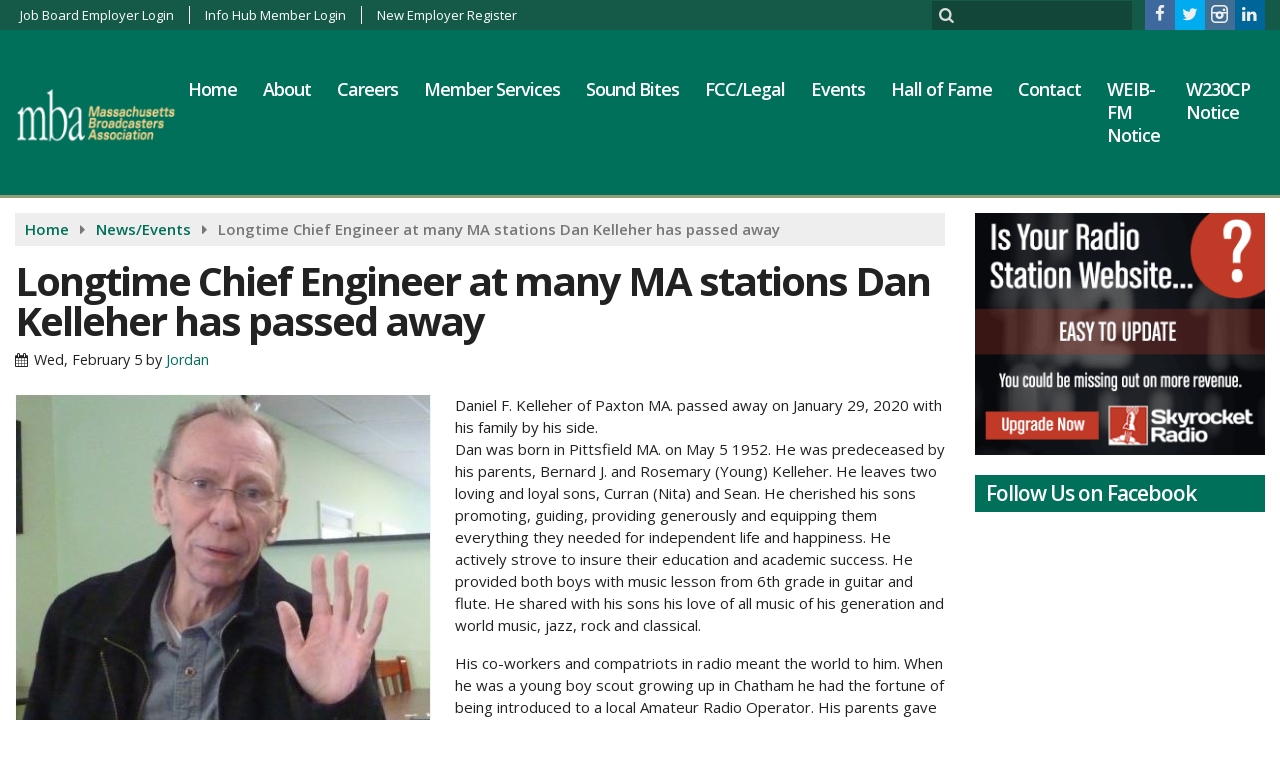

--- FILE ---
content_type: text/html; charset=UTF-8
request_url: https://www.massbroadcasters.org/radio-2/longtime-chief-engineer-at-many-ma-stations-dan-kelleher-has-passed-away
body_size: 16720
content:
<!doctype html>
<html lang="en-US">
<head>
	<meta charset="UTF-8">
	<meta name="viewport" content="width=device-width, initial-scale=1">
	<link rel="profile" href="http://gmpg.org/xfn/11">
	<link rel="shortcut icon" href="https://www.massbroadcasters.org/wp-content/uploads/2019/03/32-1.png">		<meta name='robots' content='index, follow, max-image-preview:large, max-snippet:-1, max-video-preview:-1' />

	<!-- This site is optimized with the Yoast SEO plugin v23.5 - https://yoast.com/wordpress/plugins/seo/ -->
	<title>Longtime Chief Engineer at many MA stations Dan Kelleher has passed away - Massachusetts Broadcasters Association</title>
	<link rel="canonical" href="https://www.massbroadcasters.org/radio-2/longtime-chief-engineer-at-many-ma-stations-dan-kelleher-has-passed-away" />
	<meta property="og:locale" content="en_US" />
	<meta property="og:type" content="article" />
	<meta property="og:title" content="Longtime Chief Engineer at many MA stations Dan Kelleher has passed away - Massachusetts Broadcasters Association" />
	<meta property="og:description" content="Daniel F. Kelleher of Paxton MA. passed away on January 29, 2020 with his family by his side. Dan was born in Pittsfield MA. on May 5 1952. He was predeceased by his parents, Bernard J. and Rosemary (Young) Kelleher. He leaves two loving and [&hellip;]" />
	<meta property="og:url" content="https://www.massbroadcasters.org/radio-2/longtime-chief-engineer-at-many-ma-stations-dan-kelleher-has-passed-away" />
	<meta property="og:site_name" content="Massachusetts Broadcasters Association" />
	<meta property="article:publisher" content="https://www.facebook.com/MassBroadcasters" />
	<meta property="article:published_time" content="2020-02-05T15:39:38+00:00" />
	<meta property="article:modified_time" content="2020-02-05T15:40:15+00:00" />
	<meta property="og:image" content="https://www.massbroadcasters.org/wp-content/uploads/2020/02/DanKelleher.jpg" />
	<meta name="author" content="Jordan" />
	<meta name="twitter:card" content="summary_large_image" />
	<meta name="twitter:creator" content="@MABroadcasters" />
	<meta name="twitter:site" content="@MABroadcasters" />
	<meta name="twitter:label1" content="Written by" />
	<meta name="twitter:data1" content="Jordan" />
	<meta name="twitter:label2" content="Est. reading time" />
	<meta name="twitter:data2" content="2 minutes" />
	<script type="application/ld+json" class="yoast-schema-graph">{"@context":"https://schema.org","@graph":[{"@type":"Article","@id":"https://www.massbroadcasters.org/radio-2/longtime-chief-engineer-at-many-ma-stations-dan-kelleher-has-passed-away#article","isPartOf":{"@id":"https://www.massbroadcasters.org/radio-2/longtime-chief-engineer-at-many-ma-stations-dan-kelleher-has-passed-away"},"author":{"name":"Jordan","@id":"https://www.massbroadcasters.org/#/schema/person/839a6c43e12f1ffe739d6c90b11c5541"},"headline":"Longtime Chief Engineer at many MA stations Dan Kelleher has passed away","datePublished":"2020-02-05T15:39:38+00:00","dateModified":"2020-02-05T15:40:15+00:00","mainEntityOfPage":{"@id":"https://www.massbroadcasters.org/radio-2/longtime-chief-engineer-at-many-ma-stations-dan-kelleher-has-passed-away"},"wordCount":373,"commentCount":0,"publisher":{"@id":"https://www.massbroadcasters.org/#organization"},"image":{"@id":"https://www.massbroadcasters.org/radio-2/longtime-chief-engineer-at-many-ma-stations-dan-kelleher-has-passed-away#primaryimage"},"thumbnailUrl":"https://www.massbroadcasters.org/wp-content/uploads/2020/02/DanKelleher.jpg","articleSection":["News/Events","Radio"],"inLanguage":"en-US","potentialAction":[{"@type":"CommentAction","name":"Comment","target":["https://www.massbroadcasters.org/radio-2/longtime-chief-engineer-at-many-ma-stations-dan-kelleher-has-passed-away#respond"]}]},{"@type":"WebPage","@id":"https://www.massbroadcasters.org/radio-2/longtime-chief-engineer-at-many-ma-stations-dan-kelleher-has-passed-away","url":"https://www.massbroadcasters.org/radio-2/longtime-chief-engineer-at-many-ma-stations-dan-kelleher-has-passed-away","name":"Longtime Chief Engineer at many MA stations Dan Kelleher has passed away - Massachusetts Broadcasters Association","isPartOf":{"@id":"https://www.massbroadcasters.org/#website"},"primaryImageOfPage":{"@id":"https://www.massbroadcasters.org/radio-2/longtime-chief-engineer-at-many-ma-stations-dan-kelleher-has-passed-away#primaryimage"},"image":{"@id":"https://www.massbroadcasters.org/radio-2/longtime-chief-engineer-at-many-ma-stations-dan-kelleher-has-passed-away#primaryimage"},"thumbnailUrl":"https://www.massbroadcasters.org/wp-content/uploads/2020/02/DanKelleher.jpg","datePublished":"2020-02-05T15:39:38+00:00","dateModified":"2020-02-05T15:40:15+00:00","breadcrumb":{"@id":"https://www.massbroadcasters.org/radio-2/longtime-chief-engineer-at-many-ma-stations-dan-kelleher-has-passed-away#breadcrumb"},"inLanguage":"en-US","potentialAction":[{"@type":"ReadAction","target":["https://www.massbroadcasters.org/radio-2/longtime-chief-engineer-at-many-ma-stations-dan-kelleher-has-passed-away"]}]},{"@type":"ImageObject","inLanguage":"en-US","@id":"https://www.massbroadcasters.org/radio-2/longtime-chief-engineer-at-many-ma-stations-dan-kelleher-has-passed-away#primaryimage","url":"https://www.massbroadcasters.org/wp-content/uploads/2020/02/DanKelleher.jpg","contentUrl":"https://www.massbroadcasters.org/wp-content/uploads/2020/02/DanKelleher.jpg"},{"@type":"BreadcrumbList","@id":"https://www.massbroadcasters.org/radio-2/longtime-chief-engineer-at-many-ma-stations-dan-kelleher-has-passed-away#breadcrumb","itemListElement":[{"@type":"ListItem","position":1,"name":"Home","item":"https://www.massbroadcasters.org/"},{"@type":"ListItem","position":2,"name":"Longtime Chief Engineer at many MA stations Dan Kelleher has passed away"}]},{"@type":"WebSite","@id":"https://www.massbroadcasters.org/#website","url":"https://www.massbroadcasters.org/","name":"Massachusetts Broadcasters Association","description":"","publisher":{"@id":"https://www.massbroadcasters.org/#organization"},"potentialAction":[{"@type":"SearchAction","target":{"@type":"EntryPoint","urlTemplate":"https://www.massbroadcasters.org/?s={search_term_string}"},"query-input":{"@type":"PropertyValueSpecification","valueRequired":true,"valueName":"search_term_string"}}],"inLanguage":"en-US"},{"@type":"Organization","@id":"https://www.massbroadcasters.org/#organization","name":"Massachusetts Broadcasters Association","url":"https://www.massbroadcasters.org/","logo":{"@type":"ImageObject","inLanguage":"en-US","@id":"https://www.massbroadcasters.org/#/schema/logo/image/","url":"https://www.massbroadcasters.org/wp-content/uploads/2019/02/featured-image-1.jpg","contentUrl":"https://www.massbroadcasters.org/wp-content/uploads/2019/02/featured-image-1.jpg","width":800,"height":500,"caption":"Massachusetts Broadcasters Association"},"image":{"@id":"https://www.massbroadcasters.org/#/schema/logo/image/"},"sameAs":["https://www.facebook.com/MassBroadcasters","https://x.com/MABroadcasters"]},{"@type":"Person","@id":"https://www.massbroadcasters.org/#/schema/person/839a6c43e12f1ffe739d6c90b11c5541","name":"Jordan","image":{"@type":"ImageObject","inLanguage":"en-US","@id":"https://www.massbroadcasters.org/#/schema/person/image/","url":"https://secure.gravatar.com/avatar/350af1c59e4ac2cf2b3b9520a9c2ebf1?s=96&d=mm&r=g","contentUrl":"https://secure.gravatar.com/avatar/350af1c59e4ac2cf2b3b9520a9c2ebf1?s=96&d=mm&r=g","caption":"Jordan"},"url":"https://www.massbroadcasters.org/author/jordanwalton"}]}</script>
	<!-- / Yoast SEO plugin. -->


<link rel='dns-prefetch' href='//www.google.com' />
<link rel='dns-prefetch' href='//fonts.googleapis.com' />
<link rel="alternate" type="application/rss+xml" title="Massachusetts Broadcasters Association &raquo; Feed" href="https://www.massbroadcasters.org/feed" />
<link rel="alternate" type="application/rss+xml" title="Massachusetts Broadcasters Association &raquo; Comments Feed" href="https://www.massbroadcasters.org/comments/feed" />
<link rel="alternate" type="application/rss+xml" title="Massachusetts Broadcasters Association &raquo; Longtime Chief Engineer at many MA stations Dan Kelleher has passed away Comments Feed" href="https://www.massbroadcasters.org/radio-2/longtime-chief-engineer-at-many-ma-stations-dan-kelleher-has-passed-away/feed" />
<style id='classic-theme-styles-inline-css' type='text/css'>
/*! This file is auto-generated */
.wp-block-button__link{color:#fff;background-color:#32373c;border-radius:9999px;box-shadow:none;text-decoration:none;padding:calc(.667em + 2px) calc(1.333em + 2px);font-size:1.125em}.wp-block-file__button{background:#32373c;color:#fff;text-decoration:none}
</style>
<style id='global-styles-inline-css' type='text/css'>
:root{--wp--preset--aspect-ratio--square: 1;--wp--preset--aspect-ratio--4-3: 4/3;--wp--preset--aspect-ratio--3-4: 3/4;--wp--preset--aspect-ratio--3-2: 3/2;--wp--preset--aspect-ratio--2-3: 2/3;--wp--preset--aspect-ratio--16-9: 16/9;--wp--preset--aspect-ratio--9-16: 9/16;--wp--preset--color--black: #000000;--wp--preset--color--cyan-bluish-gray: #abb8c3;--wp--preset--color--white: #ffffff;--wp--preset--color--pale-pink: #f78da7;--wp--preset--color--vivid-red: #cf2e2e;--wp--preset--color--luminous-vivid-orange: #ff6900;--wp--preset--color--luminous-vivid-amber: #fcb900;--wp--preset--color--light-green-cyan: #7bdcb5;--wp--preset--color--vivid-green-cyan: #00d084;--wp--preset--color--pale-cyan-blue: #8ed1fc;--wp--preset--color--vivid-cyan-blue: #0693e3;--wp--preset--color--vivid-purple: #9b51e0;--wp--preset--gradient--vivid-cyan-blue-to-vivid-purple: linear-gradient(135deg,rgba(6,147,227,1) 0%,rgb(155,81,224) 100%);--wp--preset--gradient--light-green-cyan-to-vivid-green-cyan: linear-gradient(135deg,rgb(122,220,180) 0%,rgb(0,208,130) 100%);--wp--preset--gradient--luminous-vivid-amber-to-luminous-vivid-orange: linear-gradient(135deg,rgba(252,185,0,1) 0%,rgba(255,105,0,1) 100%);--wp--preset--gradient--luminous-vivid-orange-to-vivid-red: linear-gradient(135deg,rgba(255,105,0,1) 0%,rgb(207,46,46) 100%);--wp--preset--gradient--very-light-gray-to-cyan-bluish-gray: linear-gradient(135deg,rgb(238,238,238) 0%,rgb(169,184,195) 100%);--wp--preset--gradient--cool-to-warm-spectrum: linear-gradient(135deg,rgb(74,234,220) 0%,rgb(151,120,209) 20%,rgb(207,42,186) 40%,rgb(238,44,130) 60%,rgb(251,105,98) 80%,rgb(254,248,76) 100%);--wp--preset--gradient--blush-light-purple: linear-gradient(135deg,rgb(255,206,236) 0%,rgb(152,150,240) 100%);--wp--preset--gradient--blush-bordeaux: linear-gradient(135deg,rgb(254,205,165) 0%,rgb(254,45,45) 50%,rgb(107,0,62) 100%);--wp--preset--gradient--luminous-dusk: linear-gradient(135deg,rgb(255,203,112) 0%,rgb(199,81,192) 50%,rgb(65,88,208) 100%);--wp--preset--gradient--pale-ocean: linear-gradient(135deg,rgb(255,245,203) 0%,rgb(182,227,212) 50%,rgb(51,167,181) 100%);--wp--preset--gradient--electric-grass: linear-gradient(135deg,rgb(202,248,128) 0%,rgb(113,206,126) 100%);--wp--preset--gradient--midnight: linear-gradient(135deg,rgb(2,3,129) 0%,rgb(40,116,252) 100%);--wp--preset--font-size--small: 13px;--wp--preset--font-size--medium: 20px;--wp--preset--font-size--large: 36px;--wp--preset--font-size--x-large: 42px;--wp--preset--spacing--20: 0.44rem;--wp--preset--spacing--30: 0.67rem;--wp--preset--spacing--40: 1rem;--wp--preset--spacing--50: 1.5rem;--wp--preset--spacing--60: 2.25rem;--wp--preset--spacing--70: 3.38rem;--wp--preset--spacing--80: 5.06rem;--wp--preset--shadow--natural: 6px 6px 9px rgba(0, 0, 0, 0.2);--wp--preset--shadow--deep: 12px 12px 50px rgba(0, 0, 0, 0.4);--wp--preset--shadow--sharp: 6px 6px 0px rgba(0, 0, 0, 0.2);--wp--preset--shadow--outlined: 6px 6px 0px -3px rgba(255, 255, 255, 1), 6px 6px rgba(0, 0, 0, 1);--wp--preset--shadow--crisp: 6px 6px 0px rgba(0, 0, 0, 1);}:where(.is-layout-flex){gap: 0.5em;}:where(.is-layout-grid){gap: 0.5em;}body .is-layout-flex{display: flex;}.is-layout-flex{flex-wrap: wrap;align-items: center;}.is-layout-flex > :is(*, div){margin: 0;}body .is-layout-grid{display: grid;}.is-layout-grid > :is(*, div){margin: 0;}:where(.wp-block-columns.is-layout-flex){gap: 2em;}:where(.wp-block-columns.is-layout-grid){gap: 2em;}:where(.wp-block-post-template.is-layout-flex){gap: 1.25em;}:where(.wp-block-post-template.is-layout-grid){gap: 1.25em;}.has-black-color{color: var(--wp--preset--color--black) !important;}.has-cyan-bluish-gray-color{color: var(--wp--preset--color--cyan-bluish-gray) !important;}.has-white-color{color: var(--wp--preset--color--white) !important;}.has-pale-pink-color{color: var(--wp--preset--color--pale-pink) !important;}.has-vivid-red-color{color: var(--wp--preset--color--vivid-red) !important;}.has-luminous-vivid-orange-color{color: var(--wp--preset--color--luminous-vivid-orange) !important;}.has-luminous-vivid-amber-color{color: var(--wp--preset--color--luminous-vivid-amber) !important;}.has-light-green-cyan-color{color: var(--wp--preset--color--light-green-cyan) !important;}.has-vivid-green-cyan-color{color: var(--wp--preset--color--vivid-green-cyan) !important;}.has-pale-cyan-blue-color{color: var(--wp--preset--color--pale-cyan-blue) !important;}.has-vivid-cyan-blue-color{color: var(--wp--preset--color--vivid-cyan-blue) !important;}.has-vivid-purple-color{color: var(--wp--preset--color--vivid-purple) !important;}.has-black-background-color{background-color: var(--wp--preset--color--black) !important;}.has-cyan-bluish-gray-background-color{background-color: var(--wp--preset--color--cyan-bluish-gray) !important;}.has-white-background-color{background-color: var(--wp--preset--color--white) !important;}.has-pale-pink-background-color{background-color: var(--wp--preset--color--pale-pink) !important;}.has-vivid-red-background-color{background-color: var(--wp--preset--color--vivid-red) !important;}.has-luminous-vivid-orange-background-color{background-color: var(--wp--preset--color--luminous-vivid-orange) !important;}.has-luminous-vivid-amber-background-color{background-color: var(--wp--preset--color--luminous-vivid-amber) !important;}.has-light-green-cyan-background-color{background-color: var(--wp--preset--color--light-green-cyan) !important;}.has-vivid-green-cyan-background-color{background-color: var(--wp--preset--color--vivid-green-cyan) !important;}.has-pale-cyan-blue-background-color{background-color: var(--wp--preset--color--pale-cyan-blue) !important;}.has-vivid-cyan-blue-background-color{background-color: var(--wp--preset--color--vivid-cyan-blue) !important;}.has-vivid-purple-background-color{background-color: var(--wp--preset--color--vivid-purple) !important;}.has-black-border-color{border-color: var(--wp--preset--color--black) !important;}.has-cyan-bluish-gray-border-color{border-color: var(--wp--preset--color--cyan-bluish-gray) !important;}.has-white-border-color{border-color: var(--wp--preset--color--white) !important;}.has-pale-pink-border-color{border-color: var(--wp--preset--color--pale-pink) !important;}.has-vivid-red-border-color{border-color: var(--wp--preset--color--vivid-red) !important;}.has-luminous-vivid-orange-border-color{border-color: var(--wp--preset--color--luminous-vivid-orange) !important;}.has-luminous-vivid-amber-border-color{border-color: var(--wp--preset--color--luminous-vivid-amber) !important;}.has-light-green-cyan-border-color{border-color: var(--wp--preset--color--light-green-cyan) !important;}.has-vivid-green-cyan-border-color{border-color: var(--wp--preset--color--vivid-green-cyan) !important;}.has-pale-cyan-blue-border-color{border-color: var(--wp--preset--color--pale-cyan-blue) !important;}.has-vivid-cyan-blue-border-color{border-color: var(--wp--preset--color--vivid-cyan-blue) !important;}.has-vivid-purple-border-color{border-color: var(--wp--preset--color--vivid-purple) !important;}.has-vivid-cyan-blue-to-vivid-purple-gradient-background{background: var(--wp--preset--gradient--vivid-cyan-blue-to-vivid-purple) !important;}.has-light-green-cyan-to-vivid-green-cyan-gradient-background{background: var(--wp--preset--gradient--light-green-cyan-to-vivid-green-cyan) !important;}.has-luminous-vivid-amber-to-luminous-vivid-orange-gradient-background{background: var(--wp--preset--gradient--luminous-vivid-amber-to-luminous-vivid-orange) !important;}.has-luminous-vivid-orange-to-vivid-red-gradient-background{background: var(--wp--preset--gradient--luminous-vivid-orange-to-vivid-red) !important;}.has-very-light-gray-to-cyan-bluish-gray-gradient-background{background: var(--wp--preset--gradient--very-light-gray-to-cyan-bluish-gray) !important;}.has-cool-to-warm-spectrum-gradient-background{background: var(--wp--preset--gradient--cool-to-warm-spectrum) !important;}.has-blush-light-purple-gradient-background{background: var(--wp--preset--gradient--blush-light-purple) !important;}.has-blush-bordeaux-gradient-background{background: var(--wp--preset--gradient--blush-bordeaux) !important;}.has-luminous-dusk-gradient-background{background: var(--wp--preset--gradient--luminous-dusk) !important;}.has-pale-ocean-gradient-background{background: var(--wp--preset--gradient--pale-ocean) !important;}.has-electric-grass-gradient-background{background: var(--wp--preset--gradient--electric-grass) !important;}.has-midnight-gradient-background{background: var(--wp--preset--gradient--midnight) !important;}.has-small-font-size{font-size: var(--wp--preset--font-size--small) !important;}.has-medium-font-size{font-size: var(--wp--preset--font-size--medium) !important;}.has-large-font-size{font-size: var(--wp--preset--font-size--large) !important;}.has-x-large-font-size{font-size: var(--wp--preset--font-size--x-large) !important;}
:where(.wp-block-post-template.is-layout-flex){gap: 1.25em;}:where(.wp-block-post-template.is-layout-grid){gap: 1.25em;}
:where(.wp-block-columns.is-layout-flex){gap: 2em;}:where(.wp-block-columns.is-layout-grid){gap: 2em;}
:root :where(.wp-block-pullquote){font-size: 1.5em;line-height: 1.6;}
</style>
<link rel='stylesheet' id='ads-style-css' href='https://www.massbroadcasters.org/wp-content/plugins/srr-ads/includes/css/ads-style-min.css?ver=2.2.9' type='text/css' media='all' />
<link rel='stylesheet' id='slick-css' href='https://www.massbroadcasters.org/wp-content/plugins/srr-builder-extensions-assoc/includes/utilities/slick-min.css?ver=6.6.4' type='text/css' media='all' />
<link rel='stylesheet' id='bootstrap-css' href='https://www.massbroadcasters.org/wp-content/plugins/srr-builder/includes/bootstrap/front/css/bootstrap.min.css?ver=3.3.5' type='text/css' media='all' />
<link rel='stylesheet' id='srb_bootstrap-css' href='https://www.massbroadcasters.org/wp-content/plugins/srr-builder/includes/css/builder-bootstrap.css?ver=1.3.1' type='text/css' media='all' />
<link rel='stylesheet' id='srb_core-css' href='https://www.massbroadcasters.org/wp-content/plugins/srr-builder/includes/css/builder-core.css?ver=1.3.1' type='text/css' media='all' />
<link rel='stylesheet' id='srr_jobboard_css-css' href='https://www.massbroadcasters.org/wp-content/plugins/srr-jobboard/includes/css/jobboard.css?ver=6.6.4' type='text/css' media='all' />
<link rel='stylesheet' id='srr_shortcodes_css-css' href='https://www.massbroadcasters.org/wp-content/plugins/srr-shortcodes-assoc/css/style.css?ver=1.0.1' type='text/css' media='screen' />
<link rel='stylesheet' id='theme-my-login-css' href='https://www.massbroadcasters.org/wp-content/plugins/theme-my-login/assets/styles/theme-my-login.min.css?ver=7.1.9' type='text/css' media='all' />
<link rel='stylesheet' id='style_tweet_widget-css' href='https://www.massbroadcasters.org/wp-content/plugins/twitter-feed-afo/css/style_tweet_widget.css?ver=6.6.4' type='text/css' media='all' />
<link rel='stylesheet' id='bootstrap-4-css' href='https://www.massbroadcasters.org/wp-content/themes/association/assets/css/bootstrap.min.css?ver=v4.4.1' type='text/css' media='all' />
<link rel='stylesheet' id='srr-assoc-style-css' href='https://www.massbroadcasters.org/wp-content/themes/association/style.css?ver=1.0.2' type='text/css' media='all' />
<link rel='stylesheet' id='srr-image-gallery-css' href='https://www.massbroadcasters.org/wp-content/plugins/srr-imagegallery/includes/css/srr-image-gallery.css?ver=1.1.1' type='text/css' media='screen' />
<link rel='stylesheet' id='csf-google-web-fonts-assoc-options-css' href='//fonts.googleapis.com/css?family=Open%20Sans:n%7COpen%20Sans:600%7COpen%20Sans:600%7COpen%20Sans:600%7COpen%20Sans:600%7COpen%20Sans:n%7COpen%20Sans:600%7COpen%20Sans:n%7COpen%20Sans:700%7COpen%20Sans:700%7COpen%20Sans:700%7COpen%20Sans:700%7COpen%20Sans:700%7COpen%20Sans:600%7COpen%20Sans:n%7COpen%20Sans:600%7COpen%20Sans:n%7COpen%20Sans:600' type='text/css' media='all' />
<style id='rocket-lazyload-inline-css' type='text/css'>
.rll-youtube-player{position:relative;padding-bottom:56.23%;height:0;overflow:hidden;max-width:100%;}.rll-youtube-player:focus-within{outline: 2px solid currentColor;outline-offset: 5px;}.rll-youtube-player iframe{position:absolute;top:0;left:0;width:100%;height:100%;z-index:100;background:0 0}.rll-youtube-player img{bottom:0;display:block;left:0;margin:auto;max-width:100%;width:100%;position:absolute;right:0;top:0;border:none;height:auto;-webkit-transition:.4s all;-moz-transition:.4s all;transition:.4s all}.rll-youtube-player img:hover{-webkit-filter:brightness(75%)}.rll-youtube-player .play{height:100%;width:100%;left:0;top:0;position:absolute;background:url(https://www.massbroadcasters.org/wp-content/plugins/wp-rocket/assets/img/youtube.png) no-repeat center;background-color: transparent !important;cursor:pointer;border:none;}
</style>
<script type="text/javascript" src="https://www.massbroadcasters.org/wp-includes/js/jquery/jquery.min.js?ver=3.7.1" id="jquery-core-js"></script>
<script type="text/javascript" src="https://www.massbroadcasters.org/wp-includes/js/jquery/jquery-migrate.min.js?ver=3.4.1" id="jquery-migrate-js"></script>
<script type="text/javascript" src="https://www.google.com/recaptcha/api.js?hl=en-US&amp;ver=6.6.4" id="recaptcha-js"></script>
<link rel="https://api.w.org/" href="https://www.massbroadcasters.org/wp-json/" /><link rel="alternate" title="JSON" type="application/json" href="https://www.massbroadcasters.org/wp-json/wp/v2/posts/11238" /><link rel="EditURI" type="application/rsd+xml" title="RSD" href="https://www.massbroadcasters.org/xmlrpc.php?rsd" />
<link rel='shortlink' href='https://www.massbroadcasters.org/?p=11238' />
<link rel="alternate" title="oEmbed (JSON)" type="application/json+oembed" href="https://www.massbroadcasters.org/wp-json/oembed/1.0/embed?url=https%3A%2F%2Fwww.massbroadcasters.org%2Fradio-2%2Flongtime-chief-engineer-at-many-ma-stations-dan-kelleher-has-passed-away" />
<link rel="alternate" title="oEmbed (XML)" type="text/xml+oembed" href="https://www.massbroadcasters.org/wp-json/oembed/1.0/embed?url=https%3A%2F%2Fwww.massbroadcasters.org%2Fradio-2%2Flongtime-chief-engineer-at-many-ma-stations-dan-kelleher-has-passed-away&#038;format=xml" />
<style type="text/css">.event-style2 .event-date, .event-style3 .event-date{color:#FFFFFF}.event-style2 .event-date, .event-style3 .event-date{background-color:#222222}</style><style type="text/css">body{background-color:#ffffff;}.container{max-width:1400px;}.topbar{background-color:#155a48}.topbar, .topbar-content, .topbar-content a{font-family:"Open Sans";color:#ffffff;font-weight:normal;text-align:left;text-transform:none;font-size:13px;line-height:14px;}.topbar-nav a, .topbar a, .topbar-content a{color:#d3d3d3!important;}.topbar-nav a, .topbar a, .topbar-content a:hover{color:#ffffff!important;}.topbar-nav a, .topbar a, .topbar-content a:active{color:#ffffff!important;}.site-branding{margin-top:7px;}#masthead, #stickymenu{background-color:#00705a;background-position:center center;background-size:cover;}.header-content{background-color:transparent}#above-header-sidebar-wrap{padding-top:5px;padding-right:0px;padding-bottom:5px;padding-left:0px;}#above-header-sidebar-wrap{background-color:#343a40;background-position:center center;background-size:cover;}#below-header-sidebar-wrap{padding-top:15px;padding-right:0px;padding-bottom:15px;padding-left:0px;}#below-header-sidebar-wrap{background-color:#343a40;background-position:center center;background-size:cover;}#primary-menu-wrap a, #primary-menu-wrap li a, #primary-menu-wrap .dropdown-menu a, #primary-menu-wrap .socialbar, #primary-menu-wrap .navsearchbutt{font-family:"Open Sans";color:#ffffff;font-weight:600;font-size:18px;line-height:23px;letter-spacing:-1px;}#primary-menu-wrap a:hover, .nav-item.active a.dropdown-toggle, .current-menu-parent a.dropdown-toggle, #primary-menu-wrap .current_page_item.menu-item-home a, .socialbar a:hover, .navsearchbutt:hover, #primary-menu .current-menu-item > .nav-link, #primary-menu .current_page_parent > .nav-link{background-color:#929d73}#primary-nav .navbar a:hover, #primary-nav.navbar li a:hover, #primary-menu-wrap .active a,#primary-menu-wrap a:hover,.navsearchbutt:hover i, .socialbar a:hover, #primary-menu .current-menu-ancestor .nav-link, #primary-menu .current-menu-item > .nav-link, #primary-menu .current-menu-ancestor .active a.nav-link{color:#ffffff;}#primary-menu-wrap{padding-top:0px;padding-right:0px;padding-bottom:0px;padding-left:0px;}#masthead .navbar-nav .nav-link, #masthead .navbar-expand-lg .navbar-nav .nav-link, #masthead .navbar-expand-xl .navbar-nav .nav-link, #masthead .listenbar a, #masthead .navsearchbutt, .socialbar a{padding-top:47px;padding-right:12px;padding-bottom:47px;padding-left:12px;}.navbar-nav .nav-link{margin-top:0px;margin-right:2px;margin-bottom:0px;margin-left:0px;}#primary-menu .dropdown-menu{background-color:#00705a}#primary-menu .dropdown-menu a, #primary-menu .dropdown-menu li a, #primary-menu .dropdown-menu .nav-link{font-family:"Open Sans";color:#ffffff;font-weight:600;text-transform:none;font-size:17px;line-height:22px;letter-spacing:-1px;}#primary-menu .dropdown-menu a:hover, #primary-menu .dropdown-menu li a:hover, #primary-menu .dropdown-menu .active, .current-menu-ancestor>a{background-color:#929d73}#primary-menu .dropdown-menu a:hover, #primary-menu .dropdown-menu li a:hover, #primary-menu .dropdown-menu .active, .current-menu-ancestor>a, #primary-menu .current-page-parent>.nav-link{color:#ffffff;}#masthead .dropdown-menu .nav-item .nav-link{padding-top:8px;padding-right:10px;padding-bottom:8px;padding-left:10px;}#site-navigation-wide{padding-top:5px;padding-bottom:5px;}#stickymenu{background-color:#00705a}#stickymenu a, #stickymenu li a,#stickymenu .socialbar, #stickymenu .navsearchbutt{font-family:"Open Sans";color:#ffffff;font-weight:600;text-transform:none;font-size:18px;line-height:23px;letter-spacing:-1px;}#stickymenu .navbar a:hover, #stickymenu .navbar li a:hover, #stickymenu .active a,#stickymenu a:hover, #stickymenu .navsearchbutt:hover i, #stickymenu .socialbar a:hover, #stickymenu .current-menu-ancestor > a.nav-link, #stickymenu .current-menu-ancestor .active a.nav-link{background-color:#929d73}#stickymenu .navbar a:hover, #stickymenu .navbar li a:hover, #stickymenu .active a, #stickymenu a:hover, #stickymenu .socialbar a:hover, #stickymenu .current-menu-ancestor > a.nav-link, #stickymenu .current_page_parent > .nav-link{color:#ffffff;}#stickymenu .dropdown-menu a{background-color:#00705a}#stickymenu .dropdown-menu a{font-family:"Open Sans";color:#ffffff;font-weight:600;text-transform:none;font-size:17px;line-height:22px;letter-spacing:-1px;}#stickymenu .dropdown-menu a:hover, #stickymenu .dropdown-menu li a:hover, #stickymenu .dropdown-menu .active, .current-menu-ancestor>a, #stickymenu .dropdown-menu .active a, #stickymenu .navsearchbutt:hover i, #stickymenu .socialbar a:hover, #stickymenu .current-menu-item > a.nav-link, #stickymenu .current-menu-parent > a.nav-link, #stickymenu .current-menu-ancestor a.active{color:#ffffff;}#stickymenu .dropdown-menu a:hover, #stickymenu .dropdown-menu li a:hover, #stickymenu .dropdown-menu .active, .current-menu-ancestor>a{background-color:#929d73}#stickymenu #primary-menu-wrap{padding-top:0px;padding-right:0px;padding-bottom:0px;padding-left:0px;}#stickymenu li a, #stickymenu .listenbar a, #stickymenu .navsearchbutt{padding-top:27px;padding-right:12px;padding-bottom:27px;padding-left:12px;}#stickymenu .dropdown-menu li a{padding-top:5px!important;padding-right:10px!important;padding-bottom:5px!important;padding-left:10px!important;}#stickymenu .sidenav_button i{color:#ffffff}.sidenav_button i{color:#ffffff}.sidenav{background-image:linear-gradient(to bottom,#155a48,#094c4c);background-color:#155a48;}a.closebtn, a.closebtn:hover, #side-menu a, #side-menu a:hover, .menu-mobile-menu-container a, .menu-mobile-menu-container a:hover{font-family:"Open Sans";color:#eeeeee;font-weight:normal;text-transform:none;font-size:17px;line-height:22px;letter-spacing:-1px;}.menu-mobile-menu-container a, #side-menu .nav-link{padding-top:4px;padding-right:10px;padding-bottom:4px;padding-left:10px;}#mobilemenu-sidebar-wrap .widget-title, #mobilemenu-sidebar-wrap .header-widget-title{font-family:"Open Sans";color:#eeeeee;font-weight:600;text-transform:none;font-size:15px;line-height:15px;letter-spacing:-1px;}body{font-family:"Open Sans";color:#222222;font-weight:normal;font-size:15px;line-height:22px;}h1, h1 a, h1 a:hover, h1 a:active, h1 a:visited{font-family:"Open Sans";color:#222222;font-weight:700;font-size:40px;line-height:40px;letter-spacing:-2px;}h2, h2 a, h2 a:hover, h2 a:active, h2 a:visited{font-family:"Open Sans";color:#222222;font-weight:700;font-size:24px;line-height:26px;letter-spacing:-1px;}h3, h3 a, h3 a:hover, h3 a:active, h3 a:visited{font-family:"Open Sans";color:#222222;font-weight:700;font-size:21px;line-height:21px;letter-spacing:-1px;}h4, h4 a, h4 a:hover, h4 a:active, h4 a:visited{font-family:"Open Sans";color:#222222;font-weight:700;font-size:19px;line-height:19px;letter-spacing:-1px;}h5, h5 a, h5 a:hover, h5 a:active, h5 a:visited{font-family:"Open Sans";color:#222222;font-weight:700;font-size:17px;line-height:17px;letter-spacing:-1px;}a{color:#00705a;}a:hover{color:#008e26;}a:active{color:#00705a;}.post-sharing a{color:Array;}.post-social{background-color:Array;}.post-social:hover{background-color:Array;}#sidebar-right .widget, #sidebar-left .widget, #content .widget{padding-top:0px;padding-right:0px;padding-bottom:0px;padding-left:0px;}#sidebar-right .widget-title, #sidebar-left .widget-title, #content .widget-title{background-color:#00705a}#sidebar-right .widget-title, #sidebar-left .widget-title, #content .widget-title, #sidebar-right .widget-title a, #sidebar-left .widget-title a, #content .widget-title a{font-family:"Open Sans";color:#ffffff;font-weight:600;text-align:left;text-transform:none;font-size:21px;line-height:21px;letter-spacing:-1px;}#sidebar-right .widget-title, #sidebar-left .widget-title, #content .widget-title{padding-top:8px;padding-right:5px;padding-bottom:8px;padding-left:11px;}#sidebar-right .widget-title, #sidebar-left .widget-title, #content .widget-title{margin-top:0px;margin-right:0px;margin-bottom:10px;margin-left:0px;}.site-footer{background-color:#333333;}.site-footer, .site-footer .vfbp-form, .site-footer .vfbp-form .vfb-help-block, .site-footer .vfb-control-label, .site-footer .widget_nav_menu ul.nav li a{font-family:"Open Sans";color:#ffffff;font-weight:normal;font-size:15px;line-height:19px;}.site-footer a, .site-footer .widget a, footer .latest-title h3, footer .latest-title a, .footer-widgets .widget a,.footer-widgets .widget ul li a :hover{color:#ffffff;}footer .widget-title, footer #srr-form-wrap, footer .vfb-control-label, footer .entry-title{font-family:"Open Sans";color:#ffffff;font-weight:600;text-transform:none;font-size:22px;line-height:22px;letter-spacing:-1px;}footer .widget-title{padding-top:5px;padding-right:5px;padding-bottom:5px;padding-left:10px;}footer .widget-title{margin-top:0px;margin-right:0px;margin-bottom:10px;margin-left:0px;}.copyright{background-color:#111111;}.copyright{font-family:"Open Sans";color:#fff;font-weight:normal;font-size:14px;line-height:16px;}.copyright a{color:#eeeeee;}.copyright a:hover{color:#ffffff;}.copyright a:active{color:#ffffff;}.copyright a:visited{color:#eeeeee;}.copyright a:focus{color:#ffffff;}button, .button, .btn, input[type="button"]:active, input[type="button"], input[type="reset"], input[type="reset"], input[type="submit"], input[type="submit"], .paginav a, .nav-tabs>li a.active, #onair-nav>li a.active, .vfbp-form .btn, .vfbp-form .btn-primary, .woocommerce #respond input#submit.alt, .woocommerce a.button.alt, .woocommerce button.button.alt, .woocommerce input.button.alt,.woocommerce #respond input#submit, .woocommerce a.button, .woocommerce button.button, .woocommerce input.button{background-color:#00705a}button:hover, .btn:hover, .btn:active, .button:hover, .button:active, input[type="button"]:active, input[type="button"]:hover, input[type="reset"]:active, input[type="reset"]:hover, input[type="submit"]:active, input[type="submit"]:hover, .paginav span, .paginav a:hover, .vfbp-form .btn:hover, .vfbp-form .btn-primary:hover, .woocommerce #respond input#submit.alt:hover, .woocommerce a.button.alt:hover, .woocommerce button.button.alt:hover, .woocommerce input.button.alt:hover,.woocommerce #respond input#submit:hover, .woocommerce a.button:hover, .woocommerce button.button:hover, .woocommerce input.button:hover{background-color:#008e5a}button, a.button, a.button:hover, .button, .button:hover, .button:active, .btn, .btn:hover, .btn:active, input[type="button"]:active, input[type="button"], input[type="reset"], input[type="reset"], input[type="submit"], input[type="submit"], .paginav span, .paginav a, .nav-tabs>li>a, .nav-tabs>li.active>a, .nav-tabs>li.active>a:hover, .nav-tabs>li.active>a:focus, .vfbp-form .btn, .vfbp-form .btn-primary, .woocommerce #respond input#submit.alt, .woocommerce a.button.alt, .woocommerce button.button.alt, .woocommerce input.button.alt,.woocommerce #respond input#submit, .woocommerce a.button, .woocommerce button.button, .woocommerce input.button,.woocommerce #respond input#submit:hover, .woocommerce a.button:hover, .woocommerce button.button:hover, .woocommerce input.button:hover, a.button:not([href]):not([tabindex]){font-family:"Open Sans";color:#FFFFFF;font-weight:600;font-size:15px;}button, .button, .btn, input[type="button"], input[type="reset"], input[type="submit"], .vfbp-form .btn, .woocommerce #respond input#submit.alt, .woocommerce a.button.alt, .woocommerce button.button.alt, .woocommerce input.button.alt,.woocommerce #respond input#submit, .woocommerce a.button, .woocommerce button.button, .woocommerce input.button{padding-top:8px;padding-right:15px;padding-bottom:8px;padding-left:15px;}form, .css-event-form, #srr-form-wrap, .vfbp-form{background-color:rgba(40,40,40,0.06)}#content form{padding-top:15px;padding-right:0px;padding-bottom:15px;padding-left:0px;}input, select, textarea, .vfbp-form .vfb-form-control{color:#141414;}input, select, textarea, .vfbp-form .vfb-form-control{color:#222222;}input, select, textarea, .vfbp-form .vfb-form-control{background-color:#ffffff}input, select, textarea, .vfbp-form .vfb-form-control, .tml .tml-field{border-top-width:1px;border-right-width:1px;border-bottom-width:1px;border-left-width:1px;border-color:#bbbbbb;border-style:solid;}</style><noscript><style id="rocket-lazyload-nojs-css">.rll-youtube-player, [data-lazy-src]{display:none !important;}</style></noscript>			<style type="text/css" media="screen">
		#masthead {border-bottom: 3px solid #929d73;}
.footer form label {color:#eee}
.footer .yikes-easy-mc-form input[type=email]{background-color: #5d5d5d;border: 0px;margin-top:2px}
.footer .yikes-easy-mc-form label{margin-bottom:0px}
.wpjb.wpjb-widget .wpjb-widget-grid-link {font-weight: 600;}
div.datepicker {width: 180px !important;}
.navbar-right .sidenav_button {padding-top: 22px}
.navbar-right .site-branding {padding: 5px 0px;margin-top:0px}
.page-id-11878 .post-sharing {display:none !important}
#content form{padding:15px}
.mn-widget-loaded .mn-scroll-item {min-height:85px}
				@media screen and (max-width:1200px){.desktoponly,.hidden_mobile{display:none}.stickywidget{position:inherit;top:auto}}
		@media screen and (min-width:1200px){.mobileonly,.hidden_desktop{display:none}}
	</style>
	</head>

<body class="post-template-default single single-post postid-11238 single-format-standard">
<div data-rocket-location-hash="ec573181b1d2cf9fa5d3684e302ded1a" id="mySidenav" class="sidenav">
	<a href="javascript:void(0)" class="closebtn" onclick="closeNav()"><i class="srricon icon-cancel"></i></a>
	<style>#mobilemenu-sidebar-wrap,#mobilemenu-sidebar-wrap a,#mobilemenu-sidebar-wrap a:hover{color:#eeeeee}</style>
	<div data-rocket-location-hash="8d921af08eef269bcdb607aac2948210" style="height:40px;"></div><div data-rocket-location-hash="f29bb7acfcf4c2f06d663f2e2aa758c7" class="social "><a href="https://www.facebook.com/MassBroadcasters" class="srricon icon-facebook-f" target="_blank"></a><a href="https://twitter.com/MABroadcasters" class="srricon icon-twitter" target="_blank"></a><a href="https://www.instagram.com/mabroadcasters/" class="srricon icon-instagram" target="_blank"></a><a href="https://www.linkedin.com/groups/1776528/" class="srricon icon-linkedin" target="_blank"></a></div><div data-rocket-location-hash="b569ea70de1bba8fef473701bfc2cb24" class="menu-mobile-menu-container"><ul id="side-menu" class="side-navbar-nav"><li class='nav-item    menu-item menu-item-type-custom menu-item-object-custom menu-item-home'><a href="https://www.massbroadcasters.org/"  class="nav-link">Home</a></li>
<li class='nav-item    menu-item menu-item-type-post_type menu-item-object-page'><a href="https://www.massbroadcasters.org/join-the-mba"  class="nav-link">Join the MBA</a></li>
<li class='nav-item    menu-item menu-item-type-custom menu-item-object-custom'><a href="https://www.massbroadcasters.org/staff"  class="nav-link">Board Members & Staff</a></li>
<li class='nav-item    menu-item menu-item-type-custom menu-item-object-custom'><a href="https://www.massbroadcasters.org/members"  class="nav-link">Members</a></li>
<li class='nav-item    menu-item menu-item-type-taxonomy menu-item-object-category current-post-ancestor current-menu-parent current-post-parent'><a href="https://www.massbroadcasters.org/category/news-events"  class="nav-link">News</a></li>
<li class='nav-item    menu-item menu-item-type-post_type_archive menu-item-object-jobboard'><a href="https://www.massbroadcasters.org/jobboard"  class="nav-link">Careers</a></li>
<li class='nav-item    menu-item menu-item-type-post_type menu-item-object-page'><a href="https://www.massbroadcasters.org/job-fair"  class="nav-link">Virtual Job Fair</a></li>
<li class='nav-item    menu-item menu-item-type-post_type menu-item-object-page'><a href="https://www.massbroadcasters.org/continuing-education"  class="nav-link">Continuing Education Reimbursement Program</a></li>
<li class='nav-item    menu-item menu-item-type-post_type menu-item-object-page'><a href="https://www.massbroadcasters.org/scholarship"  class="nav-link">Student Broadcaster Scholarship</a></li>
<li class='nav-item    menu-item menu-item-type-post_type menu-item-object-page'><a href="https://www.massbroadcasters.org/fbs"  class="nav-link">Families in Broadcasting Scholarship (FBS)</a></li>
<li class='nav-item    menu-item menu-item-type-post_type menu-item-object-page'><a href="https://www.massbroadcasters.org/internship"  class="nav-link">Paid Internship Program</a></li>
<li class='nav-item    menu-item menu-item-type-post_type menu-item-object-page'><a href="https://www.massbroadcasters.org/abip"  class="nav-link">Alternative Broadcast Inspection (ABIP)</a></li>
<li class='nav-item    menu-item menu-item-type-post_type menu-item-object-page'><a href="https://www.massbroadcasters.org/lbs"  class="nav-link">Local Broadcast Sales (LBS)</a></li>
<li class='nav-item    menu-item menu-item-type-post_type menu-item-object-page'><a href="https://www.massbroadcasters.org/ncsa-pep"  class="nav-link">PEP Resource Center</a></li>
<li class='nav-item    menu-item menu-item-type-post_type menu-item-object-page'><a href="https://www.massbroadcasters.org/eas"  class="nav-link">Emergency Alert System</a></li>
<li class='nav-item    menu-item menu-item-type-custom menu-item-object-custom'><a href="https://www.massbroadcasters.org/legal-hotline"  class="nav-link">FCC/Legal</a></li>
<li class='nav-item    menu-item menu-item-type-post_type menu-item-object-page'><a href="https://www.massbroadcasters.org/legal-hotline"  class="nav-link">Legal Hotline</a></li>
<li class='nav-item    menu-item menu-item-type-post_type menu-item-object-page'><a href="https://www.massbroadcasters.org/mba-issues"  class="nav-link">MBA Issues</a></li>
<li class='nav-item    menu-item menu-item-type-post_type menu-item-object-page'><a href="https://www.massbroadcasters.org/antenna-newsletter"  class="nav-link">Antenna Newsletter</a></li>
<li class='nav-item    menu-item menu-item-type-post_type menu-item-object-page'><a href="https://www.massbroadcasters.org/airwaves"  class="nav-link">Airwaves Newsletter</a></li>
<li class='nav-item    menu-item menu-item-type-post_type menu-item-object-page'><a href="https://www.massbroadcasters.org/fcc-information"  class="nav-link">FCC Information</a></li>
<li class='nav-item    menu-item menu-item-type-custom menu-item-object-custom'><a href="https://www.massbroadcasters.org/events"  class="nav-link">Events</a></li>
<li class='nav-item    menu-item menu-item-type-post_type menu-item-object-page'><a href="https://www.massbroadcasters.org/contact-us"  class="nav-link">Contact</a></li>
</ul></div><script>function openNav() {document.getElementById("mySidenav").style.right = "0px";}function closeNav() {document.getElementById("mySidenav").style.right = "-250px";}</script></div>
<div data-rocket-location-hash="7fb7a6d3d25e7151bb9b7fdd6e60fb24" id="page" class="site">
			<div class="topbar tbm-both" >
			<div data-rocket-location-hash="ca23f7c07336b7cf8c7766d2ffffc9d9" class="container">
				<div class="row">
											<div class="site-header-inner topbar-left col-md-7" style="text-align:left">
							<!-- Show menu --> 
							<div class="menu-top-bar-menu-container"><ul id="topbar-menu" class="topbar-nav"><li id="menu-item-12048" class="nmr-logged-out menu-item menu-item-type-tml_action menu-item-object-login menu-item-12048"><a href="https://www.massbroadcasters.org/login">Job Board Employer Login</a></li>
<li id="menu-item-11997" class="nmr-logged-out menu-item menu-item-type-custom menu-item-object-custom menu-item-11997"><a href="https://members.massbroadcasters.org/MIC/login">Info Hub Member Login</a></li>
<li id="menu-item-11668" class="nmr-logged-out menu-item menu-item-type-tml_action menu-item-object-register menu-item-11668"><a href="https://www.massbroadcasters.org/register">New Employer Register</a></li>
</ul></div>				
						</div>
											<div class="site-header-inner topbar-right col-md-5" style="text-align:right">
															<div class="topbar-search">
									<form role="search" method="get" class="topbar-search-form" action="https://www.massbroadcasters.org">
										<input type="search" class="search-field" value="" name="s" title="Search for:">
										<input type="submit" style="display:none" class="search-submit" value="Search">
										<i class="srricon icon-search" aria-hidden="true"></i>
									</form>
								</div>
							<!-- Show social --> 
							<div class="social topbar"><a href="https://www.facebook.com/MassBroadcasters" class="srricon icon-facebook-f" target="_blank"></a><a href="https://twitter.com/MABroadcasters" class="srricon icon-twitter" target="_blank"></a><a href="https://www.instagram.com/mabroadcasters/" class="srricon icon-instagram" target="_blank"></a><a href="https://www.linkedin.com/groups/1776528/" class="srricon icon-linkedin" target="_blank"></a></div>						</div>
									</div>
			</div>
		</div>
		
			<div data-rocket-location-hash="1368b58800200aeaada7d7fe892c8bff" id="stickymenu" class="site-header">
							<nav id="site-navigation" class="main-navigation navbar navbar-expand-xl navbar-l" style="background:transparent; padding-top:0px;">
					<div data-rocket-location-hash="68e122c6b23b4519e49c5a2a57b5f054" class="container">						<div class="site-branding">
							<a href="https://www.massbroadcasters.org/" title="Massachusetts Broadcasters Association" rel="home">
								<img src="data:image/svg+xml,%3Csvg%20xmlns='http://www.w3.org/2000/svg'%20viewBox='0%200%200%200'%3E%3C/svg%3E" alt="Massachusetts Broadcasters Association" style="max-height:70px" data-lazy-src="https://www.massbroadcasters.org/wp-content/uploads/2013/04/mba_logo.png"><noscript><img src="https://www.massbroadcasters.org/wp-content/uploads/2013/04/mba_logo.png" alt="Massachusetts Broadcasters Association" style="max-height:70px"></noscript>
							</a>
						</div>
						<div class="site-header-left">
							<span class="sidenav_button" style="color:#ffffff" onclick="openNav()"><i class="srricon icon-menu" aria-hidden="true"></i></span>
							<div id="primary-menu-wrap" class="collapse navbar-collapse"><ul id="sticky-menu" class="navbar-nav"><li class='nav-item    menu-item menu-item-type-custom menu-item-object-custom menu-item-home'><a href="https://www.massbroadcasters.org/"  class="nav-link">Home</a></li>
<li class='nav-item  dropdown  menu-item menu-item-type-post_type menu-item-object-page menu-item-has-children'><a href="https://www.massbroadcasters.org/mba-history"  class="nav-link dropdown-toggle">About</a><ul class='dropdown-menu  depth_0'><li class='nav-item    menu-item menu-item-type-post_type menu-item-object-page'><a href="https://www.massbroadcasters.org/localism"  class="nav-link">Localism</a></li>
<li class='nav-item    menu-item menu-item-type-custom menu-item-object-custom'><a href="https://members.massbroadcasters.org/application"  class="nav-link">Join the MBA</a></li>
<li class='nav-item    menu-item menu-item-type-post_type menu-item-object-page'><a href="https://www.massbroadcasters.org/mba-history"  class="nav-link">MBA History</a></li>
<li class='nav-item    menu-item menu-item-type-custom menu-item-object-custom'><a href="https://www.massbroadcasters.org/staff"  class="nav-link">Board Members & Staff</a></li>
<li class='nav-item    menu-item menu-item-type-custom menu-item-object-custom'><a href="https://members.massbroadcasters.org/directory/Find?term=&#038;advFilter="  class="nav-link">Members</a></li>
<li class='nav-item    menu-item menu-item-type-taxonomy menu-item-object-category current-post-ancestor current-menu-parent current-post-parent'><a href="https://www.massbroadcasters.org/category/news-events"  class="nav-link">News</a></li>
<li class='nav-item    menu-item menu-item-type-post_type menu-item-object-page'><a href="https://www.massbroadcasters.org/ncsa-pep"  class="nav-link">PEP Resource Center</a></li>
<li class='nav-item    menu-item menu-item-type-custom menu-item-object-custom'><a href="https://www.massbroadcasters.org/downloads"  class="nav-link">NCSA/PEP Downloads</a></li>
<li class='nav-item    menu-item menu-item-type-post_type menu-item-object-page'><a href="https://www.massbroadcasters.org/by-laws"  class="nav-link">MBA Bylaws</a></li>
</ul>
</li>
<li class='nav-item  dropdown  menu-item menu-item-type-post_type_archive menu-item-object-jobboard menu-item-has-children'><a href="https://www.massbroadcasters.org/jobboard"  class="nav-link dropdown-toggle">Careers</a><ul class='dropdown-menu  depth_0'><li class='nav-item    menu-item menu-item-type-post_type menu-item-object-page'><a href="https://www.massbroadcasters.org/high-school-radio-project"  class="nav-link">High School Radio Project</a></li>
<li class='nav-item    menu-item menu-item-type-post_type_archive menu-item-object-jobboard'><a href="https://www.massbroadcasters.org/jobboard"  class="nav-link">Current Openings</a></li>
<li class='nav-item    menu-item menu-item-type-taxonomy menu-item-object-job-category'><a href="https://www.massbroadcasters.org/job-category/radio"  class="nav-link">Radio Jobs</a></li>
<li class='nav-item    menu-item menu-item-type-taxonomy menu-item-object-job-category'><a href="https://www.massbroadcasters.org/job-category/tv"  class="nav-link">TV Jobs</a></li>
<li class='nav-item    menu-item menu-item-type-post_type menu-item-object-page'><a href="https://www.massbroadcasters.org/job-fair"  class="nav-link">Virtual Job Fair</a></li>
<li class='nav-item    menu-item menu-item-type-custom menu-item-object-custom'><a href="https://www.massbroadcasters.org/eeo-organizations"  class="nav-link">EEO Organizations</a></li>
<li class='nav-item    menu-item menu-item-type-post_type menu-item-object-page'><a href="https://www.massbroadcasters.org/career-descriptions"  class="nav-link">Career Descriptions</a></li>
</ul>
</li>
<li class='nav-item  dropdown  menu-item menu-item-type-custom menu-item-object-custom menu-item-has-children'><a href="#"  class="nav-link dropdown-toggle">Member Services</a><ul class='dropdown-menu  depth_0'><li class='nav-item    menu-item menu-item-type-post_type menu-item-object-page'><a href="https://www.massbroadcasters.org/lbs"  class="nav-link">Local Broadcast Sales (LBS)</a></li>
<li class='nav-item    menu-item menu-item-type-post_type menu-item-object-page'><a href="https://www.massbroadcasters.org/scholarship"  class="nav-link">Student Broadcaster Scholarship</a></li>
<li class='nav-item    menu-item menu-item-type-post_type menu-item-object-page'><a href="https://www.massbroadcasters.org/fbs"  class="nav-link">Families in Broadcasting Scholarship (FBS)</a></li>
<li class='nav-item    menu-item menu-item-type-post_type menu-item-object-page'><a href="https://www.massbroadcasters.org/abip"  class="nav-link">Alternative Broadcast Inspection (ABIP)</a></li>
<li class='nav-item    menu-item menu-item-type-post_type menu-item-object-page'><a href="https://www.massbroadcasters.org/internship"  class="nav-link">Paid Internship Program</a></li>
<li class='nav-item    menu-item menu-item-type-post_type menu-item-object-page'><a href="https://www.massbroadcasters.org/continuing-education"  class="nav-link">Continuing Education Reimbursement Program</a></li>
<li class='nav-item    menu-item menu-item-type-post_type menu-item-object-page'><a href="https://www.massbroadcasters.org/3rdthursday"  class="nav-link">Sound Bites Digital – Third Thursday webinars</a></li>
<li class='nav-item    menu-item menu-item-type-post_type menu-item-object-page'><a href="https://www.massbroadcasters.org/airwaves"  class="nav-link">Airwaves Newsletter</a></li>
</ul>
</li>
<li class='nav-item  dropdown  menu-item menu-item-type-custom menu-item-object-custom menu-item-has-children'><a href="#"  class="nav-link dropdown-toggle">Sound Bites</a><ul class='dropdown-menu  depth_0'><li class='nav-item    menu-item menu-item-type-post_type menu-item-object-page'><a href="https://www.massbroadcasters.org/sound-bites"  class="nav-link">Sound Bites 2025</a></li>
<li class='nav-item    menu-item menu-item-type-post_type menu-item-object-page'><a href="https://www.massbroadcasters.org/call-for-entries"  class="nav-link">Call for Entries</a></li>
<li class='nav-item    menu-item menu-item-type-post_type menu-item-object-page'><a href="https://www.massbroadcasters.org/broadcaster-of-the-year"  class="nav-link">Broadcaster of the Year</a></li>
<li class='nav-item    menu-item menu-item-type-post_type menu-item-object-page'><a href="https://www.massbroadcasters.org/photos"  class="nav-link">Photos</a></li>
<li class='nav-item    menu-item menu-item-type-post_type menu-item-object-page'><a href="https://www.massbroadcasters.org/winners"  class="nav-link">2025 Winners</a></li>
</ul>
</li>
<li class='nav-item  dropdown  menu-item menu-item-type-custom menu-item-object-custom menu-item-has-children'><a href="https://www.massbroadcasters.org/legal-hotline"  class="nav-link dropdown-toggle">FCC/Legal</a><ul class='dropdown-menu  depth_0'><li class='nav-item    menu-item menu-item-type-post_type menu-item-object-page'><a href="https://www.massbroadcasters.org/legal-hotline"  class="nav-link">Legal Hotline</a></li>
<li class='nav-item    menu-item menu-item-type-post_type menu-item-object-page'><a href="https://www.massbroadcasters.org/mba-issues"  class="nav-link">MBA Issues</a></li>
<li class='nav-item    menu-item menu-item-type-post_type menu-item-object-page'><a href="https://www.massbroadcasters.org/eas"  class="nav-link">Emergency Alert System</a></li>
<li class='nav-item    menu-item menu-item-type-post_type menu-item-object-page'><a href="https://www.massbroadcasters.org/congressional-delegation"  class="nav-link">Congressional Delegation</a></li>
<li class='nav-item    menu-item menu-item-type-post_type menu-item-object-page'><a href="https://www.massbroadcasters.org/antenna-newsletter"  class="nav-link">Antenna Newsletter</a></li>
<li class='nav-item    menu-item menu-item-type-post_type menu-item-object-page'><a href="https://www.massbroadcasters.org/fcc-information"  class="nav-link">FCC Information</a></li>
<li class='nav-item    menu-item menu-item-type-post_type menu-item-object-page'><a href="https://www.massbroadcasters.org/fcc-filings"  class="nav-link">FCC Filings</a></li>
</ul>
</li>
<li class='nav-item    menu-item menu-item-type-custom menu-item-object-custom'><a href="https://members.massbroadcasters.org/events"  class="nav-link">Events</a></li>
<li class='nav-item  dropdown  menu-item menu-item-type-custom menu-item-object-custom menu-item-has-children'><a href="http://www.massbroadcastershof.org/"  target="_blank" class="nav-link dropdown-toggle">Hall of Fame</a><ul class='dropdown-menu  depth_0'><li class='nav-item    menu-item menu-item-type-custom menu-item-object-custom'><a href="https://www.massbroadcastershof.org/hall-of-fame/"  class="nav-link">Hall of Fame inductees</a></li>
<li class='nav-item    menu-item menu-item-type-custom menu-item-object-custom'><a href="https://www.massbroadcastershof.org/recommend-an-inductee/"  class="nav-link">Recommend an inductee</a></li>
</ul>
</li>
<li class='nav-item    menu-item menu-item-type-custom menu-item-object-custom'><a href="https://members.massbroadcasters.org/contact"  class="nav-link">Contact</a></li>
<li class='nav-item    menu-item menu-item-type-post_type menu-item-object-page'><a href="https://www.massbroadcasters.org/weib-fm-notice"  class="nav-link">WEIB-FM Notice</a></li>
<li class='nav-item    menu-item menu-item-type-post_type menu-item-object-page'><a href="https://www.massbroadcasters.org/w230cp-notice"  class="nav-link">W230CP Notice</a></li>
</ul></div>						</div>
					</div><!-- /.container -->				</nav>
						<div data-rocket-location-hash="545ddc48732d3e46d18341e94c87c534" id="stickysearchbar">
				<form role="search" method="get" class="search-form" action="https://www.massbroadcasters.org">
					<input type="search" class="search-field" placeholder="What are you searching for?" value="" name="s" title="Search for:">
					<input type="submit" style="display:none" class="search-submit" value="Search">
				</form>
			</div>
		</div>
		<header data-rocket-location-hash="410af94a849736d959882cd0d0c0de31" id="masthead" class="site-header">
								<nav id="site-navigation" class="main-navigation navbar navbar-expand-xl navbar-l" style="background:transparent; padding-top:0px;">
				<div data-rocket-location-hash="d41813fee4980beb3a7eacb7c0b429fa" class="container">					<div class="site-branding">
						<a href="https://www.massbroadcasters.org/" title="Massachusetts Broadcasters Association" rel="home"><img src="data:image/svg+xml,%3Csvg%20xmlns='http://www.w3.org/2000/svg'%20viewBox='0%200%200%200'%3E%3C/svg%3E" alt="Massachusetts Broadcasters Association" data-lazy-src="https://www.massbroadcasters.org/wp-content/uploads/2013/04/mba_logo.png"><noscript><img src="https://www.massbroadcasters.org/wp-content/uploads/2013/04/mba_logo.png" alt="Massachusetts Broadcasters Association"></noscript></a>
					</div>
					<div class="site-header-left">
						<span class="sidenav_button" style="color:#ffffff" onclick="openNav()"><i class="srricon icon-menu" aria-hidden="true"></i></span>
						<div id="primary-menu-wrap" class="collapse navbar-collapse"><ul id="primary-menu" class="navbar-nav"><li class='nav-item    menu-item menu-item-type-custom menu-item-object-custom menu-item-home'><a href="https://www.massbroadcasters.org/"  class="nav-link">Home</a></li>
<li class='nav-item  dropdown  menu-item menu-item-type-post_type menu-item-object-page menu-item-has-children'><a href="https://www.massbroadcasters.org/mba-history"  class="nav-link dropdown-toggle">About</a><ul class='dropdown-menu  depth_0'><li class='nav-item    menu-item menu-item-type-post_type menu-item-object-page'><a href="https://www.massbroadcasters.org/localism"  class="nav-link">Localism</a></li>
<li class='nav-item    menu-item menu-item-type-custom menu-item-object-custom'><a href="https://members.massbroadcasters.org/application"  class="nav-link">Join the MBA</a></li>
<li class='nav-item    menu-item menu-item-type-post_type menu-item-object-page'><a href="https://www.massbroadcasters.org/mba-history"  class="nav-link">MBA History</a></li>
<li class='nav-item    menu-item menu-item-type-custom menu-item-object-custom'><a href="https://www.massbroadcasters.org/staff"  class="nav-link">Board Members & Staff</a></li>
<li class='nav-item    menu-item menu-item-type-custom menu-item-object-custom'><a href="https://members.massbroadcasters.org/directory/Find?term=&#038;advFilter="  class="nav-link">Members</a></li>
<li class='nav-item    menu-item menu-item-type-taxonomy menu-item-object-category current-post-ancestor current-menu-parent current-post-parent'><a href="https://www.massbroadcasters.org/category/news-events"  class="nav-link">News</a></li>
<li class='nav-item    menu-item menu-item-type-post_type menu-item-object-page'><a href="https://www.massbroadcasters.org/ncsa-pep"  class="nav-link">PEP Resource Center</a></li>
<li class='nav-item    menu-item menu-item-type-custom menu-item-object-custom'><a href="https://www.massbroadcasters.org/downloads"  class="nav-link">NCSA/PEP Downloads</a></li>
<li class='nav-item    menu-item menu-item-type-post_type menu-item-object-page'><a href="https://www.massbroadcasters.org/by-laws"  class="nav-link">MBA Bylaws</a></li>
</ul>
</li>
<li class='nav-item  dropdown  menu-item menu-item-type-post_type_archive menu-item-object-jobboard menu-item-has-children'><a href="https://www.massbroadcasters.org/jobboard"  class="nav-link dropdown-toggle">Careers</a><ul class='dropdown-menu  depth_0'><li class='nav-item    menu-item menu-item-type-post_type menu-item-object-page'><a href="https://www.massbroadcasters.org/high-school-radio-project"  class="nav-link">High School Radio Project</a></li>
<li class='nav-item    menu-item menu-item-type-post_type_archive menu-item-object-jobboard'><a href="https://www.massbroadcasters.org/jobboard"  class="nav-link">Current Openings</a></li>
<li class='nav-item    menu-item menu-item-type-taxonomy menu-item-object-job-category'><a href="https://www.massbroadcasters.org/job-category/radio"  class="nav-link">Radio Jobs</a></li>
<li class='nav-item    menu-item menu-item-type-taxonomy menu-item-object-job-category'><a href="https://www.massbroadcasters.org/job-category/tv"  class="nav-link">TV Jobs</a></li>
<li class='nav-item    menu-item menu-item-type-post_type menu-item-object-page'><a href="https://www.massbroadcasters.org/job-fair"  class="nav-link">Virtual Job Fair</a></li>
<li class='nav-item    menu-item menu-item-type-custom menu-item-object-custom'><a href="https://www.massbroadcasters.org/eeo-organizations"  class="nav-link">EEO Organizations</a></li>
<li class='nav-item    menu-item menu-item-type-post_type menu-item-object-page'><a href="https://www.massbroadcasters.org/career-descriptions"  class="nav-link">Career Descriptions</a></li>
</ul>
</li>
<li class='nav-item  dropdown  menu-item menu-item-type-custom menu-item-object-custom menu-item-has-children'><a href="#"  class="nav-link dropdown-toggle">Member Services</a><ul class='dropdown-menu  depth_0'><li class='nav-item    menu-item menu-item-type-post_type menu-item-object-page'><a href="https://www.massbroadcasters.org/lbs"  class="nav-link">Local Broadcast Sales (LBS)</a></li>
<li class='nav-item    menu-item menu-item-type-post_type menu-item-object-page'><a href="https://www.massbroadcasters.org/scholarship"  class="nav-link">Student Broadcaster Scholarship</a></li>
<li class='nav-item    menu-item menu-item-type-post_type menu-item-object-page'><a href="https://www.massbroadcasters.org/fbs"  class="nav-link">Families in Broadcasting Scholarship (FBS)</a></li>
<li class='nav-item    menu-item menu-item-type-post_type menu-item-object-page'><a href="https://www.massbroadcasters.org/abip"  class="nav-link">Alternative Broadcast Inspection (ABIP)</a></li>
<li class='nav-item    menu-item menu-item-type-post_type menu-item-object-page'><a href="https://www.massbroadcasters.org/internship"  class="nav-link">Paid Internship Program</a></li>
<li class='nav-item    menu-item menu-item-type-post_type menu-item-object-page'><a href="https://www.massbroadcasters.org/continuing-education"  class="nav-link">Continuing Education Reimbursement Program</a></li>
<li class='nav-item    menu-item menu-item-type-post_type menu-item-object-page'><a href="https://www.massbroadcasters.org/3rdthursday"  class="nav-link">Sound Bites Digital – Third Thursday webinars</a></li>
<li class='nav-item    menu-item menu-item-type-post_type menu-item-object-page'><a href="https://www.massbroadcasters.org/airwaves"  class="nav-link">Airwaves Newsletter</a></li>
</ul>
</li>
<li class='nav-item  dropdown  menu-item menu-item-type-custom menu-item-object-custom menu-item-has-children'><a href="#"  class="nav-link dropdown-toggle">Sound Bites</a><ul class='dropdown-menu  depth_0'><li class='nav-item    menu-item menu-item-type-post_type menu-item-object-page'><a href="https://www.massbroadcasters.org/sound-bites"  class="nav-link">Sound Bites 2025</a></li>
<li class='nav-item    menu-item menu-item-type-post_type menu-item-object-page'><a href="https://www.massbroadcasters.org/call-for-entries"  class="nav-link">Call for Entries</a></li>
<li class='nav-item    menu-item menu-item-type-post_type menu-item-object-page'><a href="https://www.massbroadcasters.org/broadcaster-of-the-year"  class="nav-link">Broadcaster of the Year</a></li>
<li class='nav-item    menu-item menu-item-type-post_type menu-item-object-page'><a href="https://www.massbroadcasters.org/photos"  class="nav-link">Photos</a></li>
<li class='nav-item    menu-item menu-item-type-post_type menu-item-object-page'><a href="https://www.massbroadcasters.org/winners"  class="nav-link">2025 Winners</a></li>
</ul>
</li>
<li class='nav-item  dropdown  menu-item menu-item-type-custom menu-item-object-custom menu-item-has-children'><a href="https://www.massbroadcasters.org/legal-hotline"  class="nav-link dropdown-toggle">FCC/Legal</a><ul class='dropdown-menu  depth_0'><li class='nav-item    menu-item menu-item-type-post_type menu-item-object-page'><a href="https://www.massbroadcasters.org/legal-hotline"  class="nav-link">Legal Hotline</a></li>
<li class='nav-item    menu-item menu-item-type-post_type menu-item-object-page'><a href="https://www.massbroadcasters.org/mba-issues"  class="nav-link">MBA Issues</a></li>
<li class='nav-item    menu-item menu-item-type-post_type menu-item-object-page'><a href="https://www.massbroadcasters.org/eas"  class="nav-link">Emergency Alert System</a></li>
<li class='nav-item    menu-item menu-item-type-post_type menu-item-object-page'><a href="https://www.massbroadcasters.org/congressional-delegation"  class="nav-link">Congressional Delegation</a></li>
<li class='nav-item    menu-item menu-item-type-post_type menu-item-object-page'><a href="https://www.massbroadcasters.org/antenna-newsletter"  class="nav-link">Antenna Newsletter</a></li>
<li class='nav-item    menu-item menu-item-type-post_type menu-item-object-page'><a href="https://www.massbroadcasters.org/fcc-information"  class="nav-link">FCC Information</a></li>
<li class='nav-item    menu-item menu-item-type-post_type menu-item-object-page'><a href="https://www.massbroadcasters.org/fcc-filings"  class="nav-link">FCC Filings</a></li>
</ul>
</li>
<li class='nav-item    menu-item menu-item-type-custom menu-item-object-custom'><a href="https://members.massbroadcasters.org/events"  class="nav-link">Events</a></li>
<li class='nav-item  dropdown  menu-item menu-item-type-custom menu-item-object-custom menu-item-has-children'><a href="http://www.massbroadcastershof.org/"  target="_blank" class="nav-link dropdown-toggle">Hall of Fame</a><ul class='dropdown-menu  depth_0'><li class='nav-item    menu-item menu-item-type-custom menu-item-object-custom'><a href="https://www.massbroadcastershof.org/hall-of-fame/"  class="nav-link">Hall of Fame inductees</a></li>
<li class='nav-item    menu-item menu-item-type-custom menu-item-object-custom'><a href="https://www.massbroadcastershof.org/recommend-an-inductee/"  class="nav-link">Recommend an inductee</a></li>
</ul>
</li>
<li class='nav-item    menu-item menu-item-type-custom menu-item-object-custom'><a href="https://members.massbroadcasters.org/contact"  class="nav-link">Contact</a></li>
<li class='nav-item    menu-item menu-item-type-post_type menu-item-object-page'><a href="https://www.massbroadcasters.org/weib-fm-notice"  class="nav-link">WEIB-FM Notice</a></li>
<li class='nav-item    menu-item menu-item-type-post_type menu-item-object-page'><a href="https://www.massbroadcasters.org/w230cp-notice"  class="nav-link">W230CP Notice</a></li>
</ul></div>					</div>
				</div><!-- /.container -->			</nav>
				<div data-rocket-location-hash="f14853c934f23a8627dc7c6dd7dd9563" id="searchbar">
			<form role="search" method="get" class="search-form" action="https://www.massbroadcasters.org">
				<input type="search" class="search-field" placeholder="What are you searching for?" value="" name="s" title="Search for:">
				<input type="submit" style="display:none" class="search-submit" value="Search">
			</form>
		</div>
	</header><!-- #masthead -->
		<div data-rocket-location-hash="ab7635cdc6228f2213d248cd4cde9ab1" id="content" class="site-content">
							<div class="container">
		<div class="row">
						<div class="col-xl-9">
				<div id="primary" class="content-area">
					<main id="main" class="site-main">
						
<article id="post-11238">
	<div class="page-body">
		<header class="entry-header"><div class="breadcrumbs"><a href="https://www.massbroadcasters.org/" rel="v:url" property="v:title">Home</a><i class="srricon icon-right-dir" aria-hidden="true"></i><a href="https://www.massbroadcasters.org/category/news-events">News/Events</a><i class="srricon icon-right-dir" aria-hidden="true"></i><span class="current">Longtime Chief Engineer at many MA stations Dan Kelleher has passed away</span></div><!-- .breadcrumbs --><h1 class="entry-title">Longtime Chief Engineer at many MA stations Dan Kelleher has passed away</h1><div class="entry-meta"><i class="srricon icon-calendar" style="margin-right:6px"></i><time class="entry-date" itemprop="datePublished" datetime="2020-02-05T10:39:38-05:00">Wed, February 5</time> by <span class="entry-author-name" itemprop="url" rel="author"><a href="https://www.massbroadcasters.org/author/jordanwalton" title="Posts by Jordan" rel="author">Jordan</a></span></div></header>													<div class="entry-content">
								 
				<p><a href="https://www.massbroadcasters.org/wp-content/uploads/2020/02/DanKelleher.jpg"><img fetchpriority="high" decoding="async" class="alignleft size-full wp-image-11239" src="data:image/svg+xml,%3Csvg%20xmlns='http://www.w3.org/2000/svg'%20viewBox='0%200%20417%20396'%3E%3C/svg%3E" alt="" width="417" height="396" data-id="11239" data-lazy-srcset="https://www.massbroadcasters.org/wp-content/uploads/2020/02/DanKelleher.jpg 417w, https://www.massbroadcasters.org/wp-content/uploads/2020/02/DanKelleher-211x200.jpg 211w" data-lazy-sizes="(max-width: 417px) 100vw, 417px" data-lazy-src="https://www.massbroadcasters.org/wp-content/uploads/2020/02/DanKelleher.jpg" /><noscript><img fetchpriority="high" decoding="async" class="alignleft size-full wp-image-11239" src="https://www.massbroadcasters.org/wp-content/uploads/2020/02/DanKelleher.jpg" alt="" width="417" height="396" data-id="11239" srcset="https://www.massbroadcasters.org/wp-content/uploads/2020/02/DanKelleher.jpg 417w, https://www.massbroadcasters.org/wp-content/uploads/2020/02/DanKelleher-211x200.jpg 211w" sizes="(max-width: 417px) 100vw, 417px" /></noscript></a>Daniel F. Kelleher of Paxton MA. passed away on January 29, 2020 with his family by his side.<br />
Dan was born in Pittsfield MA. on May 5 1952. He was predeceased by his parents, Bernard J. and Rosemary (Young) Kelleher. He leaves two loving and loyal sons, Curran (Nita) and Sean. He cherished his sons promoting, guiding, providing generously and equipping them everything they needed for independent life and happiness. He actively strove to insure their education and academic success. He provided both boys with music lesson from 6th grade in guitar and flute. He shared with his sons his love of all music of his generation and world music, jazz, rock and classical.</p>
<p>His co-workers and compatriots in radio meant the world to him. When he was a young boy scout growing up in Chatham he had the fortune of being introduced to a local Amateur Radio Operator. His parents gave him his first amateur radio set when he was thirteen.”Ham Radio” became his life long passion. His career as a Chief Engineer included radio stations in the North East from WGRG in Pittsfield MA to WPLR in New Haven CT. and many radio stations in between where he applied his vast technical skills.</p>
<p>The pinnacle of his career was his co founding with Joe Piasek of Roxbury NY the community radio station WIOX over the course of two decades. He devoted himself from the ground up to all things technical to community radio stations in Worcester MA in later years.</p>
<p>The family will receive friends on Friday, February 7th from noon to 1:30pm with prayers following at French, Gifford, Preiter &amp; Blasl Funeral Home, Chatham, NY. Interment will follow at the Cemetery of the Evergreens, New Lebanon. In lieu of flowers contributions in Dan’s name may be made to a charity of your choice or Emanuel Radio Network 19 Chatham Street, Worcester, MA 01609; WICN 50 Portland Street, Worcester MA 01608 90.5 WICN Public Radio or WIOX 91.3FM PO Box 100 Roxbury, NY 12404. Condolences may be conveyed at frenchblasl.com.<br />
Special thanks to his team of medical specials at UMass Memorial Hospital, his cardiologist of ten years and his physician Sunita Godiwala of Holden Ma.</p>
<p><a href="https://www.frenchblasl.com/obituaries/Daniel-Francis-Kelleher?obId=10851956#/celebrationWall">Full obituary</a></p>
											</div><!-- .entry-content -->
			</div>
</article><!-- #post-11238 -->													<div class="relatedposts-wrapper">
															</div>
											</main><!-- #main -->
									</div><!-- #primary -->
			</div>
							<div id="sidebar-right" class="col-xl-3">
										<section id="srradblockwidget-2" class="widget AdBlockWidget"><div id="ad-widget-wrapper" style="margin-bottom:20px; max-height: px; overflow:hidden">					<style>.adblock_slide_1681{display:none;}</style>
					<div id="adblockwrapper" style="overflow:hidden;margin:0 auto;width:100%;text-align:center;">
													<div class="adblock_slide adblock_slide_1681 ads-animate-opacity" style="max-width:300px;">
								 <a class="adlink ad_10292" href="http://www.skyrocketradio.com/" target="_blank" id="10292" rel="nofollow">																			<img src="data:image/svg+xml,%3Csvg%20xmlns='http://www.w3.org/2000/svg'%20viewBox='0%200%200%200'%3E%3C/svg%3E" class="adimage" alt="http://www.skyrocketradio.com/" style="display:block;overflow:hidden;" data-lazy-src="https://www.massbroadcasters.org/wp-content/uploads/2019/04/300x250_SkyrocketRadio_Anim.gif"><noscript><img src="https://www.massbroadcasters.org/wp-content/uploads/2019/04/300x250_SkyrocketRadio_Anim.gif" class="adimage" alt="http://www.skyrocketradio.com/" style="display:block;overflow:hidden;"></noscript>
																		</a>							</div>
													<div class="adblock_slide adblock_slide_1681 ads-animate-opacity" style="max-width:300px;">
								 <a class="adlink ad_9191" href="http://www.wearebroadcasters.com/" target="_blank" id="9191" rel="nofollow">																			<img src="data:image/svg+xml,%3Csvg%20xmlns='http://www.w3.org/2000/svg'%20viewBox='0%200%200%200'%3E%3C/svg%3E" class="adimage" alt="http://www.wearebroadcasters.com/" style="display:block;overflow:hidden;" data-lazy-src="https://www.massbroadcasters.org/wp-content/uploads/2019/02/300x250_WABTruth.jpg"><noscript><img src="https://www.massbroadcasters.org/wp-content/uploads/2019/02/300x250_WABTruth.jpg" class="adimage" alt="http://www.wearebroadcasters.com/" style="display:block;overflow:hidden;"></noscript>
																		</a>							</div>
													<div class="adblock_slide adblock_slide_1681 ads-animate-opacity" style="max-width:300px;">
								 <a class="adlink ad_11834" href="https://broadcastersfoundation.org/" target="_blank" id="11834" rel="nofollow">																			<img src="data:image/svg+xml,%3Csvg%20xmlns='http://www.w3.org/2000/svg'%20viewBox='0%200%200%200'%3E%3C/svg%3E" class="adimage" alt="https://broadcastersfoundation.org/" style="display:block;overflow:hidden;" data-lazy-src="https://www.massbroadcasters.org/wp-content/uploads/2020/09/BFOA2020-Wed-Ad-300x250-300dpi.jpg"><noscript><img src="https://www.massbroadcasters.org/wp-content/uploads/2020/09/BFOA2020-Wed-Ad-300x250-300dpi.jpg" class="adimage" alt="https://broadcastersfoundation.org/" style="display:block;overflow:hidden;"></noscript>
																		</a>							</div>
												<script>jQuery( document ).ready(function() { var myIndex = 0; carousel_1681(); function carousel_1681() { var i; var x = document.getElementsByClassName("adblock_slide_1681"); for (i = 0; i < x.length; i++) { x[i].style.display = "none"; } myIndex++; if (myIndex > x.length) {myIndex = 1} x[myIndex-1].style.display = "block"; setTimeout(carousel_1681,15000); } });</script>
					</div>
					</div></section><section id="srr_facebook_iframe-2" class="widget srr_facebook_iframe"><h5 class="widget-title h6">Follow Us on Facebook</h5>			<p align="center" style="margin:0;padding:0"><iframe loading="lazy" src="about:blank" width="100%" height="500" style="border:none;overflow:hidden" scrolling="no" frameborder="0" allowTransparency="true" allow="encrypted-media" data-rocket-lazyload="fitvidscompatible" data-lazy-src="https://www.facebook.com/plugins/page.php?href=https%3A%2F%2Fwww.facebook.com%2FMassBroadcasters&#038;tabs=timeline&#038;height=500&#038;small_header=true&#038;adapt_container_width=true&#038;hide_cover=false&#038;show_facepile=false&#038;appId=165310477479358"></iframe><noscript><iframe src="https://www.facebook.com/plugins/page.php?href=https%3A%2F%2Fwww.facebook.com%2FMassBroadcasters&tabs=timeline&height=500&small_header=true&adapt_container_width=true&hide_cover=false&show_facepile=false&appId=165310477479358" width="100%" height="500" style="border:none;overflow:hidden" scrolling="no" frameborder="0" allowTransparency="true" allow="encrypted-media"></iframe></noscript></p>
			</section><section id="srr_jobs-2" class="widget srr_jobs"><h5 class="widget-title h6">Recent Jobs</h5>			<div id="job-widget-wrapper">
															<div class="job-widget-entry" itemscope itemtype="http://schema.org/Job">
															<div data-bg="https://www.massbroadcasters.org/wp-content/uploads/2023/02/Beasley-Media-Group-LLC_Logo.png" class="job-entry-img rocket-lazyload" style="">
									<a href="https://www.massbroadcasters.org/jobboard/videographer"><span class="imglink" style="display:block;height:100%"></span></a>
								</div>
														<div class="job-entry-info">
								<h3 style="font-size:16px;line-height:18px;margin-bottom:2px">Videographer</h3><span class="job-company">Beasley Media Group Boston</span><br><i class="srricon icon-location"></i><span class="job-city">Boston, MA</span>							</div>
						</div>
																<div class="job-widget-entry" itemscope itemtype="http://schema.org/Job">
															<div data-bg="https://www.massbroadcasters.org/wp-content/uploads/2023/02/Beasley-Media-Group-LLC_Logo.png" class="job-entry-img rocket-lazyload" style="">
									<a href="https://www.massbroadcasters.org/jobboard/sales-assistant"><span class="imglink" style="display:block;height:100%"></span></a>
								</div>
														<div class="job-entry-info">
								<h3 style="font-size:16px;line-height:18px;margin-bottom:2px">Sales Assistant</h3><span class="job-company">Beasley Media Group Boston</span><br><i class="srricon icon-location"></i><span class="job-city">Boston, MA</span>							</div>
						</div>
																<div class="job-widget-entry" itemscope itemtype="http://schema.org/Job">
															<div data-bg="https://www.massbroadcasters.org/wp-content/uploads/2023/02/Beasley-Media-Group-LLC_Logo.png" class="job-entry-img rocket-lazyload" style="">
									<a href="https://www.massbroadcasters.org/jobboard/office-manager"><span class="imglink" style="display:block;height:100%"></span></a>
								</div>
														<div class="job-entry-info">
								<h3 style="font-size:16px;line-height:18px;margin-bottom:2px">Office Manager</h3><span class="job-company">Beasley Media Group Boston</span><br><i class="srricon icon-location"></i><span class="job-city">Boston, MA</span>							</div>
						</div>
																<div class="job-widget-entry" itemscope itemtype="http://schema.org/Job">
															<div data-bg="https://www.massbroadcasters.org/wp-content/uploads/2024/02/WAMC-wht-small.jpg" class="job-entry-img rocket-lazyload" style="">
									<a href="https://www.massbroadcasters.org/jobboard/broadcast-it-engineer"><span class="imglink" style="display:block;height:100%"></span></a>
								</div>
														<div class="job-entry-info">
								<h3 style="font-size:16px;line-height:18px;margin-bottom:2px">Broadcast IT Engineer</h3><span class="job-company">WAMC</span><br><i class="srricon icon-location"></i><span class="job-city">Albany, NY</span>							</div>
						</div>
													</div>
			<div style="clear:both"></div>
			<div class="job-widget-more"><a class="button" href="https://www.massbroadcasters.org/jobboard">More Jobs <i class="srricon icon-right-open"></i></a></div>			</section></section>				</div>
								</div>
	</div>
						</div><!-- #content -->
			
							<footer data-rocket-location-hash="7b6ac9ed0c80ee9901aff8b3c8bd4054" id="colophon" class="site-footer text-center">
											<div data-rocket-location-hash="7ee9a60d54607bb06fd2d1ee8501c372" class="above-footer alldevices"><p style="text-align: center;">					<style>.adblock_slide_5821{display:none;}</style>
					<div id="adblockwrapper" style="overflow:hidden;margin:0 auto;width:100%;text-align:center;">
													<div class="adblock_slide adblock_slide_5821 ads-animate-opacity" style="max-width:728px;">
								 <a class="adlink ad_9175" href="http://www.nab.org/" target="_blank" id="9175" rel="nofollow">																			<img src="data:image/svg+xml,%3Csvg%20xmlns='http://www.w3.org/2000/svg'%20viewBox='0%200%200%200'%3E%3C/svg%3E" class="adimage" alt="http://www.nab.org/" style="display:block;overflow:hidden;" data-lazy-src="https://www.massbroadcasters.org/wp-content/uploads/2019/02/728x90_NAB.jpg"><noscript><img src="https://www.massbroadcasters.org/wp-content/uploads/2019/02/728x90_NAB.jpg" class="adimage" alt="http://www.nab.org/" style="display:block;overflow:hidden;"></noscript>
																		</a>							</div>
													<div class="adblock_slide adblock_slide_5821 ads-animate-opacity" style="max-width:728px;">
								 <a class="adlink ad_9188" href="http://www.wearebroadcasters.com/" target="_blank" id="9188" rel="nofollow">																			<img src="data:image/svg+xml,%3Csvg%20xmlns='http://www.w3.org/2000/svg'%20viewBox='0%200%200%200'%3E%3C/svg%3E" class="adimage" alt="http://www.wearebroadcasters.com/" style="display:block;overflow:hidden;" data-lazy-src="https://www.massbroadcasters.org/wp-content/uploads/2019/02/728x90_WeAreBroadcasters.jpg"><noscript><img src="https://www.massbroadcasters.org/wp-content/uploads/2019/02/728x90_WeAreBroadcasters.jpg" class="adimage" alt="http://www.wearebroadcasters.com/" style="display:block;overflow:hidden;"></noscript>
																		</a>							</div>
													<div class="adblock_slide adblock_slide_5821 ads-animate-opacity" style="max-width:728px;">
								 <a class="adlink ad_9187" href="http://www.massbroadcastershof.org/" target="_blank" id="9187" rel="nofollow">																			<img src="data:image/svg+xml,%3Csvg%20xmlns='http://www.w3.org/2000/svg'%20viewBox='0%200%200%200'%3E%3C/svg%3E" class="adimage" alt="http://www.massbroadcastershof.org/" style="display:block;overflow:hidden;" data-lazy-src="https://www.massbroadcasters.org/wp-content/uploads/2019/02/728X90_MABHOF.jpg"><noscript><img src="https://www.massbroadcasters.org/wp-content/uploads/2019/02/728X90_MABHOF.jpg" class="adimage" alt="http://www.massbroadcastershof.org/" style="display:block;overflow:hidden;"></noscript>
																		</a>							</div>
													<div class="adblock_slide adblock_slide_5821 ads-animate-opacity" style="max-width:728px;">
								 <a class="adlink ad_9186" href="https://broadcastersfoundation.org/" target="_blank" id="9186" rel="nofollow">																			<img src="data:image/svg+xml,%3Csvg%20xmlns='http://www.w3.org/2000/svg'%20viewBox='0%200%200%200'%3E%3C/svg%3E" class="adimage" alt="https://broadcastersfoundation.org/" style="display:block;overflow:hidden;" data-lazy-src="https://www.massbroadcasters.org/wp-content/uploads/2020/09/BFOA2020-Web-Ad-728x90-300dpi-scaled.jpg"><noscript><img src="https://www.massbroadcasters.org/wp-content/uploads/2020/09/BFOA2020-Web-Ad-728x90-300dpi-scaled.jpg" class="adimage" alt="https://broadcastersfoundation.org/" style="display:block;overflow:hidden;"></noscript>
																		</a>							</div>
												<script>jQuery( document ).ready(function() { var myIndex = 0; carousel_5821(); function carousel_5821() { var i; var x = document.getElementsByClassName("adblock_slide_5821"); for (i = 0; i < x.length; i++) { x[i].style.display = "none"; } myIndex++; if (myIndex > x.length) {myIndex = 1} x[myIndex-1].style.display = "block"; setTimeout(carousel_5821,15000); } });</script>
					</div>
					</p></div>
																<section data-rocket-location-hash="a595e223c1344ce854e879b17fad3959" class="footer-widgets text-left">
							<div class="container">
								<div class="row">
									<div class="col"><section id="nav_menu-3" class="widget wp-bp-footer-widget widget_nav_menu"><div class="menu-footer-menu-container"><ul id="menu-footer-menu" class="menu"><li id="menu-item-19069" class="menu-item menu-item-type-post_type menu-item-object-page menu-item-19069"><a href="https://www.massbroadcasters.org/weib-fm-notice">WEIB-FM Notice</a></li>
<li id="menu-item-19084" class="menu-item menu-item-type-post_type menu-item-object-page menu-item-19084"><a href="https://www.massbroadcasters.org/w230cp-notice">W230CP Notice</a></li>
<li id="menu-item-19070" class="menu-item menu-item-type-post_type menu-item-object-page menu-item-19070"><a href="https://www.massbroadcasters.org/ncsa-pep">PEP Resource Center</a></li>
<li id="menu-item-3431" class="menu-item menu-item-type-post_type menu-item-object-page menu-item-3431"><a href="https://www.massbroadcasters.org/airwaves">Airwaves Newsletters</a></li>
<li id="menu-item-19071" class="menu-item menu-item-type-taxonomy menu-item-object-category menu-item-19071"><a href="https://www.massbroadcasters.org/category/sound-bites">Sound Bites</a></li>
<li id="menu-item-19072" class="menu-item menu-item-type-taxonomy menu-item-object-category menu-item-19072"><a href="https://www.massbroadcasters.org/category/hall-of-fame">Hall of Fame</a></li>
<li id="menu-item-9205" class="menu-item menu-item-type-post_type menu-item-object-page menu-item-9205"><a href="https://www.massbroadcasters.org/join-the-mba">Join the MBA</a></li>
<li id="menu-item-3430" class="menu-item menu-item-type-post_type menu-item-object-page menu-item-3430"><a href="https://www.massbroadcasters.org/sitemap">Site Map</a></li>
</ul></div></section></div><div class="col"><section id="text-11" class="widget wp-bp-footer-widget widget_text">			<div class="textwidget"><p><img decoding="async" class="aligncenter size-full wp-image-9172" src="data:image/svg+xml,%3Csvg%20xmlns='http://www.w3.org/2000/svg'%20viewBox='0%200%20200%2068'%3E%3C/svg%3E" alt="" width="200" height="68" data-id="9172" data-lazy-src="https://www.massbroadcasters.org/wp-content/uploads/2019/02/mbafooter.png" /><noscript><img decoding="async" class="aligncenter size-full wp-image-9172" src="https://www.massbroadcasters.org/wp-content/uploads/2019/02/mbafooter.png" alt="" width="200" height="68" data-id="9172" /></noscript></p>
<p align="center"><strong>Massachusetts Broadcasters Association<br />
</strong>PO Box 857<br />
Clark, NJ 07066</p>
<p align="center"><strong>Phone:</strong> 800-471-1875<br />
<strong>Fax: </strong>617-274-8833</p>
</div>
		</section></div>								</div>
								<!-- /.row -->
							</div>
						</section>
															<!-- /.container -->
				</footer><!-- #colophon -->
						<div data-rocket-location-hash="fa6119c13d416dd6a902d00c9a9147ae" class="copyright">
				<a href="#top" id="smoothup" title="Back to top"><i class="srricon icon-up-open"></i></a>
				<div class="container">
										© Copyright 2026, Massachusetts Broadcasters Association. All Rights Reserved.					<div class="license">
						Powered by <a href="https://www.skyrocketradio.com" target="_blank">Skyrocket Radio</a>.   <br>
					</div>
				</div>
			</div>
		</div><!-- #page -->
					<script>jQuery(document).ready(function() {jQuery('.adlink').click(function(){ var linkid=jQuery(this).attr('id'); jQuery.get("https://www.massbroadcasters.org/wp-content/plugins/srr-ads/click.php", { id: linkid } ); }); })</script><style></style><script type="text/javascript" src="https://www.massbroadcasters.org/wp-content/plugins/srr-builder-extensions-assoc/includes/utilities/slick.min.js?ver=6.6.4" id="slickjs-js"></script>
<script type="text/javascript" src="https://www.massbroadcasters.org/wp-content/plugins/srr-builder/includes/bootstrap/front/js/bootstrap.min.js?ver=3.3.5" id="bootstrap-js"></script>
<script type="text/javascript" src="https://www.massbroadcasters.org/wp-content/plugins/srr-builder/includes/js/modernizr-3.3.1-respond-1.4.2.min.js?ver=3.3.1" id="modernizr-js"></script>
<script type="text/javascript" id="srb_core-js-extra">
/* <![CDATA[ */
var srbAjax = {"ajaxurl":"https:\/\/www.massbroadcasters.org\/wp-admin\/admin-ajax.php","pluginurl":"https:\/\/www.massbroadcasters.org\/wp-content\/plugins\/srr-builder\/"};
/* ]]> */
</script>
<script type="text/javascript" src="https://www.massbroadcasters.org/wp-content/plugins/srr-builder/includes/js/builder-core.js?ver=1.3.1" id="srb_core-js"></script>
<script type="text/javascript" src="https://www.massbroadcasters.org/wp-content/plugins/srr-shortcodes-assoc/js/main.js?ver=1" id="srr_shortcodes_js-js"></script>
<script type="text/javascript" id="theme-my-login-js-extra">
/* <![CDATA[ */
var themeMyLogin = {"action":"","errors":[]};
/* ]]> */
</script>
<script type="text/javascript" src="https://www.massbroadcasters.org/wp-content/plugins/theme-my-login/assets/scripts/theme-my-login.min.js?ver=7.1.9" id="theme-my-login-js"></script>
<script type="text/javascript" src="https://www.massbroadcasters.org/wp-content/themes/association/assets/js/bootstrap.min.js?ver=v4.4.1" id="bootstrap-4-js-js"></script>
<script type="text/javascript" src="https://www.massbroadcasters.org/wp-content/themes/association/assets/js/jquery.countdown.min.js?ver=2.1.0" id="srr-countdown-js"></script>
<script type="text/javascript" src="https://www.massbroadcasters.org/wp-includes/js/comment-reply.min.js?ver=6.6.4" id="comment-reply-js" async="async" data-wp-strategy="async"></script>
<script>window.lazyLoadOptions=[{elements_selector:"img[data-lazy-src],.rocket-lazyload,iframe[data-lazy-src]",data_src:"lazy-src",data_srcset:"lazy-srcset",data_sizes:"lazy-sizes",class_loading:"lazyloading",class_loaded:"lazyloaded",threshold:300,callback_loaded:function(element){if(element.tagName==="IFRAME"&&element.dataset.rocketLazyload=="fitvidscompatible"){if(element.classList.contains("lazyloaded")){if(typeof window.jQuery!="undefined"){if(jQuery.fn.fitVids){jQuery(element).parent().fitVids()}}}}}},{elements_selector:".rocket-lazyload",data_src:"lazy-src",data_srcset:"lazy-srcset",data_sizes:"lazy-sizes",class_loading:"lazyloading",class_loaded:"lazyloaded",threshold:300,}];window.addEventListener('LazyLoad::Initialized',function(e){var lazyLoadInstance=e.detail.instance;if(window.MutationObserver){var observer=new MutationObserver(function(mutations){var image_count=0;var iframe_count=0;var rocketlazy_count=0;mutations.forEach(function(mutation){for(var i=0;i<mutation.addedNodes.length;i++){if(typeof mutation.addedNodes[i].getElementsByTagName!=='function'){continue}
if(typeof mutation.addedNodes[i].getElementsByClassName!=='function'){continue}
images=mutation.addedNodes[i].getElementsByTagName('img');is_image=mutation.addedNodes[i].tagName=="IMG";iframes=mutation.addedNodes[i].getElementsByTagName('iframe');is_iframe=mutation.addedNodes[i].tagName=="IFRAME";rocket_lazy=mutation.addedNodes[i].getElementsByClassName('rocket-lazyload');image_count+=images.length;iframe_count+=iframes.length;rocketlazy_count+=rocket_lazy.length;if(is_image){image_count+=1}
if(is_iframe){iframe_count+=1}}});if(image_count>0||iframe_count>0||rocketlazy_count>0){lazyLoadInstance.update()}});var b=document.getElementsByTagName("body")[0];var config={childList:!0,subtree:!0};observer.observe(b,config)}},!1)</script><script data-no-minify="1" async src="https://www.massbroadcasters.org/wp-content/plugins/wp-rocket/assets/js/lazyload/17.8.3/lazyload.min.js"></script><script>function lazyLoadThumb(e,alt,l){var t='<img data-lazy-src="https://i.ytimg.com/vi/ID/hqdefault.jpg" alt="" width="480" height="360"><noscript><img src="https://i.ytimg.com/vi/ID/hqdefault.jpg" alt="" width="480" height="360"></noscript>',a='<button class="play" aria-label="play Youtube video"></button>';if(l){t=t.replace('data-lazy-','');t=t.replace('loading="lazy"','');t=t.replace(/<noscript>.*?<\/noscript>/g,'');}t=t.replace('alt=""','alt="'+alt+'"');return t.replace("ID",e)+a}function lazyLoadYoutubeIframe(){var e=document.createElement("iframe"),t="ID?autoplay=1";t+=0===this.parentNode.dataset.query.length?"":"&"+this.parentNode.dataset.query;e.setAttribute("src",t.replace("ID",this.parentNode.dataset.src)),e.setAttribute("frameborder","0"),e.setAttribute("allowfullscreen","1"),e.setAttribute("allow","accelerometer; autoplay; encrypted-media; gyroscope; picture-in-picture"),this.parentNode.parentNode.replaceChild(e,this.parentNode)}document.addEventListener("DOMContentLoaded",function(){var exclusions=[];var e,t,p,u,l,a=document.getElementsByClassName("rll-youtube-player");for(t=0;t<a.length;t++)(e=document.createElement("div")),(u='https://i.ytimg.com/vi/ID/hqdefault.jpg'),(u=u.replace('ID',a[t].dataset.id)),(l=exclusions.some(exclusion=>u.includes(exclusion))),e.setAttribute("data-id",a[t].dataset.id),e.setAttribute("data-query",a[t].dataset.query),e.setAttribute("data-src",a[t].dataset.src),(e.innerHTML=lazyLoadThumb(a[t].dataset.id,a[t].dataset.alt,l)),a[t].appendChild(e),(p=e.querySelector(".play")),(p.onclick=lazyLoadYoutubeIframe)});</script>		<script>jQuery(document).ready(function(){var srbrows = document.getElementsByClassName("srb-row"); for(var i = 0; i != srbrows.length; ++i){srbrows[i].style.visibility = "visible";}jQuery(window).scroll(function(){var posFromTop = jQuery(window).scrollTop();if(posFromTop > 200){jQuery("#smoothup").fadeIn(500);jQuery("#stickymenu").css('display', 'block'); } else {jQuery("#smoothup").fadeOut(500);jQuery("#stickymenu").css('display', 'none'); }});jQuery("#smoothup").click(function(){ jQuery('html,body').animate({ scrollTop: 0 }, 'slow'); return false; });jQuery('#searchbutt').click(function(){ jQuery('#searchbar').toggle(); });jQuery('#stickysearchbutt').click(function(){ jQuery('#stickysearchbar').toggle(); });jQuery('[data-countdown]').each(function() {var $this = jQuery(this), finalDate = jQuery(this).data('countdown');$this.countdown(finalDate, function(event) {$this.html(event.strftime('<div class="time">%D<div class="timetext">Days</div></div><div class="time">%H<div class="timetext">Hours</div></div><div class="time">%M<div class="timetext">Mins</div></div><div class="time">%S<div class="timetext">Secs</div></div>'));});});});</script>
		<script>jQuery(document).ready(function($){jQuery('.popup a').on('click', function(){ newwindow=window.open($(this).attr('href'),'','height=640,width=960'); if (window.focus) {newwindow.focus()} return false; }); });</script>
		<!-- Global site tag (gtag.js) - Google Analytics -->
<script async src="https://www.googletagmanager.com/gtag/js?id=UA-82384078-1"></script>
<script>
  window.dataLayer = window.dataLayer || [];
  function gtag(){dataLayer.push(arguments);}
  gtag('js', new Date());

  gtag('config', 'UA-82384078-1');
</script>
	<script>var rocket_beacon_data = {"ajax_url":"https:\/\/www.massbroadcasters.org\/wp-admin\/admin-ajax.php","nonce":"8f6056b678","url":"https:\/\/www.massbroadcasters.org\/radio-2\/longtime-chief-engineer-at-many-ma-stations-dan-kelleher-has-passed-away","is_mobile":false,"width_threshold":1600,"height_threshold":700,"delay":500,"debug":null,"status":{"atf":true,"lrc":true},"elements":"img, video, picture, p, main, div, li, svg, section, header, span","lrc_threshold":1800}</script><script data-name="wpr-wpr-beacon" src='https://www.massbroadcasters.org/wp-content/plugins/wp-rocket/assets/js/wpr-beacon.min.js' async></script></body>
</html>
<!-- This website is like a Rocket, isn't it? Performance optimized by WP Rocket. Learn more: https://wp-rocket.me - Debug: cached@1768615192 -->

--- FILE ---
content_type: text/css
request_url: https://www.massbroadcasters.org/wp-content/plugins/srr-ads/includes/css/ads-style-min.css?ver=2.2.9
body_size: 829
content:
.adimage,.adblock_slide{margin:0 auto}.ads-animate-fading{animation:fading 5s infinite}@keyframes fading{0%{opacity:0}50%{opacity:1}100%{opacity:0}}.ads-animate-opacity{animation:opac 0.8s}@keyframes opac{from{opacity:0}to{opacity:1}}.ads-animate-top{position:relative;animation:animatetop 0.3s}@keyframes animatetop{from{top:-300px;opacity:0}to{top:0;opacity:1}}.ads-animate-left{position:relative;animation:animateleft 0.3s}@keyframes animateleft{from{left:-300px;opacity:0}to{left:0;opacity:1}}.ads-animate-right{position:relative;animation:animateright 0.3s}@keyframes animateright{from{right:-300px;opacity:0}to{right:0;opacity:1}}.ads-animate-bottom{position:relative;animation:animatebottom 0.3s}@keyframes animatebottom{from{bottom:-300px;opacity:0}to{bottom:0;opacity:1}}.ads-animate-zoom{animation:animatezoom 0.3s}@keyframes animatezoom{from{transform:scale(0)}to{transform:scale(1)}}.videoadWrapper{position:relative;padding-bottom:56.25%;height:0}.videoadWrapper iframe{position:absolute;top:0;left:0;width:100%;height:100%}.videoadlink{display:block;width:100%;text-align:center;padding-top:8px}.modal .videoadlink{background:#1b1b1b;padding:10px}.modal .videoadlink a{color:#ccc;font-weight:700}.modal .videoadlink a:hover{color:#FFF}@media (max-width:767px){.modal .adblock{width:100%!important;height:auto!important;padding:0 20px!important}.adclose{right:10px!important}}.AdBlockWidget{margin-bottom:0px!important}#adinv_form{display:block;width:100%;text-align:center;border:1px solid #ddd;background-color:#eee;padding:10px 5px}.adinv_text{color:#b90000;font-weight:700;font-size:1.2em;margin-bottom:10px}#adinv_form input[type="text"]{margin-right:5px}.adinv_error{display:block;width:100%;text-align:center;color:#FFF;background-color:#b90000;padding:5px}.inv-adblock{display:block;width:100%;font-weight:700;overflow:hidden;background:#636363;color:#FFF;padding:1px 3px}.inv-adblock-name{width:50%;float:left}.inv-adblock-value{float:right}.inv-avails{float:right;color:#AAA}.inv-item{display:block;width:100%;overflow:hidden;padding:0 3px;border-bottom:1px solid #ddd}.inv-open{background:#FAFAFA}.inv-name{width:50%;float:left}.inv-dates{float:right}#adreport_form{display:block;width:100%;text-align:center;padding:10px!important;background-color:#efefef;color:#222}.adreport_text{color:#b90000;font-weight:700;font-size:1.2em;margin-bottom:10px}#adreport_form input[type="text"]{margin-bottom:10px;background-color:#FFF;color:#222}.adreport_error{display:block;width:100%;text-align:center;color:#FFF;background-color:#b90000;padding:5px}#SelectAd{width:100%;padding:8px}#ad_report{display:block;overflow:hidden;margin-top:15px}.nostatbox{display:block;width:100%;text-align:center;font-weight:700;font-size:25px;margin-top:15px}.ad_title{display:block;width:100%;text-align:center;font-weight:700;font-size:20px;line-height:23px;margin-bottom:6px}.ad_schedule{display:block;width:100%;text-align:center;font-size:15px;line-height:19px}.ad_impressions,.ad_clicks{width:50%;float:left;padding:5px;margin-top:10px}.ad_impressions .inner,.ad_clicks .inner{background:#f5f5f5;text-align:center;font-weight:700;font-size:30px;padding:15px 0 20px}.ad_impressions .stat,.ad_clicks .stat{margin:0 auto;text-transform:uppercase;font-weight:700;font-size:13px;margin-bottom:4px}.ctrbox{display:block;width:100%;text-align:center;font-size:13px;line-height:15px}#print_thisreport{display:none;margin:0 auto}.monthly_report{margin-top:15px}.monthly_report_heading{display:block;width:100%;text-align:center;font-size:18px;font-weight:700;line-height:21px;margin-bottom:8px}.monthly_report .tablestats{width:100%}.monthly_report table th,.monthly_report table td{padding:5px;width:33%}

--- FILE ---
content_type: text/css
request_url: https://www.massbroadcasters.org/wp-content/plugins/srr-shortcodes-assoc/css/style.css?ver=1.0.1
body_size: 1125
content:
/* SEPARATOR */
.srr_separator {clear:both;display:block;margin:0 0 20px;float:left;width:100%}

/* HIGHLIGHT */
.srr_highlight {padding:0 2px}

/* PULL QUOTE */
.srr_pullquote {display:block;padding:20px;font-family:Georgia,serif;font-style:italic;position:relative}
.srr_pullquote:before {display: block;content: "\201C";font-size:90px;line-height:90px;position:absolute;left:10px;top:10px;opacity:0.8}
.srr_quote{padding-left:50px}
.srr_quoteauth{display:block;text-align:right;margin-top:10px}

/* BUTTONS */
a.srr_button{display:inline-block;text-decoration:none;background:#ffa226;line-height:18px;position:relative;margin:0 10px 10px 0;color:#FFF;text-decoration:none;border:1px solid transparent;transition:background 1s ease 0s;-webkit-transition:background 1s ease 0s;-moz-transition:background 1s ease 0s;-o-transition:background 1s ease 0s}
.srr_button:hover{text-decoration:none;-ms-filter:"progid:DXImageTransform.Microsoft.Alpha(Opacity=70)";filter:alpha(opacity=70);opacity:0.7}
.srr_button_small {padding:5px 15px;font-size:14px}
.srr_button_medium {padding:10px 25px;font-size:19px}
.srr_button_large {padding:15px 35px;font-size:22px}
.srr_button.rounded{border-radius:10px}
.srr_button i{margin:0 5px 0 0}

/* PROGRESS BAR */
.srr_progress_bar{margin:0 0 20px}
.srr_progress_label{line-height:1.2em;margin:0 0 5px}
.srr_progress_name {opacity:0.5;float:right}
.srr_progress_level {display:inline-block;background:#EEE;width:100%;height:20px;position:relative;overflow:hidden}
.srr_progress_level.rounded,
.srr_progress_level.rounded .srr_progress_level_set{border-radius:5px}
.srr_progress_level_set {display:block;height:100%;background:#DDD;overflow:hidden;position:absolute;top:0;left:0}

/* ACCORDION AND TOGGLE */
.srr_accordion_item, .srr_toggle{margin:0;display:block;border:1px solid #aaa;border-bottom:none}
.srr_accordion, .srr_toggle{border-bottom:1px solid #aaa}
.srr_accordion, .srr_toggle{margin:0 0 20px 0}
.srr_accordion_active{border-bottom:none}
.srr_accordion_heading, .srr_toggle_heading {cursor:pointer;display:block;line-height:1.2em;position:relative;padding:15px 60px 15px 20px;margin:0px;font-weight:normal}
.srr_accordion > p, .srr_toggle > p{display:none}

.srr_accordion_content, .srr_toggle_content{display:none;border-top:1px solid #aaa;padding:20px 20px 20px 20px}
.srr_accordion_active .srr_toggle_content, .srr_toggle_active .srr_toggle_content{display:block}

.srr_accordion_content p:last-child, .srr_toggle_content p:last-child{margin-bottom:0}
.srr_accordion_active .icon-up-open, .srr_toggle_active .icon-up-open{display:block}
.srr_accordion .icon-down-open, .srr_toggle .icon-down-open{display:block}
.srr_accordion_active .icon-down-open, .srr_toggle_active .icon-down-open{display:none}
.srr_accordion_heading i, .srr_toggle_heading i{display:none;position:absolute;font-size:14px;line-height:20px;margin:-10px 0 0 0;top:50%;right:20px}

/* TABS */
.srr_tabs{display:none;overflow:hidden;padding:40px 0 0 0;position:relative;margin:0 0 20px 0}
.srr_tabs_nav{position:absolute;top:0px;left:0px;height:41px;display:block;width:100%;z-index:1}
.srr_tab_item{position:relative;display:block;padding:20px 20px 20px 20px;border:1px solid #aaa}
.srr_tab_nav_item{display:block;float:left;margin-right:2px;height:40px;line-height:39px;padding:0 20px;text-decoration:none;-webkit-box-sizing:content-box;-moz-box-sizing:content-box;-ms-box-sizing:content-box;box-sizing:content-box}
.srr_tab_nav_item:hover{cursor:pointer}
.srr_tabs.vertical{padding:0 0 0 20%}
.srr_tabs.vertical .srr_tab_nav_item{width:100%;-webkit-box-sizing:border-box;-moz-box-sizing:border-box;-ms-box-sizing:border-box;box-sizing:border-box;margin:0 0 2px 0;min-height:39px}
.srr_tabs.vertical .srr_tabs_nav{width:20%;height:100%}
.srr_tabs.vertical .srr_tab_nav_item.active{}
.srr_tabs.vertical .srr_tab_item{min-height:200px}
.srr_tab_item .srr_col {float:none}
.srr_tab_item .srr_col:before {content:'';display:block;clear:both}
.srr_col:after,
.srr_tab_item .srr_col:after {content:'';display:block;clear:both}

@media only screen and (max-width:479px) {
	.srr_pullquote{width:100% !important}
	.srr_tab_nav_item{padding:0 10px}
}

/* Video */
.srr-video{position:relative;padding-bottom:56.25%;height:0}
.srr-video iframe,.srr-video object,.srr-video embed{position:absolute;top:0;left:0;width:100%;height:100%}

--- FILE ---
content_type: text/css
request_url: https://www.massbroadcasters.org/wp-content/themes/association/style.css?ver=1.0.2
body_size: 14273
content:
/*
Theme Name: Skyrocket Radio - Association
Theme URI: http://www.skyrocketradio.com
Author: Skyrocket Radio
Author URI: http://www.skyrocketradio.com
Description: Responsive Broadcast Association Theme from Skyrocket Radio.  
Version: 1.0.2
GitHub Theme URI: https://github.com/skyrocketradio/srr-assoc
Text Domain: srr-assoc
*/

@font-face{font-family:'srricons';src:url('./assets/font/srricons.eot');src:url('./assets/font/srricons.eot#iefix') format('embedded-opentype'),url('./assets/font/srricons.woff') format('woff'),url('./assets/font/srricons.ttf') format('truetype'),url('./assets/font/srricons.svg#srricons') format('svg');font-weight:400;font-style:normal}[class^=icon-]:before,[class*=" icon-"]:before{font-family:"srricons";font-style:normal;font-weight:400;speak:none;display:inline-block;text-decoration:inherit;text-align:center;font-variant:normal;text-transform:none;-webkit-font-smoothing:antialiased}.icon-music:before{content:'\e800'}.icon-search:before{content:'\e801'}.icon-heart:before{content:'\e802'}.icon-heart-empty:before{content:'\e803'}.icon-star:before{content:'\e804'}.icon-star-empty:before{content:'\e805'}.icon-user:before{content:'\e806'}.icon-users:before{content:'\e807'}.icon-ok:before{content:'\e808'}.icon-ok-circled:before{content:'\e809'}
.icon-ok-circled2:before{content:'\e80a'}.icon-cancel:before{content:'\e80b'}.icon-cancel-circled:before{content:'\e80c'}.icon-plus:before{content:'\e80d'}.icon-plus-circled:before{content:'\e80e'}.icon-minus:before{content:'\e80f'}.icon-minus-circled:before{content:'\e810'}.icon-help-circled:before{content:'\e811'}.icon-info-circled:before{content:'\e812'}.icon-lock:before{content:'\e813'}.icon-eye:before{content:'\e814'}.icon-thumbs-up:before{content:'\e815'}.icon-thumbs-down:before{content:'\e816'}.icon-pencil:before{content:'\e817'}.icon-attention:before{content:'\e818'}.icon-attention-circled:before{content:'\e819'}.icon-location:before{content:'\e81a'}.icon-comment:before{content:'\e81b'}.icon-home:before{content:'\e81c'}.icon-phone:before{content:'\e81d'}.icon-print:before{content:'\e81e'}
.icon-clock:before{content:'\e81f'}.icon-mic-2:before{content:'\e820'}.icon-mic-outline:before{content:'\e821'}.icon-award:before{content:'\e822'}.icon-volume-up:before{content:'\e823'}.icon-calendar:before{content:'\e824'}.icon-headphones:before{content:'\e825'}.icon-mobile:before{content:'\e826'}.icon-mail:before{content:'\e827'}.icon-play-circled2:before{content:'\e828'}.icon-left-open:before{content:'\e829'}.icon-right-open:before{content:'\e82a'}.icon-skyrocket:before{content:'\e82b'}.icon-iheart:before{content:'\e82c'}.icon-right-dir:before{content:'\e82d'}.icon-left-dir:before{content:'\e82e'}.icon-umbrella:before{content:'\e82f'}.icon-chat:before{content:'\e830'}.icon-cloud:before{content:'\e831'}.icon-camera:before{content:'\e832'}.icon-arrows-cw:before{content:'\e833'}.icon-basket:before{content:'\e834'}
.icon-down-open:before{content:'\e835'}.icon-up-open:before{content:'\e836'}.icon-tunein:before{content:'\e837'}.icon-download:before{content:'\f02e'}.icon-upload:before{content:'\f02f'}.icon-link:before{content:'\f07b'}.icon-phone-squared:before{content:'\f098'}.icon-twitter:before{content:'\f099'}.icon-facebook-f:before{content:'\f09a'}.icon-rss:before{content:'\f09e'}.icon-menu:before{content:'\f0c9'}.icon-pinterest-circled:before{content:'\f0d2'}.icon-pinterest-squared:before{content:'\f0d3'}.icon-mail-alt:before{content:'\f0e0'}.icon-linkedin:before{content:'\f0e1'}.icon-download-cloud:before{content:'\f0ed'}.icon-upload-cloud:before{content:'\f0ee'}.icon-plus-squared:before{content:'\f0fe'}.icon-angle-double-left:before{content:'\f100'}.icon-angle-double-right:before{content:'\f101'}.icon-info:before{content:'\f129'}
.icon-mic:before{content:'\f130'}.icon-angle-circled-left:before{content:'\f137'}.icon-angle-circled-right:before{content:'\f138'}.icon-angle-circled-up:before{content:'\f139'}.icon-angle-circled-down:before{content:'\f13a'}.icon-rss-squared:before{content:'\f143'}.icon-play-circled:before{content:'\f144'}.icon-minus-squared:before{content:'\f146'}.icon-ok-squared:before{content:'\f14a'}.icon-thumbs-up-alt:before{content:'\f164'}.icon-thumbs-down-alt:before{content:'\f165'}.icon-youtube-squared:before{content:'\f166'}.icon-youtube:before{content:'\f167'}.icon-youtube-play:before{content:'\f16a'}.icon-flickr:before{content:'\f16e'}.icon-apple:before{content:'\f179'}.icon-android:before{content:'\f17b'}.icon-skype:before{content:'\f17e'}.icon-vimeo:before{content:'\f194'}.icon-bank:before{content:'\f19c'}
.icon-soundcloud:before{content:'\f1be'}.icon-share:before{content:'\f1e0'}.icon-share-squared:before{content:'\f1e1'}.icon-trash:before{content:'\f1f8'}.icon-copyright:before{content:'\f1f9'}.icon-diamond:before{content:'\f219'}.icon-facebook:before{content:'\f230'}.icon-pinterest:before{content:'\f231'}.icon-map-pin:before{content:'\f276'}.icon-vimeo-v:before{content:'\f27d'}.icon-snapchat:before{content:'\f2ab'}.icon-snapchat-ghost:before{content:'\f2ac'}.icon-snapchat-square:before{content:'\f2ad'}.icon-user-circle:before{content:'\f2bd'}.icon-podcast:before{content:'\f2ce'}.icon-window-close:before{content:'\f2d3'}.icon-window-close-o:before{content:'\f2d4'}.icon-twitter-squared:before{content:'\f304'}.icon-facebook-r:before{content:'\f308'}.icon-linkedin-squared:before{content:'\f30c'}
.icon-instagram:before{content:'\f31e'}.icon-instagram-filled:before{content:'\f31f'}.srricon{font-family:"srricons"}html,body{height:100%}body{background-color:#f8f9fa}hr{background-color:#ccc;border:0;height:1px;margin-bottom:1.5em}dt{font-weight:700}dd{margin:0 1.5em 1.5em}img{height:auto;max-width:100%}figure{margin:1em 0}table{margin:0 0 1.5em;width:100%}a,a:hover{text-decoration:none !important}*:focus{outline:none !important;box-shadow:none !important}button,.button,.btn,input[type=button],input[type=reset],input[type=submit]{border:0;cursor:pointer;border-radius:0}.button .icon-right{padding-left:5px}.button .icon-left{padding-right:5px}.btn-outline-primary{border:0}.btn-outline-primary:focus,.btn-outline-primary:active,.btn-outline-primary:not(:disabled):not(.disabled):active:focus,.btn-outline-primary:not(:disabled):not(.disabled).active:focus,.show>.btn-outline-primary.dropdown-toggle:focus{box-shadow:none}.imglink{display:block;width:100%;height:100%}
.embed-responsive{max-width:900px;margin:0 auto 20px}.screen-reader-text{border:0;clip:rect(1px,1px,1px,1px);-webkit-clip-path:inset(50%);clip-path:inset(50%);height:1px;margin:-1px;overflow:hidden;padding:0;position:absolute !important;width:1px;word-wrap:normal !important}.screen-reader-text:focus{background-color:#f1f1f1;border-radius:3px;-webkit-box-shadow:0 0 2px 2px rgba(0,0,0,.6);box-shadow:0 0 2px 2px rgba(0,0,0,.6);clip:auto !important;-webkit-clip-path:none;clip-path:none;color:#21759b;display:block;font-size:14px;font-size:.875rem;font-weight:700;height:auto;left:5px;line-height:normal;padding:15px 23px 14px;text-decoration:none;top:5px;width:auto;z-index:100000}.alignleft{display:inline;float:left;margin-right:1.5em}.alignright{display:inline;float:right;margin-left:1.5em}.aligncenter{clear:both;display:block;margin-left:auto;margin-right:auto}.clear:before,.clear:after,.entry-content:before,.entry-content:after,.comment-content:before,.comment-content:after,.site-header:before,.site-header:after,.site-content:before,.site-content:after,.site-footer:before,.site-footer:after{content:"";display:table;table-layout:fixed}
.clear:after,.entry-content:after,.comment-content:after,.site-header:after,.site-content:after,.site-footer:after{clear:both}body{-ms-word-wrap:break-word;word-wrap:break-word;-webkit-font-smoothing:auto;text-rendering:optimizeLegibility !important;-moz-osx-font-smoothing:grayscale;font-smoothing:auto}a,button,input{-webkit-transition:all .5s ease;-o-transition:all .5s ease;transition:all .5s ease}table{width:100%;max-width:100%;margin-bottom:1rem;background-color:transparent}table th,table td{vertical-align:top}form table th,form table td{padding:.75rem}table thead th{vertical-align:bottom}table tbody+tbody{border-top:2px solid #dee2e6}table table{background-color:#fff}figcaption{padding-top:0;padding-bottom:.75rem;color:#6c757d;text-align:left}input[type=button],input[type=reset],input[type=submit]{display:inline-block;font-weight:400;text-align:center;white-space:nowrap;-webkit-user-select:none;-moz-user-select:none;-ms-user-select:none;user-select:none}input[type=button]:active,input[type=button]:hover,input[type=reset]:active,input[type=reset]:hover,input[type=submit]:active,input[type=submit]:hover{cursor:pointer}
input[type=text],input[type=email],input[type=url],input[type=password],input[type=search],input[type=number],input[type=tel],input[type=range],input[type=date],input[type=month],input[type=week],input[type=time],input[type=datetime],input[type=datetime-local],input[type=color],textarea{display:block;width:100%;padding:.375rem .75rem;background-clip:padding-box}select{height:calc(2.25rem + 2px);display:block;width:100%;padding:.375rem .75rem;font-size:1rem;line-height:1.5;background-clip:padding-box}.comment-navigation .nav-next,.posts-navigation .nav-next,.post-navigation .nav-next{float:right;text-align:right;width:50%}.comment-navigation .nav-previous,.posts-navigation .nav-previous,.post-navigation .nav-previous{float:left;text-align:left;width:50%}.post-thumbnail{margin:1.5em auto 0;display:block;text-align:center}.entry-meta{font-size:.9rem}.entry-footer{font-size:.9rem;margin-top:1rem}.entry-meta a:hover,.comments-link a:hover,.edit-link a:hover{text-decoration:none}.sidebar-1-area .widget,.footer-widgets .widget{margin-bottom:0}
.sidebar-1-area .widget ul,.footer-widgets .widget ul{padding-left:20px;color:#6c757d;margin-bottom:0}.sidebar-1-area .widget ul li,.footer-widgets .widget ul li{padding-top:3px;padding-bottom:3px;list-style:square}.sidebar-1-area .widget ul li:last-child,.footer-widgets .widget ul li:last-child{padding-bottom:0;margin-bottom:0}.footer-widgets .widget{padding:.5rem}select{height:calc(2.25rem + 2px);display:block;width:100%;padding:.375rem .75rem;font-size:1rem;line-height:1.5;color:#495057;background-color:#fff;background-clip:padding-box;border:1px solid #ced4da;border-radius:.25rem;-webkit-transition:border-color .15s ease-in-out,-webkit-box-shadow .15s ease-in-out;transition:border-color .15s ease-in-out,-webkit-box-shadow .15s ease-in-out;-o-transition:border-color .15s ease-in-out,box-shadow .15s ease-in-out;transition:border-color .15s ease-in-out,box-shadow .15s ease-in-out;transition:border-color .15s ease-in-out,box-shadow .15s ease-in-out,-webkit-box-shadow .15s ease-in-out}.entry-title a:hover{text-decoration:none}
.hidden,.form-field-_nbsp_ label,.form-field-_nbsp_ br,.mobileinfo,.onairpage-img .mobileimgbg,.nolocation .teamloc,.noscore .teamscore,.carousel-style2 a.read-more,.latest-4a-h a.read-more,.latest-3c-h a.read-more,.latest-3b-h a.read-more,.latest-3a-h a.read-more,.latest-2c-h a.read-more,.latest-2b-h a.read-more,.latest-2a-h a.read-more,.latest-1c-primary-h a.read-more,.latest-six a.read-more,.latest-six-primary-v a.read-more,.latest-six a.read-more,.latest-four-v a.read-more,.latest-three-v a.read-more,.latest-four a.read-more,.latest-three a.read-more,.widget_highlighted_posts .above-entry-meta,.wb-hide-mobile-sidebar .wp-bp-sidebar-width,.no-image,a[aria-expanded=false] .icon-minus,a[aria-expanded=true] .icon-plus,.navsearch input[type=submit],.dropdown-toggle:after,.updated:not(.published){display:none}#commentform{padding:10px 0}.comments-area{clear:both;-ms-word-wrap:break-word;word-wrap:break-word;overflow-wrap:break-word;word-break:break-word}.comments-area .media-body{overflow:auto}
.comments-area .comment-list{list-style:none;padding-left:0}.comments-area .comment-list>li{border-bottom:1px solid #dee2e6 !important;padding:2.5rem 4rem}.comments-area .comment-list ul.children{list-style:none;padding-left:2rem}.comments-area .comment-list ul.children li{padding:2.5rem 0 0}.comments-area .comment-list .comment-respond{padding:2.5rem 4rem}.comments-area .comments-title{font-size:20px;padding:2.5rem 0;border-bottom:1px solid #dee2e6 !important}.comments-area .reply-title{font-size:20px}.comments-area .comment-navigation{padding:1rem 4rem 0;border-bottom:1px solid #dee2e6 !important}.comments-area .wb-cancel-reply{margin-left:2rem}.comments-area .logged-in-as{padding-left:15px;font-size:.9rem}.comments-area .logged-in-as a{color:#6c757d}.comments-area .logged-in-as a:hover{color:#212529;text-decoration:none}.comments-area .wb-comment-notes,.comments-area small{font-size:.9rem}.comments-area .no-comments{padding:1rem 4rem}.comments-area p{-ms-word-wrap:break-word;word-wrap:break-word;overflow-wrap:break-word;word-break:break-word}
.comments-area .comment-reply-link,.comments-area .comment-edit-link{margin-right:1rem;color:#6c757d}.comments-area .comment-reply-link:hover,.comments-area .comment-edit-link:hover{color:#212529;text-decoration:none}.comments-area .comment-author a:hover{text-decoration:none;color:#212529}.comment-form-cookies-consent{padding:0 15px}.wp-bp-sticky{position:absolute;top:0;right:1rem}.single .post-navigation .nav-links a{color:#6c757d;margin-bottom:2rem;display:inline-block}.single .post-navigation .nav-links a:hover{color:#212529;text-decoration:none}.topbar{height:30px;overflow:hidden}.menu-top-menu-container ul{display:inline-block}.topbar-nav{margin-bottom:0;padding-left:0;list-style:none}.topbar-right .topbar-nav{float:right}.topbar-nav>li{float:left;padding-top:8px}.topbar-nav>li>a{position:relative;padding:0 15px;border-right:1px solid #fff}ul.topbar-nav>li:first-child>a{padding:0 15px 0 5px}ul.topbar-nav>li:last-child a{padding:0 0 0 15px;border-right:0}.topbar-nav>li>a:hover,.topbar-nav>li>a:focus{text-decoration:none}
.topbar-left .topbar-social{float:left;text-align:center}.topbar-search{display:inline-block;width:200px;margin-right:10px;position:relative}.topbar-search input[type=search]{background:rgba(0,0,0,.2);color:#fff;border:0;box-shadow:none;height:29px;border-radius:0;padding-left:30px}.topbar-search .srricon{font-family:"srricons";color:#ddd;position:absolute;top:6px;left:7px;font-size:16px}.topbar-content{padding-top:8px}.social.topbar{display:inline;text-align:center}.social .srricon{font-family:"srricons";display:inline-block;font-size:17px;line-height:17px;height:30px;width:30px;padding:6px;color:#eee !important}@media (max-width:991px){.topbar-left,.topbar-right{text-align:center !important}.topbar-nav>li>a,ul.topbar-nav>li:first-child>a,ul.topbar-nav>li:last-child a{padding:0 10px;border:0}.topbar-nav>li{float:none;display:inline-block}.tbm-left .topbar-right{display:none}.tbm-left .topbar-left{margin:0 auto;display:table}.tbm-right .topbar-left{display:none}.tbm-none{display:none}
.tbm-both{height:inherit}.tbm-both .topbar-left{margin:0 auto;display:table;margin-bottom:7px}.tbm-both .topbar-right{width:100%}.topbar-hours{padding-top:12px}.topbar-info,.topbar-hours{float:none;display:block;overflow:hidden}.topbar-left,.topbar-left .topbar-content{flex:100%;max-width:100%}.topbar-right,.topbar-right .topbar-content{flex:100%;max-width:100%}.menu-top-bar-menu-container{display:inline-block;margin:0 auto}.topbar-right .menu-top-bar-menu-container{padding-bottom:5px}.topbar-left .topbar-content{padding-top:10px}.topbar-right .topbar-content{padding-bottom:10px}.topbar-right .social.topbar{float:none;margin:0 auto}}.social .srricon:hover,.social.topbar .srricon:hover,.author-social a:hover,.onair-entry-social a:hover,.onairpage-social a:hover,.onair-social a:hover{color:#fff !important}.social .icon-link,.social.topbar .icon-link,.author-social .icon-link,.onair-entry-social .icon-link,.onairpage-social .icon-link,.onair-social .icon-link{background-color:#e23f0f}.author-social .icon-mic,.onair-social .icon-mic,.onair-entry-social .icon-mic,.onairpage-social .icon-mic{background-color:#9430e0}
.author-social .icon-mail,.onair-entry-social .icon-mail,.onairpage-social .icon-mail,.onair-social .icon-mail{background-color:#00a478}.social .icon-facebook-f,.social.topbar .icon-facebook-f,.author-social .icon-facebook-f,.onair-entry-social .icon-facebook-f,.onairpage-social .icon-facebook-f,.onair-social .icon-facebook{background-color:#3d699e}.social .icon-twitter,.social.topbar .icon-twitter,.author-social .icon-twitter,.onair-entry-social .icon-twitter,.onairpage-social .icon-twitter,.onair-social .icon-twitter{background-color:#00abf0}.social .icon-instagram,.social.topbar .icon-instagram,.author-social .icon-instagram,.onair-entry-social .icon-instagram,.onairpage-social .icon-instagram,.onair-social .icon-instagram{background-color:#406e94}.social .icon-pinterest,.social.topbar .icon-pinterest,.author-social .icon-pinterest,.onair-entry-social .icon-pinterest,.onairpage-social .icon-pinterest,.onair-social .icon-pinterest{background-color:#ca2027}.social .icon-snapchat,.social.topbar .icon-snapchat,.author-social .icon-snapchat,.onair-entry-social .icon-snapchat,.onairpage-social .icon-snapchat,.onair-social .icon-snapchat{color:#777 !important;background-color:#fffc00}
.social .icon-snapchat:hover,.social.topbar .icon-snapchat:hover,.author-social .icon-snapchat:hover,.onair-entry-social .icon-snapchat:hover,.onairpage-social .icon-snapchat:hover,.onair-social .icon-snapchat:hover{color:#111 !important}.social .icon-youtube,.social.topbar .icon-youtube,.author-social .icon-youtube,.onair-entry-social .icon-youtube,.onairpage-social .icon-youtube,.onair-social .icon-youtube{background-color:#e52d27}.social .icon-vimeo,.social.topbar .icon-vimeo{background-color:#1ab7ea}.social .icon-soundcloud,.social.topbar .icon-soundcloud{background-color:#f50000}.social .icon-podcast,.social.topbar .icon-podcast{background-color:#872ec4}.social .icon-tunein,.social.topbar .icon-tunein{background-color:#0faba1}.social .icon-iheart,.social.topbar .icon-iheart{background-color:#c6002b}.social .icon-vine,.social.topbar .icon-vine,.author-social .icon-vine,.onair-social .icon-vine{background-color:#00a478}.social .icon-flickr,.social.topbar .icon-flickr,.author-social .icon-flickr,.onair-social .icon-flickr{background-color:#fc0589}
.social .icon-rss,.social.topbar .icon-rss,.author-social .icon-rss,.onair-social .icon-rss{background-color:#f38f36}.social .icon-apple,.social.topbar .icon-apple,.author-social .icon-apple,.onair-social .icon-apple{background-color:#444}.social .icon-android,.social.topbar .icon-android,.author-social .icon-android,.onair-social .icon-android{background-color:#690}.social .icon-linkedin,.social.topbar .icon-linkedin,.author-social .icon-linkedin,.onair-social .icon-linkedin{background-color:#069}.social .icon-skype,.social.topbar .icon-skype,.author-social .icon-skype,.onair-social .icon-skype{background-color:#00adf1}.author-social .icon-soundcloud{background-color:#f30}#above-header-sidebar-wrap #ad-widget-wrapper,#below-header-sidebar-wrap #ad-widget-wrapper{margin-bottom:0 !important}.above-header-sidebar{text-align:center}.site-branding img{max-height:90px;margin:3px 30px 3px 0}.site-branding a:hover{background:0 0 !important}.navcenter .site-branding img{margin-right:0}.site-title a,.navbar-dark .navbar-brand,.site-description{margin-bottom:0}
.site-branding-text,.site-branding-text-mobile{float:left;line-height:1.2em}.navfull,.navcenter{padding-top:15px;position:relative}.navfull .site-branding-text,.navfull .site-branding-text-mobile{margin:10px 15px 0 0}.navcenter .site-branding-text,.navcenter .site-branding-text-mobile{display:block;float:none;margin:10px 0 0}.navbar-l .site-branding-text,.navbar-l .site-branding-text-mobile{margin-bottom:5px}.navbar-l .navbar-collapse{padding-left:0}.site-branding-text .navbar-brand,.site-branding-text-mobile .navbar-brand{font-weight:700;padding:0}.navbar-l .site-branding-text .company-location,.navbar-l .site-branding-text-mobile .company-location{display:inline-block;margin-left:8px}#noheader{padding:0}.overflow-hidden,#header-top{overflow:hidden}#header-top .site-branding{display:inline-block;overflow:hidden;float:left}.navcenter #header-top .site-branding{display:block;overflow:hidden;float:none;text-align:center;padding-bottom:15px}.navbar{padding:0;margin-bottom:0}.navbar-dark .navbar-nav .dropdown-menu a{display:block;width:100%;clear:both;text-align:inherit;white-space:nowrap;background-color:transparent;border:0}
.header-content{position:relative;display:block;text-align:center;border-bottom:1px solid #dddddd5e;padding:15px}.header-content-inline{display:flex;position:relative;text-align:center}.header-content-content{margin:0 auto}.header-content .component,.header-content-inline .component{margin:0 auto}.header-content-close{display:none;position:absolute;right:0;top:0;padding:3px 5px;font-size:12px;line-height:12px;background:#777;color:#ccc}.navfull .header-content-close,.navcenter .header-content-close{top:initial;right:-14px;bottom:1px}#site-navigation-wide{width:100%;border-top:1px solid #777;margin-top:15px}#primary-menu .dropdown-menu{border:0;padding:0;min-width:250px;border-radius:0}.dropdown-menu a{padding:.8rem 1.2rem}.dropdown-menu{top:inherit;border:0}.dropdown .nav-item .nav-link{margin-top:0 !important;margin-right:0 !important;margin-bottom:0 !important;margin-left:0 !important}.fixed-header{position:fixed;width:100%;z-index:2000;top:0}#primary-menu,#sticky-menu{float:left;margin:0;padding:0;list-style-type:none;list-style-position:outside;position:relative}
#primary-menu li,#sticky-menu li{float:left;position:relative}#primary-menu a,#sticky-menu a{display:block;text-decoration:none;-webkit-transition:all .2s ease;transition:all .2s ease}#primary-menu ul,#sticky-menu ul{position:absolute;display:none;z-index:200;margin:0;list-style-type:none;list-style-position:outside;padding:0}#primary-menu ul li,#sticky-menu ul li{margin:0}#primary-menu ul a,#sticky-menu ul a{width:250px;padding:12px 15px;float:left;-webkit-transition:none;transition:none}.dropdown-menu>li>a{white-space:unset !important}#primary-menu ul li:last-child a,#sticky-menu ul li:last-child a{border-bottom:none}#primary-menu li ul ul,#sticky-menu li ul ul{margin-left:250px}#primary-menu li:hover ul ul,#primary-menu li:hover ul ul ul,#primary-menu li:hover ul ul ul ul,#sticky-menu li:hover ul ul,#sticky-menu li:hover ul ul ul,#sticky-menu li:hover ul ul ul ul{display:none}#primary-menu li:hover ul,#primary-menu li li:hover ul,#primary-menu li li li:hover ul,#primary-menu li li li li:hover ul,#sticky-menu li:hover ul,#sticky-menu li li:hover ul,#sticky-menu li li li:hover ul,#sticky-menu li li li li:hover ul{display:block}
#primary-menu a,#sticky-menu a,#primary-menu a:link,#sticky-menu a:link,#primary-menu a:hover,#sticky-menu a:hover,#primary-menu ul a:visited,#sticky-menu ul a:visited,#primary-menu ul a:hover,#sticky-menu ul a:hover,#primary-menu li.current-menu-item ul li a,#primary-menu ul li.current-menu-item ul li a,#primary-menu ul li.current-menu-item a,#sticky-menu li.current-menu-item ul li a,#sticky-menu ul li.current-menu-item ul li a,#sticky-menu ul li.current-menu-item a{text-decoration:none}.header-widget{float:left;padding:0 5px;text-align:center;display:-webkit-box;-webkit-box-orient:horizontal;-webkit-box-pack:center;-webkit-box-align:center;display:-moz-box;-moz-box-orient:horizontal;-moz-box-pack:center;-moz-box-align:center;display:box;box-orient:horizontal;box-pack:center;box-align:center}.header-widget .widget,.header-widget #ad-widget-wrapper,.header-widget .adblock div{margin:0 !important}.header-widget-title{text-align:left}.srr_listenlive_header{width:100%;height:100%;background-image:url("assets/images/header-listenlivebg.png");background-repeat:no-repeat;background-position:center center;background-size:cover;display:-webkit-box;-webkit-box-orient:horizontal;-webkit-box-pack:center;-webkit-box-align:center;display:-moz-box;-moz-box-orient:horizontal;-moz-box-pack:center;-moz-box-align:center;display:box;box-orient:horizontal;box-pack:center;box-align:center}
.site-header-left{display:grid}.navbar-l .site-header-left{margin-right:auto}.navbar-toggle{display:none;border:none;background:0 0 !important;position:relative;float:right;margin-right:15px;padding:0 0 10px 5px;background-color:transparent;background-image:none}.navbar-toggle:hover{background:0 0 !important}.navbar-toggle .icon-bar{width:30px;-webkit-transition:all .2s;transition:all .2s}.icon-bar{width:30px;-webkit-transition:all .2s;transition:all .2s;background-color:#fff;margin-top:7px;display:block;height:3.5px;border-radius:1px}.navbar-toggle .icon-bar.tbun{-webkit-transform:rotate(45deg);-ms-transform:rotate(45deg);transform:rotate(45deg);-webkit-transform-origin:10% 190%;-ms-transform-origin:10% 190%;transform-origin:10% 190%}.navbar-toggle .icon-bar.meat{opacity:0;filter:alpha(opacity=0)}.navbar-toggle .icon-bar.bbun{-webkit-transform:rotate(-45deg);-ms-transform:rotate(-45deg);transform:rotate(-45deg);-webkit-transform-origin:5% -120%;-ms-transform-origin:5% -120%;transform-origin:5% -120%}
.navbar-toggle.collapsed .icon-bar.tbun{-webkit-transform:rotate(0);-ms-transform:rotate(0);transform:rotate(0)}.navbar-toggle.collapsed .icon-bar.meat{opacity:1;filter:alpha(opacity=100)}.navbar-toggle.collapsed .icon-bar.bbun{-webkit-transform:rotate(0);-ms-transform:rotate(0);transform:rotate(0)}.navsearch{float:right;margin-top:5px;margin-right:10px}.navsearch input[type=search]{font-size:15px !important;height:35px}.navsearch .form-control{border:0;min-width:200px;border-radius:0;box-shadow:none;transition:none}.navsearch .search-form{line-height:16px !important}.navsearchbutt,.stickynavsearchbutt{margin-right:3px;padding:4px 10px}.navsearchbutt i,.stickynavsearchbutt i{cursor:pointer}#searchtext,#stickysearchtext{display:none;cursor:pointer;padding-left:10px}#searchbar,#stickysearchbar{display:none;overflow:hidden;border-top:1px solid #aaa;border-bottom:1px solid #aaa;border-radius:0;width:100%}#stickysearchbar{margin-top:5px}#searchbar .search-field,#stickysearchbar .search-field{width:100%;border:0;padding:10px 15px;font-size:18px;font-weight:600;text-align:center;background-color:#eee}
#searchbar input[type=search]::-webkit-input-placeholder,#stickysearchbar input[type=search]::-webkit-input-placeholder{color:#bbb}#searchbar input[type=search]::-moz-placeholder,#stickysearchbar input[type=search]::-moz-placeholder{color:#bbb}#searchbar input[type=search]:-ms-input-placeholder,#stickysearchbar input[type=search]:-ms-input-placeholder{color:#bbb}#searchbar input[type=search]:-moz-placeholder,#stickysearchbar input[type=search]:-moz-placeholder{color:#bbb}.socialbar,.listenbar{margin-left:auto}#primary-menu-wrap .listenbar a,#primary-menu-wrap .listenbar a:hover{background:#e00000;color:#fff}#mySidenav .listenbar{margin:0 5px;text-align:center}#mySidenav .listenbar a{padding:6px;font-weight:600}.socialbar .srricon{font-weight:400 !important;text-align:center;margin-right:2px}.listenbar .srricon{font-weight:400 !important;text-align:center}.site-branding-text .socialbar{margin-top:5px}#above-header-sidebar-wrap,#below-header-sidebar-wrap{text-align:center}.navbar-r .navbar-nav,.navbar-r .navsearchbutt{display:inline-block}
.navbar-r .site-branding{float:left}.navbar-r .socialbar,.navbar-r .listenbar{float:left;display:inline-flex}.right-menu{float:right}.navbar-right .sidenav_button{float:right;padding-top:15px}.navbar-r .site-branding-text,.navbar-r .site-branding-text-mobile{float:left;margin-top:15px}.current_page_parent .nav-item a.nav-link{color:inherit;background:inherit}.navfull .sidenav_button,.navcenter .sidenav_button{display:none;position:absolute;right:15px;top:30px;font-size:32px;cursor:pointer}.navbar-r .sidenav_button{display:none;margin-right:15px;font-size:32px;cursor:pointer}.navbar-l .sidenav_button,#stickymenu .sidenav_button{display:none;margin-right:15px;font-size:32px;cursor:pointer}.sidenav_logo{width:190px;padding-bottom:10px;margin:0 auto}.sidenav{z-index:10000;height:100%;width:250px;position:fixed;z-index:1;top:0;right:-250px;overflow-x:hidden;padding-top:15px;transition:.5s;z-index:99999999}.sidenav ul{list-style-type:none;margin:0;padding:0}.sidenav li{display:inline}.sidenav a{text-decoration:none;display:block;transition:.3s}
.sidenav a:link,.sidenav a:visited{text-decoration:none}.sidenav .closebtn{position:absolute;top:10px;right:15px;font-size:32px !important}.sidenav .sub-menu li a{padding-left:30px}.sidenav .current_page_item.menu-item-home a{background:0 0}#page{transition:margin-right .5s}.sidenav .social{text-align:center;margin-bottom:7px}.sidenav .social .srricon,.sidebar .social .srricon:hover{display:inline;font-size:23px;line-height:23px;padding:6px 10px}.sidenav .searchform{padding:5px}.sidenav .searchform input{border-radius:0;border:0}#mobilemenu-sidebar-wrap section{display:block;overflow:hidden}.fullnav{text-align:center}#stickymenu{display:none;position:-webkit-sticky;position:sticky;top:0;z-index:1020}#stickymenu .navbar-l,#stickymenu .navbar-r{padding:0}#stickymenu .site-branding{margin:0;padding:0}@supports (-ms-ime-align:auto){#stickymenu{position:fixed;width:100%}}@media (max-width:1200px){.header-content-close{display:block}.navbar-l #primary-menu-wrap,.navbar-r #primary-menu-wrap,#stickymenu #primary-menu-wrap{display:none !important}
.socialbar .srricon,.listenbar .srricon{height:24px;width:24px;padding:3px}.navbar-l .socialbar,.navbar-l .listenbar{display:block;text-align:center;margin:10px 0 0}.navbar-l .listenbar a{display:block;width:100%}.site-header-left{display:contents}.site-header-left #primary-menu-wrap{margin-top:15px}.site-branding-text{display:none}.site-branding-text-mobile{display:initial}.navbar-l .site-branding-text-mobile{text-align:center;margin:0 auto}.navbar-l .site-branding-text .company-location,.navbar-l .site-branding-text-mobile .company-location{display:block;margin-left:0}.navbar{padding:5px 15px 15px}.navbar-l .navbar-toggle,.navbar-r .navbar-toggle{display:inline}.navbar-expand-xl #primary-menu-wrap{margin-top:10px}.navbar-expand-xl .dropdown-menu .nav-item .nav-link{padding-left:35px !important}.navbar-expand-xl #searchtext{display:inline}.navbar-l .sidenav_button,.navbar-r .sidenav_button,.navfull .sidenav_button,.navcenter .sidenav_button,#stickymenu .sidenav_button{display:inline}.header-content-inline{display:block;clear:both;padding-bottom:15px !important}
#header-top .site-branding{display:inline;margin-top:0 !important;padding-bottom:15px}}@media (min-width:1200px){.navbar-expand-xl .dropdown:hover .dropdown-menu{display:block}}@media (max-width:1300px){.hide1300{display:none}}@media (min-width:991px){.navbar-l{padding-top:15px}.navbar-expand-lg .dropdown:hover .dropdown-menu{display:block}header #adblockwrapper{padding:0 15px}}@media (max-width:991px){#site-navigation-wide{display:none}.hide991{display:none}.navbar-wide{padding:0 !important}.right-menu{margin-top:15px}.site-branding-text-mobile{display:inline-block}.navfull .site-branding-text-mobile,.navcenter .site-branding-text-mobile{margin-top:10px}.dropdown-menu a{padding-left:25px !important}.mobilebottompad{padding-bottom:1rem}#stickymenu .site-branding{margin-left:5px}}@media (max-width:768px){.hide768{display:none}.site-branding img{float:left;max-height:50px;margin-right:10px}.navcenter #header-top .site-branding{float:left}.navfull .site-branding-text-mobile,.site-branding-text-mobile,.navcenter .site-branding-text-mobile{float:left;margin-top:5px;margin-left:10px}
.navfull .sidenav_button,.navcenter .sidenav_button{top:22px;right:15px}}@media (max-width:400px){.site-branding{margin-top:3px}.site-branding img{max-height:45px;margin-right:7px}.site-branding-text-mobile{font-size:11px;margin-top:0;line-height:15px}}@media (max-width:320px){.site-branding{margin-top:3px}.site-branding img{max-height:40px;margin-right:7px}#header-top .site-branding-text-mobile{font-size:11px;margin-top:4px}}.spoiler .srb_spoiler{margin-bottom:10px}a[aria-expanded=false] .icon-plus,a[aria-expanded=true] .icon-minus{display:initial}#content{overflow:hidden}.srb-row{visibility:hidden}.site-content .container{padding:15px}.home .site-content .container{padding:0 15px 15px}.post-thumb span{display:block;height:100%;width:100%;position:absolute}.breadcrumbs{margin-bottom:15px;padding:5px 10px;background:#eee;font-weight:600;color:#777}.breadcrumbs .srricon{padding:0 11px}.comments-link{float:right;margin:4px 0 4px 10px;font-size:90%;padding-top:.2em}.featured-image{position:relative}
.img-full img{margin-top:15px;width:100%;height:auto}.img-center{display:table;margin:15px auto 0;text-align:center;max-width:100%}.img-right{float:right;width:40%;margin:0 0 15px 20px;position:relative;display:block;background-repeat:no-repeat;background-position:center top 20%;background-size:cover}.img-fullmax{margin-top:15px;background-repeat:no-repeat;background-position:center top 20%;background-size:cover}.img-fullmaxtitle{position:relative;display:block;background-repeat:no-repeat;background-position:center top 20%;background-size:cover;margin-bottom:15px}.img-fullmaxalt{margin-bottom:15px;background-repeat:no-repeat;background-position:center top 20%;background-size:cover}.img-fullmaxtitle .post-title{position:absolute;bottom:0;left:0;padding:30px 20px 20px;width:100%}.img-fullmaxtitle .bottom-fade{height:50%;width:100%;position:absolute;bottom:0;background:-moz-linear-gradient(top,rgba(0,0,0,0) 0,rgba(0,0,0,1) 100%);background:-webkit-gradient(linear,left top,left bottom,color-stop(0,rgba(0,0,0,0)),color-stop(100%,rgba(0,0,0,1)));background:-webkit-linear-gradient(top,rgba(0,0,0,0) 0,rgba(0,0,0,1) 100%);background:-o-linear-gradient(top,rgba(0,0,0,0) 0,rgba(0,0,0,1) 100%);background:-ms-linear-gradient(top,rgba(0,0,0,0) 0,rgba(0,0,0,1) 100%);background:linear-gradient(to bottom,rgba(0,0,0,0) 0,rgba(0,0,0,1) 100%)}
.img-fullmaxtitle .post-title h1,.img-fullmaxtitle .entry-meta a{color:#fff}.img-fullmaxtitle .entry-meta{color:#ddd}.featured-caption{text-align:left;background-color:#efefef;font-size:80%;padding:5px 10px}.img-center .featured-caption,.img-right .featured-caption{position:absolute;bottom:10px;right:0;text-align:left;color:#ccc;background-color:rgba(0,0,0,.7);font-size:70%;padding:2px 10px;border-radius:0}.img-fullmax .featured-caption,.img-fullmaxalt .featured-caption,.img-fullmaxtitle .featured-caption{position:absolute;top:5px;right:5px;text-align:left;color:#ccc;background-color:rgba(0,0,0,.7);font-size:70%;padding:2px 10px;border-radius:20px}.belowpost{margin:15px 0}.category_rss{display:block;margin-bottom:15px}.category_rss .srricon{color:#ff7815}.page-content,.entry-content,.entry-summary{margin:1.5em 0 0}.page-links{clear:both;margin:0 0 1.5em}.comment-content a{word-wrap:break-word}.bypostauthor{display:block}.custom-logo-link{display:inline-block}.wp-caption{margin-bottom:1.5em;max-width:100%}
.wp-caption img[class*=wp-image-]{display:block;margin-left:auto;margin-right:auto}.wp-caption .wp-caption-text{margin:.8075em 0}.wp-caption-text,.inlineads{text-align:center}.post-sharing{margin:10px 0}.post-sharing .share-facebook{color:#fff;background-color:#3d699e}.post-sharing .share-facebook:hover{background-color:#5b8bc5}.post-sharing .share-twitter{color:#fff;background-color:#00abf0}.post-sharing .share-twitter:hover{background-color:#4ac5f7}.post-sharing .share-linkedin{color:#fff;background-color:#069}.post-sharing .share-linkedin:hover{background-color:#2494cc}.post-sharing .share-pinterest{color:#fff;background-color:#ca2027}.post-sharing .share-pinterest:hover{background-color:#e8474e}.post-sharing .share-email{color:#fff;background-color:#2fa92e}.post-sharing .share-email:hover{background-color:#47c546}.share-this-page{text-transform:uppercase;font-size:10px;letter-spacing:3px}.content-sharing{font-size:14px;display:inline-block;text-align:center;padding:5px 10px;border-radius:4px}
.content-sharing i{font-size:15px}.metaviews,.metashares{display:inline;margin:0 5px}.post-info{display:inline-block;background:#dedede;color:#222;padding:10px;float:left;margin-right:10px;font-size:16px;font-weight:600;text-transform:uppercase;border-bottom-left-radius:10px;border-top-left-radius:10px;line-height:16px}.post-info span{font-size:11px}@media (max-width:767px){.content-sharing span{display:none}}.term-layout1{display:block;overflow:hidden;margin-bottom:15px}.term-layout1 .post-thumb{display:inline-block;position:relative;width:20%;height:150px;float:left;margin-right:15px;background-size:cover;background-position:center center}.term-layout2{display:block;overflow:hidden;margin-bottom:15px}.term-layout2 .post-thumb{display:block;position:relative;width:100%;height:300px;margin-bottom:15px;background-size:cover;background-position:center center}.term-layout1 .entry-title,.term-layout2 .entry-title,.term-layout3 .entry-title{margin-bottom:2px}.term-layout1 .entry-meta,.term-layout2 .entry-meta,.term-layout3 .entry-meta,.term-layout3 .post-sponsor{font-size:12px}
.term-layout1 .post-sponsor,.term-layout2 .post-sponsor{display:inline-block;float:right;font-size:12px}.term-layout3{width:49.5%;margin-right:1%;display:inline-block;float:left;overflow:hidden;margin-bottom:15px}.term-layout3 .post-thumb,.term-layout5 .post-thumb{display:block;position:relative;width:100%;margin-bottom:15px;background-size:cover;background-position:center center}.term-layout4{position:relative;width:49.5%;min-height:250px;float:left;margin-right:1%;margin-bottom:12px;background-repeat:no-repeat;background-position:center top 20%;background-size:cover}.term-layout4 .latest-sponsor,.term-layout6 .latest-sponsor{font-size:11px}.term-layout4 .latest-title,.term-layout6 .latest-title{position:absolute;bottom:0;left:0;padding:10px;width:100%;background:-moz-linear-gradient(top,rgba(0,0,0,0) 0,rgba(0,0,0,1) 100%);background:-webkit-gradient(linear,left top,left bottom,color-stop(0,rgba(0,0,0,0)),color-stop(100%,rgba(0,0,0,1)));background:-webkit-linear-gradient(top,rgba(0,0,0,0) 0,rgba(0,0,0,1) 100%);background:-o-linear-gradient(top,rgba(0,0,0,0) 0,rgba(0,0,0,1) 100%);background:-ms-linear-gradient(top,rgba(0,0,0,0) 0,rgba(0,0,0,1) 100%);background:linear-gradient(to bottom,rgba(0,0,0,0) 0,rgba(0,0,0,1) 100%)}
.term-layout4 .latest-title,.term-layout6 .latest-title h3{font-size:22px;color:#fff !important;line-height:24px;margin-top:3px}.term-layout6 .latest-title h3{margin-bottom:2px}.term-layout4 .latest-title a,.term-layout4 .latest-title h3,.term-layout6 .latest-title a,.term-layout6 .latest-title h3{color:#fff !important}.term-layout4 .latest-meta,.term-layout6 .latest-meta{font-size:12px;color:#eee}.term-layout4 .latest-excerpt,.term-layout6 .latest-excerpt{color:#fff !important;font-size:15px;display:none;line-height:19px;height:0;overflow:hidden}.term-layout4:hover .latest-excerpt,.term-layout6:hover .latest-excerpt{display:block;height:auto}.term-layout5{width:32.3%;margin-right:1.3%;display:inline-block;float:left;overflow:hidden;margin-bottom:20px}.term-layout6{position:relative;width:32.3%;min-height:250px;float:left;margin-right:1.3%;margin-bottom:12px;background-repeat:no-repeat;background-position:center top 20%;background-size:cover}.col-xl-8 .term-layout1 .post-thumb,.col-xl-6 .term-layout1 .post-thumb{width:30%;height:150px}
.paging-navigation{clear:both;display:block;overflow:hidden;margin-top:15px;text-align:center}.paging-navigation div{display:inline-block}.pagination-wrapper{display:block;text-align:center;clear:both;padding:15px 0}.paginav{display:inline-block;margin:0 auto;position:relative}.paginav span,.paginav a{display:inline-block;margin:2px 2px 2px 0;padding:10px 13px 9px;text-decoration:none;width:auto}.postnav-wrapper{display:block;margin:30px 0}.paginav .srricon{font-size:14px}@media (max-width:1200px){.hiddenlg{display:none}.term-layout1 .post-thumb{width:35%;height:150px}.term-layout1 .post-sponsor,.term-layout2 .post-sponsor{display:block;float:none}}@media (max-width:991px){.post-sharing{text-align:center}}@media (max-width:767px){.term-layout3,.term-layout4,.term-layout5,.term-layout6{width:100%;margin-right:0;display:block;float:none}h1.entry-title,h1.page-title{font-size:28px;line-height:33px}}@media (max-width:600px){.col-xl-8 .term-layout1 .post-thumb,.col-xl-6 .term-layout1 .post-thumb,.term-layout1 .post-thumb{width:100%;height:250px;margin-right:0;margin-bottom:15px}
}.author-info{background:#efefef;padding:10px;margin:20px 0}.author-avatar{float:left;margin-right:1%;width:14%;display:inline-block}.author-description{float:left;width:85%;display:inline-block}.author-description h4{margin-top:2px;font-weight:700}.author-social a{font-size:17px;height:30px;width:30px;padding:6px 7px;color:#eee !important;margin-right:2px;text-align:center}@media (max-width:991px){.author-avatar{float:none;text-align:center;width:100%}.author-description{width:100%;text-align:center}}.relatedposts-wrapper{display:block;overflow:hidden;margin-bottom:20px;margin-top:25px;padding-top:15px;border-top:1px solid #ddd}.relatedposts-wrapper .two{width:49%}.relatedposts-wrapper .three{width:32.6%}.relatedposts-wrapper .four{width:24%}.relatedposts{margin-right:1%;float:left;font-weight:700;position:relative;margin-bottom:20px}.relatedposts:last-child{margin-right:0}.relatedposts .relatedimage{position:relative;width:100%;background-repeat:no-repeat;background-position:center top 20%;background-size:cover}
.relatedposts2{margin-right:1%;float:left;font-weight:700;position:relative;background-repeat:no-repeat;background-position:center top 20%;background-size:cover;margin-bottom:7px}.relatedposts .relatedimage span{width:100%;height:100%;top:0;left:0;z-index:1;display:block}.relatedposts .related-title{margin:5px 0}.relatedposts .related-title h3{margin:5px 0 2px}.related-cat{position:absolute;top:10px;left:10px;z-index:1}.related-cat a{font-size:12px;padding:3px 5px;font-weight:700;text-transform:uppercase}.related-sponsor{font-size:12px;font-weight:400}.relatedposts2 .related-title{position:absolute;bottom:0;left:0;padding:20px 10px 15px;width:100%;background:-moz-linear-gradient(top,rgba(0,0,0,0) 0,rgba(0,0,0,1) 100%);background:-webkit-gradient(linear,left top,left bottom,color-stop(0,rgba(0,0,0,0)),color-stop(100%,rgba(0,0,0,1)));background:-webkit-linear-gradient(top,rgba(0,0,0,0) 0,rgba(0,0,0,1) 100%);background:-o-linear-gradient(top,rgba(0,0,0,0) 0,rgba(0,0,0,1) 100%);background:-ms-linear-gradient(top,rgba(0,0,0,0) 0,rgba(0,0,0,1) 100%);background:linear-gradient(to bottom,rgba(0,0,0,0) 0,rgba(0,0,0,1) 100%)}
.relatedposts2 .related-title h3{margin:5px 0 2px}.relatedposts2 .related-title h3 a{color:#fff !important;margin-top:3px;margin-bottom:2px}.relatedposts2 .related-sponsor{color:#fff}@media (max-width:991px){.relatedposts-wrapper .two,.relatedposts-wrapper .three,.relatedposts-wrapper .four{width:100%;margin-right:0}}body.custom-background .wp-bp-main-content .col-md-8{background:#f8f9fa;padding:2rem;border:1px solid rgba(0,0,0,.125)}.admin-bar .site-header.sticky-top{top:32px}.wp-caption .wp-caption-text{font-size:.95rem}.widget{margin:0 0 1.5em}#mobilemenu-sidebar-wrap .widget{margin:0;padding:15px 10px 0}.widget:empty,.widget_highlighted_posts figure{margin:0}.widget select,embed,iframe,object{max-width:100%}.sticky{display:block}.widget-title{width:100%}.stickywidget{position:-webkit-sticky;position:sticky;top:80px}.image-gallery li{max-width:25% !important}.site-footer{padding:1rem 0}.site-footer a:hover{text-decoration:none}.site-footer #ad-widget-wrapper{margin:0 !important}.page-template-full-width .site-footer.mt-4{margin-top:0 !important}
.above-footer,.below-footer{padding:15px 0}.copyright{padding:20px 0;text-align:center}.menu-footer-menu-container{display:block;width:100%;text-align:center;overflow:hidden}.menu-footer-menu-container ul{display:inline-block;-webkit-padding-start:0px}.footer-nav-wrap{display:block;width:100%;overflow:hidden}.footer-nav{list-style:none;display:inline-block;padding:0 !important}.footer-nav>li{float:left}.footer-nav>li>a{position:relative;padding:0 15px;border-right:1px solid #fff}ul.footer-nav>li:last-child a{border-right:0}.footer-nav>li>a:hover,.footer-nav>li>a:focus{text-decoration:none}.site-footer .widget_nav_menu ul li{list-style:none}.mobilespacer{display:block;height:40px}#bot-mobile{position:fixed;bottom:0;height:50px;background-color:rgba(0,0,0,.8);width:100%;text-align:center;z-index:100000}#bot-mobile img{max-height:50px;width:auto}.license{margin-top:10px}.bot-mobile-close{position:absolute;right:0;top:0;padding:3px 5px;font-size:12px;line-height:12px;background:#777;color:#ccc}
footer .entry-title{text-transform:initial !important;letter-spacing:initial !important}#smoothup{height:50px;width:50px;opacity:.6;border-radius:5px;position:fixed;bottom:10px;right:10px;display:none;background:rgba(0,0,0,.3);padding:8px 0;text-align:center}#smoothup i{color:#fff;font-size:30px;line-height:30px;text-align:center}#smoothup:hover{opacity:1}@media (max-width:991px){.footer-nav>li{float:none;padding:4px 15px}.footer-nav>li>a{border-right:0}footer .col{flex-basis:auto}footer #adblockwrapper{padding:0 15px}}@media (max-width:540px){.footerad{max-height:80px}.event-entry-info{padding-top:0}}@media (min-width:768px){.site-footer .col{display:block}}#cookieConsent{position:relative;padding:20px 0 30px;position:fixed;bottom:0;left:0;right:0;display:none;z-index:9999;text-align:center}.cookieConsentWrap{margin:0 auto;display:block;width:70%;text-align:center}#closeCookieConsent{position:absolute;top:15px;right:20px;cursor:pointer;height:20px;width:20px;font-size:24px;font-weight:700}
.sidecontent-left,.sidecontent-right{position:absolute;width:160px;max-width:160px}.sidecontent-left{left:50%;margin-left:-760px}.sidecontent-right{right:50%;margin-right:-760px}.widget_highlighted_posts{display:block;overflow:hidden;margin-bottom:15px}.highlights-featured-image{position:relative;background-size:cover;background-position:center center}.highlights-featured-image span{display:block;height:100%;width:100%;position:absolute}.widget_highlighted_posts .single-article{position:relative;float:left;margin-right:2%;margin-bottom:10px;width:49%;display:inline-block;overflow:hidden}.widget_highlighted_posts .single-article:nth-child(even){margin-right:0}.widget_highlighted_posts img{margin-bottom:0}.widget_highlighted_posts .article-content{position:absolute;bottom:0;background:-webkit-linear-gradient(top,rgba(0,0,0,0),rgba(0,0,0,.9));background:-o-linear-gradient(bottom,rgba(0,0,0,0),rgba(0,0,0,.9));background:-moz-linear-gradient(bottom,rgba(0,0,0,0),rgba(0,0,0,.9));background:linear-gradient(to bottom,rgba(0,0,0,0),rgba(0,0,0,.9));padding:0 5% 10px;position:absolute;width:100%}
.widget_highlighted_posts .article-content .above-entry-meta .cat-links a{background-color:#289dcc;border-radius:3px;color:#fff;font-size:12px;padding:3px 10px}.widget_highlighted_posts .article-content h3{margin-bottom:0}.widget_highlighted_posts .article-content .entry-title a{font-size:17px;line-height:16px;color:#fff;text-shadow:1px 1px 2px rgba(0,0,0,.5)}.widget_highlighted_posts .article-content .entry-title a:hover{color:#fff}.widget_highlighted_posts .article-content .below-entry-meta .posted-on .srricon{color:#fff;font-size:10px;padding-right:3px}.widget_highlighted_posts .article-content .below-entry-meta .byline .srricon,.widget_highlighted_posts .article-content .below-entry-meta .comments .srricon{color:#fff;padding-right:5px;font-size:11px}.widget_highlighted_posts .article-content .below-entry-meta .posted-on a,.widget_highlighted_posts .article-content .below-entry-meta .byline a,.widget_highlighted_posts .article-content .below-entry-meta .comments a,.widget_highlighted_posts .article-content .below-entry-meta .comments span{color:#fff;font-size:11px}
.widget_highlighted_posts .article-content .below-entry-meta .posted-on a:hover,.widget_highlighted_posts .article-content .below-entry-meta .byline a:hover,.widget_highlighted_posts .article-content .below-entry-meta .comments a:hover{color:#fff}@media screen and (max-width:1450px){.col-md-3 .widget_highlighted_posts .single-article,.col-lg-3 .widget_highlighted_posts .single-article,.col-xl-3 .widget_highlighted_posts .single-article{width:100%;margin-right:0}}@media screen and (max-width:1199px){.col-md-3 .widget_highlighted_posts .single-article,.col-lg-3 .widget_highlighted_posts .single-article,.col-xl-3 .widget_highlighted_posts .single-article{width:49%;margin-right:2%}.col-md-3 .widget_highlighted_posts .single-article:nth-child(even),.col-lg-3 .widget_highlighted_posts .single-article:nth-child(even),.col-xl-3 .widget_highlighted_posts .single-article:nth-child(even){margin-right:0}}@media screen and (max-width:500px){.col-md-3 .widget_highlighted_posts .single-article,.col-lg-3 .widget_highlighted_posts .single-article,.col-xl-3 .widget_highlighted_posts .single-article{width:100%;margin-right:0}
}.latest-wrapper{display:block;width:100%;overflow:hidden}.latest-cat{position:absolute;top:10px;left:10px}.latest-cat a{font-size:12px;padding:3px 5px;font-weight:700;text-transform:uppercase}.latest-readmore{margin-top:4px;text-transform:uppercase;font-weight:700;font-size:11px}.latest-two,.latest-three,.latest-four,.latest-five{width:100%}.latest-one{display:block;overflow:hidden;margin-bottom:9px}.latest-two,.latest-three,.latest-five{position:relative;margin-bottom:12px}.latest-four{position:relative;margin-bottom:5px}.latest-five{display:block}.latest-one .latest-image,.latest-two .latest-image,.latest-three .latest-image,.latest-four .latest-image{position:relative;background-repeat:no-repeat;background-position:center top 20%;background-size:cover}.latest-one .latest-image{width:30%;float:left;height:150px}.latest-two .latest-image{width:100%;height:200px}.latest-three .latest-image{width:100%;height:200px;margin-bottom:7px}.latest-four .latest-image{width:100%;height:180px;margin-bottom:0}
.latest-two .latest-sponsor{position:absolute;bottom:10px;right:10px;font-size:9px}.latest-three .latest-sponsor,.latest-four .latest-sponsor,.latest-five .latest-sponsor{font-size:11px}.latest-two .latest-sponsor a{padding:4px 8px;font-weight:700;text-transform:uppercase}.latest-one .latest-image span,.latest-one-widget .latest-image span{position:absolute}.latest-one .latest-image span,.latest-one-widget .latest-image span,.latest-two .latest-image span{width:100%;height:100%;top:0;left:0;z-index:1;display:block}.latest-three .latest-title{position:absolute;bottom:0;left:0;position:absolute;bottom:0;left:0;padding:12px;width:100%}.latest-four .latest-title{padding:15px;width:100%}.latest-five .latest-title{font-size:19px;line-height:20px;margin-bottom:4px}.latest-two .latest-title h3{font-size:18px;line-height:19px;margin-top:8px;margin-bottom:2px}.latest-three .latest-title h3{font-size:18px;line-height:20px;margin-top:3px;margin-bottom:0}.latest-four .latest-title h3{font-size:19px;line-height:21px;margin:5px 0}
.latest-three .latest-title a{color:#fff !important}.latest-one .latest-meta,.latest-one-widget .latest-meta{display:block;width:100%;font-size:12px}.latest-two .latest-meta,.latest-four .latest-meta{font-size:12px}.latest-three .latest-meta{font-size:12px;color:#eee}.latest-five .latest-meta{display:block;width:100%;font-size:12px}.latest-one .latest-post{width:68%;float:right}.latest-five .latest-post{width:100%}.latest-four .latest-excerpt{font-size:16px;line-height:21px;padding:5px 0 10px}.moreposts{display:block;width:100%;text-align:center}.moreposts a{display:inline-block}.darktitle .latest-title{background:rgba(0,0,0,.5)}.snb_list .latest-one-widget .latest-post{font-size:.9em;line-height:1.3em}.snb_list .latest-one-widget .latest-image{background-position:center top 20%;background-size:cover}.latest-wrapper,.latest-wrapper-v,.latest-wrapper-h{display:block;width:100%;overflow:hidden}.latest-wrapper article,.latest-wrapper-v article{margin-bottom:15px}.latest-wrapper h2.widget-title,.latest-wrapper-v .latest-wrapper h2.widget-title{margin-top:0}
.latest-wrapper-v .inlineads{margin-bottom:12px}.latest-wrapper-v .latest-cat,.latest-wrapper-h .latest-cat{position:absolute;top:10px;left:10px}.latest-wrapper-v .latest-cat a,.latest-wrapper-h .latest-cat a{font-size:12px;padding:3px 5px;font-weight:700;text-transform:uppercase}.latest-wrapper-v .latest-readmore,.latest-wrapper-h .latest-readmore{margin-top:4px;text-transform:uppercase;font-weight:700;font-size:11px}.latest-wrapper-v .latest-readmore a.thelink:before,.latest-wrapper-h .latest-readmore a.thelink:before{font-family:"FontAwesome";content:'\f138';font-style:normal;font-weight:400;display:inline-block;text-decoration:inherit;width:1em;margin-right:4px;text-align:center;font-variant:normal;line-height:.9em;margin-left:0;font-size:14px}.latest-wrapper-v .dimmed:after,.latest-wrapper-h .dimmed:after{content:" ";z-index:0;display:block;position:absolute;height:100%;top:0;left:0;right:0;background:rgba(0,0,0,.5)}.latest-one-v,.latest-1b-v{display:block;overflow:hidden;margin-bottom:12px}
.latest-one-v{width:100%}.latest-1b-v{width:50%;padding-right:10px;float:left}.latest-one-v .entry-title,.latest-1b-v .entry-title{font-size:19px;line-height:20px;margin-bottom:4px}.latest-one-v .latest-image,.latest-1b-v .latest-image{position:relative;width:30%;float:left;margin-right:2%;height:120px;background-repeat:no-repeat;background-position:center top 20%;background-size:cover}.latest-one-v .latest-image span,.latest-1b-v .latest-image span{width:100%;height:100%;top:0;left:0;z-index:1;display:block;position:absolute}.latest-one-v .latest-post,.latest-1b-v .latest-post{width:68%;float:left}.latest-one-v .latest-meta,.latest-1b-v .latest-meta{display:block;width:100%;font-size:12px}.widget .latest-one .latest-image{position:relative;width:30%;float:left;height:initial;min-height:74px;background-repeat:no-repeat;background-position:center top 20%;background-size:cover}.widget .latest-one .entry-title{font-size:16px;line-height:18px;margin-top:0;margin-bottom:2px}.widget .latest-one .latest-post{width:67.5%;float:right}
.widget .latest-one:last-child{margin-bottom:0}.widget .latest-one .latest-meta .sponsored-title{display:block;float:left;text-align:left}.latest-two-v{min-height:310px}.latest-three-v{min-height:200px}.latest-two-v,.latest-three-v,.latest-four-v{position:relative;width:49.5%;float:left;margin-right:1%;margin-bottom:12px}.latest-four-v{height:250px;background-repeat:no-repeat;background-position:center top 20%;background-size:cover}.latest-two-v .latest-image{height:220px}.latest-two-v .latest-image,.latest-three-v .latest-image{position:relative;width:100%;background-repeat:no-repeat;background-position:center top 20%;background-size:cover}.latest-three-v .latest-image{margin-bottom:7px;height:200px}.latest-two-v .latest-sponsor{position:absolute;bottom:10px;right:10px;font-size:9px}.latest-three-v .latest-sponsor,.latest-four-v .latest-sponsor{font-size:9px;font-weight:700}.latest-two-v .latest-sponsor a{padding:4px 8px;font-weight:700;text-transform:uppercase}.latest-two-v .latest-image span{width:100%;height:100%;top:0;left:0;z-index:1;display:block}
.latest-three-v .latest-title,.latest-four-v .latest-title{position:absolute;bottom:0;left:0;padding:10px;width:100%}.latest-three-v .latest-title a,.latest-four-v .latest-title a{color:#fff !important}.latest-two-v .latest-title h3{font-size:18px;line-height:19px;margin-top:8px;margin-bottom:2px}.latest-three-v .latest-title h3{text-shadow:#000 1px 0 5px}.latest-three-v .latest-title h3,.latest-four-v .latest-title h3{font-size:18px;color:#fff !important;line-height:21px;margin-top:3px;margin-bottom:2px}.latest-two-v .latest-meta{font-size:12px}.latest-three-v .latest-meta,.latest-four-v .latest-meta{font-size:12px;color:#eee}.latest-four-v .latest-excerpt{color:#fff !important;font-size:15px;display:none;line-height:19px;height:0;overflow:hidden}.latest-four-v:hover .latest-excerpt{display:block;height:auto}.latest-five-primary-v,.latest-five-v{display:block;width:100%;overflow:hidden;margin:0 2px 12px}.latest-five-primary-v header{display:block;padding:15px 0}.latest-five-primary-v .entry-title,.latest-five-v .entry-title{font-size:19px;line-height:20px;margin-bottom:4px}
.latest-five-primary-v .latest-image,.latest-five-v .latest-image{position:relative;background-repeat:no-repeat;background-position:center center;background-size:cover}.latest-five-primary-v .latest-image{width:100%;height:350px}.latest-five-v .latest-image{width:30%;float:left;margin-right:2%;height:120px}.latest-five-primary-v .latest-image span,.latest-five-v .latest-image span{width:100%;height:100%;top:0;left:0;z-index:1;display:block;position:absolute}.latest-five-primary-v .latest-post{width:100%}.latest-five-v .latest-post{width:68%;float:left}.latest-five-primary-v .latest-meta,.latest-five-v .latest-meta{display:block;width:100%;font-size:12px}.latest-six-primary-v,.latest-six-v{position:relative;width:100%;height:303px;float:left;margin-bottom:15px;background-repeat:no-repeat;background-position:center top 20%;background-size:cover}.latest-six-primary-v{width:100%;height:303px}.latest-six-v{width:49.5%;height:190px;margin-right:1%}.latest-six-primary-v .latest-sponsor,.latest-six-v .latest-sponsor{font-size:9px;font-weight:700}
.latest-six-primary-v .latest-title,.latest-six-v .latest-title{position:absolute;bottom:0;left:0;padding:10px;width:100%}.latest-six-primary-v .latest-title h3,.latest-six-v .latest-title h3{font-size:18px;color:#fff !important;line-height:21px;margin-top:3px;margin-bottom:2px}.latest-six-primary-v .latest-title a,.latest-six-v .latest-title a{color:#fff !important}.latest-six-primary-v .latest-meta,.latest-six-v .latest-meta{font-size:12px;color:#eee}.latest-six-primary-v .latest-excerpt,.latest-six-v .latest-excerpt{color:#fff !important;font-size:13px;line-height:16px;overflow:hidden}.latest-six-v .latest-excerpt{display:none;height:0}.latest-six-v:hover .latest-excerpt{display:block;height:auto}.latest-seven-v{display:block;width:100%;overflow:hidden;margin-bottom:12px}.latest-seven-v .entry-title{font-size:19px;line-height:20px;margin-bottom:4px}.latest-seven-v .latest-post{width:100%}.latest-seven-v .latest-meta{display:block;width:100%;font-size:12px}@media screen and (max-width:991px){.latest-1b-v{width:100%}
.latest-one-v .latest-image,.latest-1b-v .latest-image,.latest-two-v .latest-image,.latest-five-primary-v .latest-image,.latest-five-v .latest-image{width:100%;float:none;margin-bottom:15px}.latest-one-v .latest-post,.latest-1b-v .latest-post,.latest-five-v .latest-post{width:100%;float:none}.latest-five-primary-v header{padding:0}.widget .latest-one .latest-image,.latest-one-widget .latest-image{height:110px;margin-right:8px}.widget .latest-one .latest-post{width:initial;float:none}}@media screen and (max-width:767px){.latest-two-v,.latest-three-v,.latest-four-v,.latest-five-v,.latest-six-v{width:100%;margin-right:0;min-height:inherit;margin-bottom:15px}.latest-five-v .latest-image{width:30%;float:left;margin-right:2%;height:120px}.latest-five-primary-v .latest-image{height:250px}.latest-five-v .latest-post{width:68%;float:left}}@media screen and (max-width:546px){.latest-five-v .latest-image,.widget .latest-one .latest-image{width:100%;height:200px;float:none;margin-bottom:15px}.latest-five-v .latest-post{width:100%;float:none}
.latest-two-v,.latest-three-v,.latest-four-v,.latest-five-v,.latest-six-v{width:100%;margin-right:0}}@media screen and (max-width:450px){.latest-six-v{margin-right:0;width:100%;margin-bottom:7px}}.latest-1a-primary-h{display:block;width:49.5%;margin-right:1%;overflow:hidden;float:left}.latest-1b-primary-h,.latest-1c-primary-h{position:relative;width:49.5%;margin-right:1%;height:385px;float:left;margin-bottom:7px;background-repeat:no-repeat;background-position:center top 20%;background-size:cover}.latest-1b-primary-h a,.latest-1b-primary-h a:focus,.latest-1b-primary-h a:hover,.latest-1b-primary-h a:visited{color:#fff}.latest-1a-primary-h .entry-header{display:block;padding:15px 0 10px}.latest-1a-primary-h .entry-title{font-size:19px;line-height:20px;margin-bottom:4px}.latest-1b-primary-h .latest-title{text-shadow:#000 1px 0 5px}.latest-1b-primary-h .latest-title,.latest-1c-primary-h .latest-title{position:absolute;bottom:0;left:0;padding:10px 10px 15px;width:100%}.latest-1b-primary-h .latest-title h3{font-size:20px;color:#fff !important;line-height:18px;margin-top:3px;margin:5px 0}
.latest-1c-primary-h .latest-title h3{font-size:19px;line-height:21px;margin-top:3px;margin-bottom:0}.latest-1a-primary-h .latest-image{position:relative;width:100%;height:350px;background-repeat:no-repeat;background-position:center center;background-size:cover}.latest-1a-primary-h .latest-image span{width:100%;height:100%;top:0;left:0;z-index:1;display:block;position:absolute}.latest-1a-primary-h .latest-post{width:100%}.latest-1a-primary-h .latest-sponsor{float:right}.latest-1b-primary-h .sponsor,.latest-1c-primary-h .latest-sponsor{float:right;font-size:12px}.latest-1a-primary-h .latest-meta{display:block;width:100%;font-size:13px}.latest-1b-primary-h .latest-meta{font-size:12px;color:#eee;text-shadow:#000 1px 0 5px}.latest-1c-primary-h .latest-meta{font-size:12px}.latest-1b-primary-h .latest-excerpt,.latest-1c-primary-h .latest-excerpt{color:#fff !important;font-size:15px;overflow:hidden}.latest-1b-primary-h .latest-excerpt{line-height:20px}.latest-1c-primary-h .latest-excerpt{line-height:18px;margin:5px 0}
.latest-1a-h,.latest-1b-h,.latest-1c-h{display:block;width:49.5%;overflow:hidden;margin-bottom:12px}.latest-1a-h .entry-title,.latest-1b-h .entry-title{font-size:18px;line-height:20px;margin-bottom:4px}.latest-1c-h .entry-title{font-size:17px;line-height:20px;margin-bottom:0}.latest-1a-h .latest-image,.latest-1b-h .latest-image,.latest-1c-h .latest-image{position:relative;width:30%;float:left;margin-right:2%;height:120px;background-repeat:no-repeat;background-position:center top 20%;background-size:cover}.latest-1a-h .latest-image span,.latest-1b-h .latest-image span,.latest-1c-h .latest-image span{width:100%;height:100%;top:0;left:0;z-index:1;display:block;position:absolute}.latest-1a-h .latest-post,.latest-1b-h .latest-post,.latest-1c-h .latest-post{width:68%;float:left}.latest-1c-h .latest-post{padding:7px 7px 0 0}.latest-1a-h .latest-meta,.latest-1b-h .latest-meta,.latest-1c-h .latest-meta{display:block;width:100%;font-size:12px;line-height:17px}.latest-1c-h .latest-meta{padding-bottom:3px}
.latest-1c-h .latest-excerpt{font-size:15px;line-height:21px}.latest-1c-h .latest-sponsor{float:right}.latest-2a-h{margin-bottom:15px}.latest-2a-h,.latest-2b-h,.latest-2c-h{position:relative;width:50%;float:left}.latest-2a-h .latest-image,.latest-2b-h .latest-image,.latest-2c-h .latest-image{position:relative;width:100%;height:300px;background-repeat:no-repeat;background-position:center top 20%;background-size:cover;margin-bottom:0}.latest-2a-h .latest-image span,.latest-2b-h .latest-image span,.latest-2c-h .latest-image span{width:100%;height:100%;top:0;left:0;z-index:1;display:block}.latest-2a-h .sponsor,.latest-2b-h .sponsor,.latest-2c-h .sponsor{font-size:11px}.latest-2a-h .latest-title,.latest-2b-h .latest-title{position:absolute;bottom:0;left:0;width:100%}.latest-2a-h .latest-title{padding:15px}.latest-2b-h .latest-title{padding:0 15px 15px}.latest-2c-h .latest-title{padding:15px;width:100%;min-height:135px}.latest-2a-h .latest-title h3,.latest-2b-h .latest-title h3,.latest-2c-h .latest-title h3{font-size:19px;line-height:21px;margin:5px 0}
.latest-2a-h .latest-title h3,.latest-2b-h .latest-title h3,.latest-2a-h .latest-title a,.latest-2b-h .latest-title a{color:#fff !important}.latest-2a-h .latest-meta,.latest-2b-h .latest-meta{font-size:12px;color:#eee;text-shadow:#000 1px 0 5px}.latest-2c-h .latest-meta{font-size:12px}.latest-2a-h .latest-excerpt{padding:10px 0;min-height:70px}.latest-2b-h .latest-excerpt{color:#fff !important}.latest-2c-h .latest-excerpt{font-size:16px;line-height:21px;padding:5px 0 10px}.latest-3a-h,.latest-3b-h,.latest-3c-h{position:relative;width:33.33%;float:left}.latest-3a-h .latest-image,.latest-3b-h .latest-image,.latest-3c-h .latest-image{position:relative;width:100%;background-repeat:no-repeat;background-position:center top 20%;background-size:cover;margin-bottom:0}.latest-3a-h .sponsor,.latest-3b-h .sponsor,.latest-3c-h .sponsor{font-size:11px}.latest-3a-h .latest-title,.latest-3b-h .latest-title{position:absolute;bottom:0;left:0;padding:15px;width:100%}.latest-3c-h .latest-title{padding:15px;width:100%;min-height:170px}
.latest-3a-h .latest-title h3,.latest-3b-h .latest-title h3,.latest-3a-h .latest-title a,.latest-3b-h .latest-title a{color:#fff !important}.latest-3a-h .latest-title h3,.latest-3b-h .latest-title h3,.latest-3c-h .latest-title h3{font-size:19px;line-height:21px;margin:5px 0}.latest-3a-h .latest-meta,.latest-3b-h .latest-meta{font-size:12px;color:#eee;text-shadow:#000 1px 0 5px}.latest-3c-h .latest-meta{font-size:12px}.latest-3a-h .latest-excerpt{padding:10px 5px 10px 0;min-height:70px}.latest-3b-h .latest-excerpt{font-size:16px;line-height:21px;color:#fff !important}.latest-3c-h .latest-excerpt{font-size:16px;line-height:21px;padding:5px 0 10px}.latest-4a-h,.latest-4b-h,.latest-4c-h{position:relative;width:25%;float:left}.latest-4a-h .latest-image,.latest-4b-h .latest-image,.latest-4c-h .latest-image{position:relative;width:100%;background-repeat:no-repeat;background-position:center top 20%;background-size:cover;margin-bottom:0}.latest-4a-h .sponsor,.latest-4b-h .sponsor,.latest-4c-h .sponsor{font-size:11px}
.latest-4a-h .latest-title,.latest-4b-h .latest-title{position:absolute;bottom:0;left:0;padding:15px;width:100%}.latest-4c-h .latest-title{padding:15px;width:100%}.latest-4a-h .latest-title h3,.latest-4b-h .latest-title h3{font-size:19px;color:#fff !important;line-height:21px;margin:5px 0}.latest-4c-h .latest-title h3{font-size:19px;line-height:21px;margin:5px 0}.latest-4a-h .latest-title a,.latest-4b-h .latest-title a{color:#fff !important}.latest-4a-h .latest-meta,.latest-4b-h .latest-meta{font-size:12px;color:#eee;text-shadow:#000 1px 0 5px}.latest-4c-h .latest-meta{font-size:12px}.latest-4a-h .latest-excerpt{padding:10px 5px 10px 0}.latest-4b-h .latest-excerpt{font-size:16px;line-height:21px;color:#fff !important}.latest-4c-h .latest-excerpt{font-size:16px;line-height:21px;padding:5px 0 10px}.latest-5a-h{position:relative;width:100%}.latest-5a-h .latest-image,.latest-5b-primary-h,.latest-5b-h{position:relative;background-repeat:no-repeat;background-position:center top 20%;background-size:cover;margin-bottom:0}
.latest-5a-h .latest-image{width:100%}.latest-5a-h .sponsor{font-size:9px;font-weight:700}.latest-5a-h .latest-title{position:absolute;bottom:0;left:0;padding:15px;width:100%}.latest-5a-h .latest-title h3{font-size:21px;color:#fff !important;line-height:23px;margin:5px 0}.latest-5a-h .latest-title a,.latest-5b-primary-h a,.latest-5b-h a{color:#fff !important}.latest-5a-h .latest-meta{font-size:12px;color:#eee;text-shadow:#000 1px 0 5px}.latest-5a-h .latest-excerpt{font-size:16px;line-height:21px;color:#fff !important}.latest-5b-primary-h,.latest-5b-h{width:50%;float:left}.latest-5b-primary-h{height:450px}.latest-5b-h{height:225px}.latest-5b-primary-h .sponsor,.latest-5b-h .sponsor{font-size:11px}.latest-5b-primary-h .latest-title,.latest-5b-h .latest-title{position:absolute;bottom:0;left:0;padding:10px 10px 15px;width:100%;text-shadow:#000 1px 0 5px}.latest-5b-primary-h .latest-title h3,.latest-5b-h .latest-title h3{font-size:20px;color:#fff !important;line-height:18px;margin-top:3px;margin:5px 0}
.latest-5b-primary-h .latest-meta,.latest-5b-h .latest-meta{font-size:12px;color:#eee}.latest-5b-primary-h .latest-excerpt,.latest-5b-h .latest-excerpt{color:#fff !important;font-size:15px;line-height:20px;overflow:hidden}.moreposts{display:block;width:100%;text-align:center}.moreposts a{display:inline-block}.darktitle .latest-title{background:rgba(0,0,0,.5)}@media screen and (max-width:991px){.latest-1a-primary-h .latest-excerpt{min-height:110px}.latest-1b-primary-h,.latest-1c-primary-h{width:100%;margin-right:0;margin-bottom:15px}.latest-1b-h,.latest-1c-h{width:100%}}@media screen and (max-width:767px){.latest-1a-primary-h,.latest-1a-h,.latest-2a-h,.latest-2c-h,.latest-3a-h,.latest-3c-h,.latest-2b-h,.latest-3b-h,.latest-4a-h,.latest-4b-h,.latest-4c-h{width:100%}.latest-1a-primary-h{margin-bottom:15px}.latest-1a-primary-h .latest-excerpt{min-height:inherit}.latest-3c-h .latest-title,.latest-4c-h .latest-title{min-height:0 !important}.latest-4c-h .latest-image{height:250px}.latest-2a-h,.latest-2b-h,.latest-2c-h,.latest-3a-h,.latest-3b-h,.latest-3c-h,.latest-4a-h,.latest-4b-h,.latest-4c-h{padding-left:0 !important;padding-right:0 !important}
.latest-5b-primary-h,.latest-5b-h{width:100%;float:none}}@media screen and (max-width:546px){.latest-1a-h .latest-image,.latest-1b-h .latest-image{width:100%;height:200px;float:none;margin-bottom:15px}.latest-1a-h .latest-post,.latest-1b-h .latest-post{width:100%;float:none}.latest-1a-primary-h .latest-sponsor,.latest-1a-h .latest-sponsor{float:none}.latest-1b-h .latest-image,.latest-1c-h .latest-image,.latest-1b-h .latest-post{width:100%}.latest-1c-h .latest-image{height:200px}.latest-1c-h .latest-post{width:100%;padding:10px}}.events-1a-primary-h .latest-meta{font-size:17px}.events-1a-primary-h .latest-meta,.events-1a-h .latest-meta{font-weight:700}.events-1a-primary-h .latest-meta i,.events-1a-h .latest-meta i,.events-1b-h .latest-meta i{color:#777;padding-right:3px;text-align:center}.caro-wrapper{position:relative}.caro-above{display:block;overflow:hidden;width:100%}.caro-nav-above-buttons{float:right}.caro-nav-above-buttons span,.caro-nav-below-buttons span{width:50px;display:inline-block;text-align:center;margin:0 1px;cursor:pointer;font-size:20px}
.caro-nav-below-buttons{display:block;width:100%;text-align:center;margin-top:3px}.caro-nav-sides-buttons{position:absolute;top:50%;width:100%;-ms-transform:translate(0%,-50%);transform:translate(0%,-50%)}.caro-nav-sides-buttons span{padding:20px 15px;text-align:center;cursor:pointer;display:inline-block;font-size:20px}.caro-buttons span.light{background-color:#e5e5e5;color:#000}.caro-buttons span.dark{background-color:#222;color:#efefef}.caro-buttons span.lightarrow{color:#efefef;opacity:.8}.caro-buttons span.darkarrow{color:#222;opacity:.8}.srb-carousel .caro-buttons{opacity:.2;-webkit-transition:opacity 1s;transition:opacity 1s}.srb-carousel:hover .caro-buttons,.srb-carousel:hover .caro-buttons{opacity:.8}.caro-nav-sides-buttons .caro-control-prev{float:left;margin-left:2px}.caro-nav-sides-buttons .caro-control-next{float:right;margin-right:2px}.caro-slide .latest-cat,.caro-slide .latest-cat{position:absolute;top:10px;left:10px}.caro-slide .latest-cat a,.caro-slide .latest-cat a{font-size:12px;padding:3px 5px;font-weight:700;text-transform:uppercase}
.caro-slide .latest-image span{width:100%;height:100%;top:0;left:0;z-index:1;display:block}.carousel-style1 .latest-image,.carousel-style2 .latest-image,.carousel-style3 .latest-image{position:relative;width:100%;background-repeat:no-repeat;background-position:center top 20%;background-size:cover}.carousel-style1 .latest-image{margin-bottom:12px}.carousel-style2 .latest-image,.carousel-style3 .latest-image{margin-bottom:0}.carousel-style1 .sponsor,.carousel-style2 .sponsor,.carousel-style3 .sponsor{font-size:9px;font-weight:700}.carousel-style1 .latest-title,.carousel-style2 .latest-title{position:absolute;bottom:0;left:0;padding:15px;width:100%}.carousel-style2 .latest-title{background:-moz-linear-gradient(top,rgba(0,0,0,0) 0,rgba(0,0,0,1) 100%);background:-webkit-gradient(linear,left top,left bottom,color-stop(0,rgba(0,0,0,0)),color-stop(100%,rgba(0,0,0,1)));background:-webkit-linear-gradient(top,rgba(0,0,0,0) 0,rgba(0,0,0,1) 100%);background:-o-linear-gradient(top,rgba(0,0,0,0) 0,rgba(0,0,0,1) 100%);background:-ms-linear-gradient(top,rgba(0,0,0,0) 0,rgba(0,0,0,1) 100%);background:linear-gradient(to bottom,rgba(0,0,0,0) 0,rgba(0,0,0,1) 100%)}
.carousel-style3 .latest-title{padding:15px;width:100%}.carousel-style1 .latest-title h3,.carousel-style2 .latest-title h3,.carousel-style3 .latest-title h3{font-size:19px;line-height:21px;margin:5px 0}.carousel-style2 .latest-title h3,.carousel-style2 .latest-meta{text-shadow:#000 1px 0 5px}.carousel-style2 .latest-title h3,.carousel-style2 .latest-title a,.carousel-style2 .latest-excerpt{color:#fff !important}.carousel-style1 .latest-meta,.carousel-style2 .latest-meta,.carousel-style3 .latest-meta{font-size:12px}.carousel-style2 .latest-meta{color:#eee}.carousel-style1 .latest-excerpt{padding:10px 10px 10px 0}.carousel-style3 .latest-excerpt{font-size:16px;line-height:21px;padding:5px 0 10px}.headline_carousel{display:block;overflow:hidden;height:45px}.headline_carousel .headline_title{width:10%;text-align:center;font-size:18px;font-weight:700;float:left;display:inline-block;height:45px;padding-top:10px}.headline_carousel .headline_caro{display:inline-block;float:left;width:83%;height:45px;padding:12px 0 0 15px;text-align:left}
.headline_carousel.nonav .headline_caro{width:90%}.headline_carousel .headline_caro h5{font-size:18px;font-weight:600;line-height:21px;margin:0;padding:0;overflow:hidden;text-overflow:ellipsis;white-space:nowrap}.headline_carousel .caro-buttons{display:inline-block;float:left;width:7%;text-align:center;height:45px}.headline_carousel .caro-buttons span{cursor:pointer;display:inline-block;width:45%;padding:12px 10px 8px}.headline_carousel .caro-nav-light-buttons{background:#ddd;color:#222}.headline_carousel .caro-nav-dark-buttons{background:#111;color:#dedede}@media screen and (max-width:1400px){.headline_carousel .headline_title{width:15%}.headline_carousel .headline_caro{width:75%}.headline_carousel.nonav .headline_caro{width:85%}.headline_carousel .caro-buttons{width:10%}}@media screen and (max-width:991px){.headline_carousel .headline_title{width:20%}.headline_carousel .headline_caro,.headline_carousel.nonav .headline_caro{width:80%}.headline_carousel .caro-buttons{display:none}}@media screen and (max-width:767px){.headline_carousel .headline_title{width:30%}
.headline_carousel .headline_caro,.headline_carousel.nonav .headline_caro{width:70%}}.quote_1,.quote_2,.quote_3,.quote_4{font-family:Georgia,serif;font-style:italic;line-height:1.45;position:relative}.quote_2,.quote_3,.quote_4{font-size:16px;font-style:italic;width:100%}.quote_1{font-size:18px;font-style:italic;width:80%;margin:10px auto;padding:15px 20px 15px 45px;line-height:1.45;position:relative;color:#383838;background:#ececec}.quote_2{margin:10px 0;padding:10px 40px;line-height:1.45;position:relative;color:#383838;border-left:3px dashed #c1c1c1;background:#eee}.quote_3{margin:10px 0;padding:10px 40px;line-height:1.45;position:relative;color:#fff;border-left:5px solid #e14d43;background:#363b3f}.quote_4{background-color:#f5f5f5;border-left:3px dashed #c5c5c5;border-right:3px dashed #c5c5c5;text-align:center}.quote_5,.quote_6{width:80%;margin:10px auto;border:1px solid #ccc;border-radius:6px;box-shadow:1px 1px 1px #ccc;font-style:italic}.quote_5{background-color:#f9f9f9;font-size:16px;line-height:23px}
.quote_6{color:#fff;padding:20px 30px;background:#7d7e7d;background:-moz-linear-gradient(top,#7d7e7d 0%,#0e0e0e 100%);background:-webkit-gradient(linear,left top,left bottom,color-stop(0%,#7d7e7d),color-stop(100%,#0e0e0e));background:-webkit-linear-gradient(top,#7d7e7d 0%,#0e0e0e 100%);background:-o-linear-gradient(top,#7d7e7d 0%,#0e0e0e 100%);background:-ms-linear-gradient(top,#7d7e7d 0%,#0e0e0e 100%);background:linear-gradient(to bottom,#7d7e7d 0%,#0e0e0e 100%)}.quote_1:before{display:block;content:"\201C";font-size:80px;position:absolute;left:-3px;top:-10px;color:#7a7a7a}.quote_1 cite,.quote_2 cite,.quote_3 cite,.quote_4 cite{font-size:14px;display:block;margin-top:5px}.quote_2 cite{color:#999}.quote_3 cite{color:#efefef}.quote_4 cite{color:#a1a1a1}.quote_5 cite,.quote_6 cite{display:block;width:100%;font-size:14px;font-weight:700;text-align:right}.quote_6 cite{color:#ccc}.quote_1 cite:before,.quote_2 cite:before,.quote_3 cite:before.quote_4 cite:before,.quote_5 cite:before,.quote_6 cite:before{content:"\2014 \2009"}
.entry-content ul{margin:0 0 20px;padding:0 0 0 15px;list-style-type:disc}.entry-content ul li ul{list-style-type:circle}.entry-content li>ul,li>ol{margin:0}.list-style{padding:0}.list-style1 li,.list-style2 li,.list-style3 li,.list-style4 li,.list-style5 li,.list-style6 li,.list-style7 li,.list-style8 li,.list-style9 li,.list-style10 li{padding:3px 0 3px 22px;position:relative;list-style:none}.list-style1 li:before,.list-style2 li:before,.list-style3 li:before,.list-style4 li:before,.list-style5 li:before,.list-style6 li:before,.list-style7 li:before,.list-style8 li:before,.list-style9 li:before,.list-style10 li:before{font-family:"srricons";font-style:normal;font-weight:400;display:inline-block;text-decoration:inherit;width:1em;margin-right:10px;text-align:center;font-variant:normal;text-transform:none;line-height:.9em;margin-left:0;font-size:15px;position:absolute;left:0;top:7px}ul.list-style1 li:before{content:'\e82a'}ul.list-style2 li:before{content:'\f138'}
ul.list-style3 li:before{content:'\e808'}ul.list-style4 li:before{content:'\e809'}ul.list-style5 li:before{content:'\f14a'}ul.list-style6 li:before{content:'\e82d'}ul.list-style7 li:before{content:'\f144'}ul.list-style8 li:before{content:'\e804'}ul.list-style9 li:before{content:'\e805'}ul.list-style10 li:before{content:'\|e82d'}#finalscore{font-size:1.4em;line-height:1.3em;border-radius:4px;background-color:#fefefe;border:1px solid #dedede;overflow:hidden;padding:8px 12px}.half,.third{position:relative;display:inline-block;margin:0 3px 5px}.half{width:48%}.full{position:relative;display:block;width:100%;margin-bottom:5px}.third{width:32%}.team1,.team2{display:block;width:100%}.team{width:85%;float:left}.score{width:15%;float:right;text-align:right}.winner .score{font-weight:700}@media screen and (max-width:1200px){.third{width:48%}}@media screen and (max-width:600px){.half,.third{display:block;width:100%;margin:0 0 5px}
}.srb-gmap iframe{width:100%;border:0}.srb-image{display:block;width:100%;overflow:hidden;text-align:center;font-weight:600}.srb-image-full .srb-theimage,.srb-image-full img{width:100%;height:auto}.srb-theimage{position:relative;display:inline-block}.srb-theimage .imagehover{position:absolute;top:0;left:0;display:none;background:rgba(0,0,0,.7);height:100%;width:100%}.srb-theimage:hover .imagehover{vertical-align:middle;display:flex;justify-content:center;align-items:center}.srb-theimage .imagetext{color:#fff;display:inline-block}.srb-audio audio,.srr-audioplayer audio{width:100%}.cta_wrap{position:relative;text-align:center}.cta_button{display:block;margin-top:25px}.grayscale{-moz-filter:url("data:image/svg+xml;utf8,<svg xmlns=\'http://www.w3.org/2000/svg\'><filter id=\'grayscale\'><feColorMatrix type=\'matrix\' values=\'0.3333 0.3333 0.3333 0 0 0.3333 0.3333 0.3333 0 0 0.3333 0.3333 0.3333 0 0 0 0 0 1 0\'/></filter></svg>#grayscale");-o-filter:url("data:image/svg+xml;utf8,<svg xmlns=\'http://www.w3.org/2000/svg\'><filter id=\'grayscale\'><feColorMatrix type=\'matrix\' values=\'0.3333 0.3333 0.3333 0 0 0.3333 0.3333 0.3333 0 0 0.3333 0.3333 0.3333 0 0 0 0 0 1 0\'/></filter></svg>#grayscale");-webkit-filter:grayscale(100%);filter:gray;filter:url("data:image/svg+xml;utf8,<svg xmlns=\'http://www.w3.org/2000/svg\'><filter id=\'grayscale\'><feColorMatrix type=\'matrix\' values=\'0.3333 0.3333 0.3333 0 0 0.3333 0.3333 0.3333 0 0 0.3333 0.3333 0.3333 0 0 0 0 0 1 0\'/></filter></svg>#grayscale")}.hours_day{display:inline-block;min-width:100px;font-weight:600}.countdown_wrap{position:relative;text-align:center}.srb-countdown .time{display:inline-block;text-align:center;padding:0 10px;font-size:40px;line-height:30px;font-weight:700;margin-bottom:10px}
.srb-countdown .timetext{display:block;font-size:14px;margin-top:5px}.srr-countdown{padding:30px 15px;background-repeat:no-repeat;background-position:center top 20%;background-size:cover;position:relative}.srb-countdown p{margin-bottom:0}.srr-countdown .time{display:inline-block;text-align:center;padding:0 10px;font-size:40px;line-height:30px;font-weight:700;margin-bottom:10px}.srr-countdown .timetext{display:block;font-size:14px;margin-top:5px}.countdown_content{display:block;width:100%;margin-bottom:10px}.countdown_button{display:block;width:100%;padding:10px 0}.srb-imageblock{position:relative;background-repeat:no-repeat;background-position:center top 20%;background-size:cover}.srb-imageblock .image_title{position:absolute;bottom:0;text-align:center;width:100%;padding:10px;z-index:900}.srb-imageblock .image_title h3{margin:0;padding:0}.srb-imageblock span{position:absolute;display:block;width:100%;height:100%;z-index:1000}.srb-facebook{text-align:center}.srb-facebook .widget-title{text-align:left}
.fb-page,.fb-page iframe[style],.fb-page span{width:100% !important}.left-margin-10px{margin:0 1em 0 0}.margin-right-1em{margin-right:1em}.margin-right-2em{margin-right:2em}.text-align-center{text-align:center}.margin-top-4px{margin-top:4px}.color-gray{color:#999}.tweet-image{float:left;width:15%;margin-right:1em}.tweet-image img{width:100%}.tweet-text{float:left;width:90%}.margin-zero{margin:0}.font-size-20px{font-size:20px}.float-left{float:left}.srb-tweetbox{display:block;overflow:hidden}.tweetbox_column{display:inline-block;overflow:hidden;vertical-align:top}.tweetbox_1cols{width:100%}.tweetbox_2cols{width:49%;margin-right:1%}.tweetbox_3cols{width:33%;margin-right:.3%}.tweetbox{margin-bottom:20px;border:#000}.tweetbox-header{padding:4px 6px 6px;border-bottom:1px solid #222}.tweetbox-image{width:38px;float:left;margin-right:10px}.tweetbox-image img,.tweetbox-media img{width:100%;height:auto}.tweetbox-info{padding-top:3px;font-weight:600}.tweetbox-info span{font-weight:400}.tweetbox-media{max-height:400px;overflow:hidden}
.tweetbox-text{display:block;overflow:hidden;padding:5px}@media screen and (max-width:991px){.tweetbox_3cols{width:49%;margin-right:1%}}@media screen and (max-width:769px){.tweetbox_2cols,.tweetbox_3cols{width:100%;margin-right:0}}.srb-tab-container{padding-top:15px}.srb-tabs-container .nav-tabs li a{width:100%;display:block;text-align:center;border:0;border-radius:0}ul.nav-tabs{margin:0;padding:0;list-style-type:none}.nav-tabs>li.active>a,.nav-tabs>li.active>a:hover,.nav-tabs>li.active>a:focus{border:0 !important}#onair-nav li{width:50%;text-align:center;font-weight:600;font-size:20px;line-height:20px}#onair-nav>li a{border:0;border-radius:0;background:#aaa;display:block;padding:10px}#pps_form{display:block;width:100%;text-align:center;padding:10px !important;background-color:#efefef;color:#222}.pps_text{color:#b90000;font-weight:700;font-size:1.2em;margin-bottom:10px}#pps_form input[type=text]{margin-bottom:10px;background-color:#fff;color:#222}.pps_error{display:block;width:100%;text-align:center;color:#fff;background-color:#b90000;padding:5px}
.FBWrapper,.fb-video,.srb-video,.iframe-container{position:relative;padding-bottom:56.25%;height:0}.FBWrapper iframe,.fb-video iframe,.srb-video iframe,.srb-video object,.srb-video embed,iframe.embed-responsive-item{position:absolute;top:0;left:0;width:100%;height:100%}.embed-responsive-16by9:before{padding-top:inherit}.srb-video{margin-bottom:10px;overflow:hidden}.notloggedin{display:block;overflow:hidden;padding:10px;margin:10px 0;text-align:center;background:#eee;color:#f80000}.role-restricted{padding:10px;background:#eee}.role-restricted p:last-child{margin-bottom:0}.vfbp-form .btn{border:0 !important;border-radius:0 !important}.vfbp-form .vfb-form-control{border-radius:0 !important}@media screen and (max-width:767px){.vfb-col-1,.vfb-col-2,.vfb-col-3,.vfb-col-4,.vfb-col-5,.vfb-col-6,.vfb-col-7,.vfb-col-8,.vfb-col-9,.vfb-col-10,.vfb-col-11,.vfb-col-12{padding:5px !important}}.tml-admin_bar_front-wrap,.tml-name_section_header-wrap{display:none}.tml form{background:0 0 !important}.collapse.in{display:block !important}

--- FILE ---
content_type: text/css
request_url: https://www.massbroadcasters.org/wp-content/plugins/srr-imagegallery/includes/css/srr-image-gallery.css?ver=1.1.1
body_size: 444
content:
.galrow>.galcolumn{padding:8px}.galrow:after{content:"";display:table;clear:both}.galcolumn{float:left;width:20%}.galcolumn img{height:145px;object-fit:cover;opacity:.8}.galcolumn img:hover{opacity:1}.galmodal{display:none;position:fixed;z-index:1000;padding-top:100px;left:0;top:0;width:100%;height:100%;overflow:auto;background-color:rgba(0,0,0,.9)}.galmodal-content{position:relative;margin:auto;padding:0;width:90%;max-width:900px}.galclose{color:#fff;position:absolute;top:10px;right:25px;font-size:35px;font-weight:700}.galclose:hover,.galclose:focus{color:#999;text-decoration:none;cursor:pointer}.cursor{cursor:pointer}.galmodal .prev,.galmodal .next{cursor:pointer;position:absolute;top:50%;width:auto;padding:16px;margin-top:-50px;background-color:rgba(0,0,0,.5);color:rgba(255,255,255,.5);font-weight:700;font-size:20px;transition:.3s ease;border-radius:0 3px 3px 0;user-select:none;-webkit-user-select:none}.galmodal .next{right:0;border-radius:3px 0 0 3px}.galmodal .prev:hover,.galmodal .next:hover{background-color:rgba(0,0,0,.8);color:#fff}.caption-container{text-align:center;padding:12px 16px;color:#fff;font-size:18px;font-weight:700}img.hover-shadow{transition:.2s}.hover-shadow:hover{box-shadow:0 4px 8px 0 rgba(0,0,0,.2),0 6px 20px 0 rgba(0,0,0,.19)}.bgclick{z-index:-100;width:100%;height:100%;position:absolute}@media (max-width:991px){.galcolumn{float:left;width:25%}}@media (max-width:769px){.galcolumn{float:left;width:33%}}@media (max-width:600px){.galcolumn{float:left;width:50%}}

--- FILE ---
content_type: application/javascript; charset=utf-8
request_url: https://www.massbroadcasters.org/wp-content/plugins/srr-shortcodes-assoc/js/main.js?ver=1
body_size: 1245
content:
(function($) {
    $(document).ready(function($) {
        if (/Android|webOS|iPhone|iPad|iPod|BlackBerry|IEMobile|Opera Mini/i.test(navigator.userAgent)) {
            $("body").on("touchstart", ".srr_accordion_heading", function(e) {
                srr_accordion_handle($(this));
            });
            $("body").on("touchstart", ".srr_toggle_heading", function(e) {
                srr_toggle_handle($(this));
            });
            $("body").on("touchstart", ".srr_tabs_nav .srr_tab_nav_item", function(e) {
                srr_tab_handle($(this));
            });
        } else {
            $("body").on("click", ".srr_accordion_heading", function(e) {
                srr_accordion_handle($(this));
            });
            $("body").on("click", ".srr_toggle_heading", function(e) {
                srr_toggle_handle($(this));
            });
            $("body").on("click", ".srr_tabs_nav .srr_tab_nav_item", function(e) {
                srr_tab_handle($(this));
            });
        }
    }); // end $(document).ready()
    
    /* Initialize tabs */

    $(window).load(function(){
        $('.srr_tabs').each(function(){
            srr_init_tabs($(this));
        });
		srr_tabs_check_switch( $('.srr_tabs') );
    });

    $(window).resize(function() {   
        srr_tabs_check_switch( $('.srr_tabs'));
    });

    function srr_tabs_check_switch( obj ) {
        if ( !obj.length ) return;
        obj.each(function() {
            var tabs_holder = $(this); 
            var tabs_nav_wrapper = tabs_holder.find('.srr_tabs_nav');  
            if ( !tabs_holder.hasClass('srr-accordion-switched') ) {
                var tabs_width = srr_check_tabs_width( tabs_holder );
                if( tabs_width && !tabs_holder.hasClass('vertical')){
                    srr_tabs_to_accordion( tabs_holder, tabs_width );
                }
                var vertical_tabs_width = tabs_holder.hasClass('vertical') && tabs_nav_wrapper.width() < 80 ? tabs_holder.width() : false;
                if( vertical_tabs_width ){
                    srr_tabs_to_accordion( tabs_holder, vertical_tabs_width );
                }
            } else {
                if ( tabs_holder.hasClass('srr-accordion-switched') ) {
                    var resized_on = tabs_holder.attr('data-resized-on');
                    if(resized_on && resized_on < tabs_holder.width()){
                        srr_init_tabs( tabs_holder );
                    }
                } 
            }
        }); 
    } 

    function srr_init_tabs(obj){
		var tabs_holder = obj; 
		var tabs_nav_wrapper = tabs_holder.find('.srr_tabs_nav');  
		var tabs_content = tabs_holder.find('.srr_tab_item, .srr_accordion_item');

		tabs_holder.removeClass('srr_accordion srr-accordion-switched');
		tabs_holder.find('.srr_accordion_item, .srr_tab_item').remove();
		tabs_nav_wrapper.show();
		
		if ( tabs_holder.hasClass('vertical') ) {
			tabs_holder.css('padding' , '0 0 0 20%');
		} else {
			tabs_holder.css('padding' , '40px 0 0 0');
		}

		tabs_content.each(function(){
			tabs_nav_wrapper.append('<div class="srr_tab_nav_item">' + $(this).find('.nav').html() + '</div>');
			
			if ( $(this).hasClass('srr_accordion_item') ) {
				tabs_holder.append('<div class="srr_tab_item" style="display:none;">' + $(this).find('.srr_accordion_content').html() + '</div>').hide();
			} else {
				tabs_holder.append('<div class="srr_tab_item" style="display:none;">' + $(this).html() + '</div>').hide();
			}

		});

		tabs_nav_wrapper.find('.srr_tab_nav_item:first').addClass('active');
		tabs_holder.find('.nav').hide();
		tabs_holder.find('.srr_tab_item:first').show();
		tabs_holder.show(); 
    }

    function srr_check_tabs_width(obj) {
        var tabs_nav_wrapper = obj.find('.srr_tabs_nav');
        var tabs_width = tabs_nav_wrapper.width();
        var tab = tabs_nav_wrapper.find('.srr_tab_nav_item');
        var tab_width = 0;
            
        tab.each(function(){
            tab_width += $(this).outerWidth();
        });

        if ( tabs_width <= tab_width + 24 ) {
            return tabs_width;
        }
        return false;
    }

    function srr_tabs_to_accordion( obj, resized_on ) {
        var tabs_holder = obj; 
        var tabs_nav_wrapper = tabs_holder.find('.srr_tabs_nav');  
        var tabs_content = tabs_holder.find('.srr_tab_item');    
       
        tabs_holder.addClass('srr_accordion srr-accordion-switched').attr('data-resized-on', resized_on);
        tabs_holder.find('.srr_tab_item').remove();
        tabs_nav_wrapper.children().remove();
        tabs_nav_wrapper.hide();
        tabs_holder.css({
            'display' : 'block',
            'padding' : 0
        });
        tabs_content.each(function(){
            tabs_holder.append('<div class="srr_accordion_item"><div class="srr_accordion_heading">' + $(this).find('.nav').html() + 
                '<i class="srricon icon-down-open"></i><i class="srricon icon-up-open"></i></div><div class="srr_accordion_content">' + $(this).html() + '</div></div>');
        });
		tabs_holder.find('.nav').hide();
    }

    function srr_accordion_handle($obj) {
        var toggle = $obj.parent('.srr_accordion_item');
        if (!toggle.hasClass('srr_accordion_active')) {
            toggle.parent('div').find('.srr_accordion_item').find('.srr_accordion_content:visible').slideUp("fast");
            toggle.parent('div').find('.srr_accordion_active').removeClass('srr_accordion_active');
            toggle.find('.srr_accordion_content').slideToggle("fast", function() {
                toggle.addClass('srr_accordion_active');
                if ((toggle.offset().top + 100) < $(window).scrollTop()) {
                    $('html, body').stop().animate({
                        scrollTop: (toggle.offset().top - 100)
                    }, '300');
                }
            });
        } else {
            toggle.parent('div').find('.srr_accordion_item').find('.srr_accordion_content:visible').slideUp("fast");
            toggle.parent('div').find('.srr_accordion_active').removeClass('srr_accordion_active');
        }
    }

    function srr_toggle_handle($obj) {
        var toggle = $obj.parent('.srr_toggle');
        toggle.find('.srr_toggle_content').slideToggle("fast", function() {
            toggle.toggleClass('srr_toggle_active');
        });
    }

    function srr_tab_handle($obj) {
        if ($obj.hasClass('active') === false) {
            tab_to_show = $obj.parent('.srr_tabs_nav').find('.srr_tab_nav_item').index($obj);
            $obj.parent('.srr_tabs_nav').parent('.srr_tabs').find('.srr_tab_item').hide();
            $obj.parent('.srr_tabs_nav').parent('.srr_tabs').find('.srr_tab_item').eq(tab_to_show).show();
            $obj.parent('.srr_tabs_nav').find('.srr_tab_nav_item').removeClass('active');
            $obj.addClass('active');
        }
    }
})(jQuery);